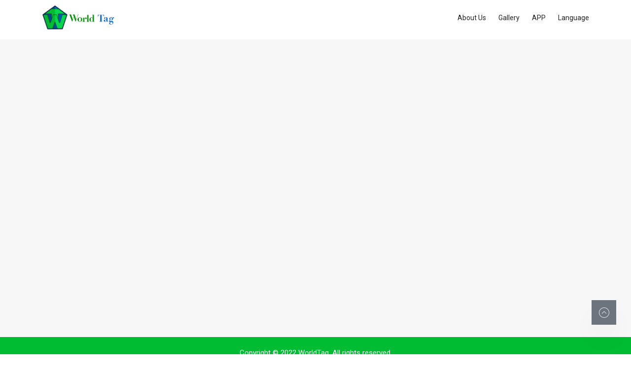

--- FILE ---
content_type: text/html; charset=utf-8
request_url: http://wdtag.com/index/index/detail/id/85.html
body_size: 3946
content:
<!DOCTYPE html>
<html lang="en">

<head>
    <meta charset="UTF-8" />
    <meta name="viewport" content="width=device-width, initial-scale=1.0" />
    <title>Welcome to World Tag</title>
    <!-- Favicons -->
    <link rel="shortcut icon" href="/assets/images/favicon.ico">

    <link rel="stylesheet" href="/assets/css/vendor/vendor.min.css">
    <link rel="stylesheet" href="/assets/css/plugins/plugins.min.css">
    <link rel="stylesheet" href="/assets/css/style.min.css">
</head>

<body>

    <!-- Header Section Start -->
    <div class="header section">

    <!-- Header Top Start -->
    <div class="header-top bg-primary" style="display: none;">
        <div class="container">
            <div class="row align-items-center">

                <!-- Header Top Message Start -->
                <div class="col-md-12 col-lg-6 text-lg-start text-center">
                    <div class="header-top-msg-wrapper">
                        <p class="header-top-message"> Welcome to World Tag </p>
                    </div>
                </div>
                <div class="col-12 col-sm-6 text-end d-none d-lg-block" style="display: none;">
                    <div class="header-top-settings">
                        <ul class="nav align-items-center justify-content-end">
                            <li class="curreny-wrap">
                                <a href="/index/index/author.html"> Author </a>
                            </li>
                            <li class="language"> English <i class="fa fa-angle-down"></i>
                                <ul class="dropdown-list">
                                    <li><a href="/index/index/detail.html?lang=en">english</a>
                                    </li>
                                    <li><a href="/index/index/detail.html?lang=cn">chinese</a>
                                    </li>
                                </ul>
                            </li>
                        </ul>
                    </div>
                </div>
                <!-- Header Top Message End -->

            </div>
        </div>
    </div>
    <!-- Header Top End -->

    <!-- Header Bottom Start -->
    <div class="header-bottom" style="min-height:80px !important;">
        <div class="header-sticky">
            <div class="container">
                <div class="row align-items-center position-relative">

                    <!-- Header Logo Start -->
                    <div class="col-md-6 col-lg-3 col-xl-2 col-6">
                        <div class="header-logo">
                            <a href="/"><img style="margin-top: 10px;margin-bottom: 10px;" src="/uploads/20221023/323c9b3cb400a0ba6ac0d8cbaa600535.png" alt="Logo" /></a>
                        </div>
                    </div>
                    <!-- Header Logo End -->

                    <!-- Header Menu Start -->
                    <div class="col-lg-6 d-none d-lg-block">
                    </div>
                    <!-- Header Menu End -->

                    <div class="col-md-6 col-lg-3 col-xl-4 col-6 d-none d-lg-block justify-content-end">
                        <div class="header-actions">
                            <a href="/index/index/author.html" class="header-action-btn">
                                 About Us                             </a>
                            <a href="/index/index/gallery.html" class="header-action-btn">
                                 Gallery                             </a>
                            <a href="#app" id="scroll-app" class="header-action-btn header-action-btn-wishlist">
                                 APP                             </a>
                            <!-- <a href="javascript:void(0)" class="header-action-btn header-action-btn-cart">
                                Language
                            </a> -->
                            <div class="dropdown-user">
                                <a href="javascript:void(0)" class="header-action-btn">
                                     Language                                 </a>
                                <ul class="dropdown-menu-user">
                                    <li><a href="/index/index/detail.html?lang=en">English</a></li>
                                    <li><a href="/index/index/detail.html?lang=cn">中文</a></li>
                                </ul>
                            </div>
                            <!-- Mobile Menu Hambarger Action Button Start -->
                            <!-- <a href="javascript:void(0)" class="header-action-btn header-action-btn-menu d-lg-none d-md-block">
                                <i class="fa fa-bars"></i>
                            </a> -->
                            <!-- Mobile Menu Hambarger Action Button End -->

                        </div>
                    </div>

                    <!-- Header Action Start -->
                    <div class="col-md-6 col-lg-3 col-xl-4 col-6 justify-content-end">
                        <div class="header-actions">
                            <!-- Mobile Menu Hambarger Action Button Start -->
                            <a href="javascript:void(0)" class="header-action-btn header-action-btn-menu d-lg-none d-md-block">
                                <i class="fa fa-bars"></i>
                            </a>
                            <!-- Mobile Menu Hambarger Action Button End -->
                        </div>
                    </div>
                    <!-- Header Action End -->

                </div>
            </div>
        </div>
    </div>
    <!-- Header Bottom End -->

    <!-- Offcanvas Search Start -->
    <!-- Offcanvas Search End -->

    <!-- Cart Offcanvas Start -->
    <!-- Cart Offcanvas End -->
    <!-- Mobile Menu Start -->
    <div class="mobile-menu-wrapper">
        <div class="offcanvas-overlay"></div>

        <!-- Mobile Menu Inner Start -->
        <div class="mobile-menu-inner">

            <!-- Button Close Start -->
            <div class="offcanvas-btn-close">
                <i class="pe-7s-close"></i>
            </div>
            <!-- Button Close End -->

            <!-- Mobile Menu Inner Wrapper Start -->
            <div class="mobile-menu-inner-wrapper">

                <!-- Mobile Menu Start -->
                <div class="mobile-navigation">
                    <nav>
                        <ul class="mobile-menu">
                            <li>
                                <a href="/index/index/author.html">
                                     About Us                                 </a>
                            </li>
                            <li>
                                <a href="/index/index/gallery.html">
                                     Gallery                                 </a>
                            </li>
                            <li>
                                <a id="scroll-app-mobile">
                                     APP                                 </a>
                            </li>
                        </ul>
                    </nav>
                </div>
                <!-- Mobile Menu End -->

                <!-- Language, Currency & Link Start -->
                <div class="offcanvas-lag-curr mb-6">
                    <div class="header-top-lan-curr-link">
                        <div class="header-top-lan dropdown">
                            <h4 class="title"> Language :</h4>
                            <button class="dropdown-toggle" data-bs-toggle="dropdown">  English <i class="fa fa-angle-down"></i></button>
                            <ul class="dropdown-menu dropdown-menu-right">
                                <li> <a href="/index/index/detail.html?lang=en" class="dropdown-item">English</a></li>
                                <li><a class="dropdown-item" href="/index/index/detail.html?lang=cn">中文</a></li>
                            </ul>
                        </div>
                    </div>
                </div>
                <!-- Language, Currency & Link End -->

                <!-- Contact Links/Social Links Start -->
                <!-- Contact Links/Social Links End -->
            </div>
            <!-- Mobile Menu Inner Wrapper End -->

        </div>
        <!-- Mobile Menu Inner End -->
    </div>
    <!-- Mobile Menu End -->

</div>
    <!-- Header Section End -->


    <!-- Breadcrumb Section Start -->

    <!-- Breadcrumb Section End -->

    <!-- About Section Start -->
    <div class="section section-padding bg-milky" style="min-height:82%;justify-content: center;display: flex;align-items: center;">
        <div class="container">

            <div class="row align-items-center mb-n6">

                <div class="col-lg-5 mb-6">

                    <!-- About Thumb Start -->
                    <div class="about-thumb" data-aos="fade-up" data-aos-delay="200">
                        <img class="fit-image" src="/uploads/20221024/92a8277bb8a42fec13b6ed474c213883.jpeg" alt="About Image">
                    </div>
                    <!-- About Thumb End -->

                </div>

                <div class="col-lg-7 mb-6">

                    <!-- About Content Start  -->
                    <div class="about-content" data-aos="fade-up" data-aos-delay="600">
                        <h2 class="about-title"> The Immotal Plant</h2>

                                                <div><p>Mesopotamia was the first civilization in human history. It had short mythology, telling stories about Gilgamesh, a hero and a king who sought an immortal plant to be alive forevermore. Experiencing numerous difficulties, Gilgamesh finally found the immortal plant. He took a bath before eating it, and as the consequence, the plant was eaten by a snake that was eager for long-living. Gilgamesh made great efforts to find the immortal plant, whose action represents Mesopotamians’ desire for immortality. However, Gilgamesh’s dramatical failure signifies that neither the aristocrats nor the populace could live forever. I think that’s a good lesson to learn. All we are supposed to do is to use happiness and knowledge to enrich every day.</p></div>
                                            </div>
                    <!-- About Content End -->

                </div>

            </div>

        </div>
    </div>
    <!-- About Section End -->

    <!-- CTA Section Start -->

    <!-- CTA Section End -->

    <!-- Testimonial Section Start -->
    <!-- Testimonial Section End -->

    <!-- Team Section Start -->
    <!-- Team Section End -->

    <!-- Footer Section Start -->
    <footer class="section footer-section">
    <!-- Footer Top Start -->
    <div class="footer-top bg-primary section-padding" style="display: none;">
        <div class="container">
            <div class="row mb-n8">
                <div class="col-12 col-sm-6 col-lg-3 mb-8">
                    <div class="single-footer-widget">
                        <h1 class="widget-title">About Us</h1>
                        <p class="desc-content">We are a team of designers and developers that create high quality wordpress, shopify, Opencart</p>
                        <!-- Soclial Link Start -->
                        <div class="widget-social justify-content-start mb-n2">
                            <a title="Facebook" href="#"><i class="fa fa-facebook-f"></i></a>
                            <a title="Twitter" href="#"><i class="fa fa-twitter"></i></a>
                            <a title="Linkedin" href="#"><i class="fa fa-linkedin"></i></a>
                            <a title="Youtube" href="#"><i class="fa fa-youtube"></i></a>
                            <a title="Vimeo" href="#"><i class="fa fa-vimeo"></i></a>
                        </div>
                        <!-- Social Link End -->
                    </div>
                </div>
                <div class="col-12 col-sm-6 col-lg-3 mb-8">
                    <div class="single-footer-widget">
                        <h2 class="widget-title">Contact Us</h2>
                        <ul class="contact-links">
                            <li><i class="pe-7s-home"></i> <span>Your address goes here</span> </li>
                            <li><i class="pe-7s-mail"></i><a href="mailto:info@example.com"> info@example.com</a></li>
                            <li><i class="pe-7s-call"></i><a href="tel:+012-3456-789"> +012 3456 789</a></li>
                        </ul>
                    </div>
                </div>
                <div class="col-12 col-sm-6 col-lg-3 mb-8">
                    <div class="single-footer-widget aos-init aos-animate">
                        <h2 class="widget-title">Information</h2>
                        <ul class="widget-list">
                            <li><a href="contact.html">Terms & Conditions</a></li>
                            <li><a href="contact.html">Payment Methode</a></li>
                            <li><a href="contact.html">Product Warranty</a></li>
                            <li><a href="contact.html">Return Process</a></li>
                            <li><a href="contact.html">Payment Security</a></li>
                        </ul>
                    </div>
                </div>
                <div class="col-12 col-sm-6 col-lg-3 mb-8">
                    <div class="single-footer-widget">
                        <h2 class="widget-title">Signup for newsletter</h2>
                        <div class="widget-body">
                            <!-- Newsletter Form Start -->
                            <div class="newsletter-form-wrap pt-1">
                                <form id="mc-form" class="mc-form">
                                    <input type="email" id="mc-email" class="form-control email-box mb-4" placeholder="demo@example.com" name="EMAIL">
                                    <button id="mc-submit" class="newsletter-btn" type="submit">Subscribe</button>
                                </form>
                                <!-- mailchimp-alerts Start -->
                                <div class="mailchimp-alerts text-centre">
                                    <div class="mailchimp-submitting"></div>
                                    <!-- mailchimp-submitting end -->
                                    <div class="mailchimp-success text-success"></div>
                                    <!-- mailchimp-success end -->
                                    <div class="mailchimp-error text-danger"></div>
                                    <!-- mailchimp-error end -->
                                </div>
                                <!-- mailchimp-alerts end -->
                            </div>
                            <!-- Newsletter Form End -->
                            <p class="desc-content mb-0">Join over 1,000 people who get free and fresh content delivered automatically each time we publish</p>
                        </div>
                    </div>
                </div>
            </div>
        </div>
    </div>
    <!-- Footer Top End -->

    <!-- Footer Bottom Start -->
    <div class="footer-bottom pt-4 pb-4" style="background-color: #00bc32;">
        <div class="container">
            <div class="row align-items-center">
                <div class="col-12 text-center">
                    <div class="copyright-content">
                        <p class="mb-0">Copyright &copy; 2022 WorldTag. All rights reserved.</p>
                    </div>
                </div>
            </div>
        </div>
    </div>
    <!-- Footer Bottom End -->
</footer>
    <!-- Footer Section End -->


    <a href="#" class="scroll-top show" id="scroll-top">
        <i class="arrow-top pe-7s-angle-up-circle"></i>
        <i class="arrow-bottom pe-7s-angle-up-circle"></i>
    </a>

    <script src="/assets/js/vendor.min.js"></script>
    <script src="/assets/js/plugins.min.js"></script>

    <!--Main JS-->
    <script src="/assets/js/main.js"></script>
</body>

</html>

--- FILE ---
content_type: application/javascript
request_url: http://wdtag.com/assets/js/main.js
body_size: 4552
content:
(function($) {
    "use strict";

    /*----------------------------------------
	   Sticky Menu Activation
	------------------------------------------*/

    $(window).on('scroll', function() {
        if ($(this).scrollTop() > 150) {
            $('.header-sticky').addClass('sticky');
        } else {
            $('.header-sticky').removeClass('sticky');
        }
    });

    /*-----------------------------------------
    	Off Canvas Mobile Menu
    -------------------------------------------*/

    $(".header-action-btn-menu").on('click', function() {
        $("body").addClass('fix');
        $(".mobile-menu-wrapper").addClass('open');
    });

    $(".offcanvas-btn-close,.offcanvas-overlay").on('click', function() {
        $("body").removeClass('fix');
        $(".mobile-menu-wrapper").removeClass('open');
    });

    /*-----------------------------------------
		Off Canvas Search
	-------------------------------------------*/

    $(".header-action-btn-search").on('click', function() {
        $("body").addClass('fix');
        $(".offcanvas-search").addClass('open');
    });

    $(".offcanvas-btn-close,.body-overlay").on('click', function() {
        $("body").removeClass('fix');
        $(".offcanvas-search").removeClass('open');
    });

    /*-----------------------------------------
    	Off Canvas Mobile Menu
    -------------------------------------------*/

    $(".header-action-btn-cart").on('click', function() {
        $("body").addClass('fix');
        $(".cart-offcanvas-wrapper").addClass('open');
    });

    $(".offcanvas-btn-close,.offcanvas-overlay").on('click', function() {
        $("body").removeClass('fix');
        $(".cart-offcanvas-wrapper").removeClass('open');
    });

    /*----------------------------------------
		Responsive Mobile Menu
	------------------------------------------*/

    //Variables
    var $offCanvasNav = $('.mobile-menu, .category-menu'),
        $offCanvasNavSubMenu = $offCanvasNav.find('.dropdown');

    //Close Off Canvas Sub Menu
    $offCanvasNavSubMenu.slideUp();

    //Category Sub Menu Toggle
    $offCanvasNav.on('click', 'li a, li .menu-expand', function(e) {
        var $this = $(this);
        if (($this.parent().attr('class').match(/\b(menu-item-has-children|has-children|has-sub-menu)\b/)) && ($this.attr('href') === '#' || $this.hasClass('menu-expand'))) {
            e.preventDefault();
            if ($this.siblings('ul:visible').length) {
                $this.parent('li').removeClass('active');
                $this.siblings('ul').slideUp();
            } else {
                $this.parent('li').addClass('active');
                $this.closest('li').siblings('li').removeClass('active').find('li').removeClass('active');
                $this.closest('li').siblings('li').find('ul:visible').slideUp();
                $this.siblings('ul').slideDown();
            }
        }
    });

    /*----------------------------------------
	   Slider Activation
	------------------------------------------*/
    /* Hero Slider Activation */
    var swiper = new Swiper('.hero-slider.swiper-container', {
        loop: true,
        speed: 1150,
        spaceBetween: 30,
        slidesPerView: 1,
        effect: 'fade',
        pagination: true,
        navigation: true,


        // Navigation arrows
        navigation: {
            nextEl: '.hero-slider .home-slider-next',
            prevEl: '.hero-slider .home-slider-prev'
        },
        pagination: {
            el: '.hero-slider .swiper-pagination',
            type: 'bullets',
            clickable: 'true'
        },
        // Responsive breakpoints
    });

    /* Pruduct Carousel Activation */
    var productCarousel = new Swiper('.product-carousel .swiper-container', {
        loop: true,
        slidesPerView: 4,
        spaceBetween: 20,
        slideVisibleClass: 'swiper-slide-visible',
        watchSlidesVisibility: true,
        observer: true,
        observeParents: true,

        pagination: {
            el: '.product-carousel .swiper-pagination',
            type: 'bullets',
            clickable: 'true'
        },

        // Navigation arrows
        navigation: {
            nextEl: '.product-carousel .swiper-button-next',
            prevEl: '.product-carousel .swiper-button-prev',
        },
        // Responsive breakpoints
        breakpoints: {
            // when window width is >= 320px
            320: {
                slidesPerView: 1,
                spaceBetween: 10
            },
            // when window width is >= 480px
            480: {
                slidesPerView: 2,
                spaceBetween: 20
            },
            // when window width is >= 768px
            768: {
                slidesPerView: 3,
                spaceBetween: 20
            },
            // when window width is >= 992px
            992: {
                slidesPerView: 3,
                spaceBetween: 20
            },
            // when window width is >= 1200px
            1200: {
                slidesPerView: 4,
                spaceBetween: 20
            }
        }
    });

    /* Product List Crousel Activation */
    var productCarousel = new Swiper('.product-list-carousel .swiper-container', {
        loop: true,
        slidesPerView: 1,
        spaceBetween: 0,
        pagination: false,
        navigation: true,
        observer: true,
        observeParents: true,

        navigation: {
            nextEl: '.product-list-carousel .swiper-product-list-next',
            prevEl: '.product-list-carousel .swiper-product-list-prev'
        },
        // pagination: {
        // 	el: '.product-list-carousel .swiper-pagination',
        // 	type: 'bullets',
        // 	clickable: 'true'
        // }
    });
    var productCarousel = new Swiper('.product-list-carousel-2 .swiper-container', {
        loop: true,
        slidesPerView: 1,
        spaceBetween: 0,
        pagination: false,
        navigation: true,
        observer: true,
        observeParents: true,

        navigation: {
            nextEl: '.product-list-carousel-2 .swiper-product-list-next',
            prevEl: '.product-list-carousel-2 .swiper-product-list-prev'
        },
        // pagination: {
        // 	el: '.product-list-carousel-2 .swiper-pagination',
        // 	type: 'bullets',
        // 	clickable: 'true'
        // }
    });
    var productCarousel = new Swiper('.product-list-carousel-3 .swiper-container', {
        loop: true,
        slidesPerView: 3,
        spaceBetween: 20,
        pagination: true,
        navigation: true,
        slideVisibleClass: 'swiper-slide-visible',
        watchSlidesVisibility: true,

        navigation: {
            nextEl: '.product-list-carousel-3 .product-group-list-next',
            prevEl: '.product-list-carousel-3 .product-group-list-prev'
        },
        pagination: {
            el: '.product-list-carousel-3 .swiper-pagination',
            type: 'bullets',
            clickable: 'true'
        },

        // Responsive breakpoints
        breakpoints: {
            // when window width is >= 320px
            320: {
                slidesPerView: 1,
                spaceBetween: 10
            },
            // when window width is >= 480px
            576: {
                slidesPerView: 2,
                spaceBetween: 20
            },
            // when window width is >= 768px
            768: {
                slidesPerView: 2,
                spaceBetween: 20
            },
            // when window width is >= 992px
            992: {
                slidesPerView: 3,
                spaceBetween: 20
            }
        }
    });

    /* Blog Carousel Activation */
    var swiper = new Swiper('.latest-blog-carousel .swiper-container', {
        loop: true,
        slidesPerView: 3,
        spaceBetween: 20,
        pagination: true,
        navigation: true,
        slideVisibleClass: 'swiper-slide-visible',
        watchSlidesVisibility: true,

        navigation: {
            nextEl: '.latest-blog-carousel .swiper-blog-button-next',
            prevEl: '.latest-blog-carousel .swiper-blog-button-prev'
        },
        pagination: {
            el: '.latest-blog-carousel .swiper-pagination',
            type: 'bullets',
            clickable: 'true'
        },

        // Responsive breakpoints
        breakpoints: {
            // when window width is >= 320px
            320: {
                slidesPerView: 1,
            },
            // when window width is >= 480px
            480: {
                slidesPerView: 1,
            },
            // when window width is >= 575px
            575: {
                slidesPerView: 1,
            },
            // when window width is >= 768px
            768: {
                slidesPerView: 2,
            },
            // when window width is >= 992px
            992: {
                slidesPerView: 3,
            },
            // when window width is >= 1200px
            1200: {
                slidesPerView: 3,
            }
        }
    });

    /*-- Brand Logo --*/
    var brandCarousel = new Swiper('.brand-logo-carousel .swiper-container', {
        loop: true,
        speed: 750,
        spaceBetween: 30,
        slidesPerView: 5,
        pagination: true,
        navigation: true,
        slideVisibleClass: 'swiper-slide-visible',
        watchSlidesVisibility: true,
        //autoplay: {},

        navigation: {
            nextEl: '.brand-logo-carousel .swiper-logo-button-next',
            prevEl: '.brand-logo-carousel .swiper-logo-button-prev'
        },
        pagination: {
            el: '.latest-logo-carousel .swiper-pagination',
            type: 'bullets',
            clickable: 'true'
        },

        // Responsive breakpoints
        breakpoints: {
            // when window width is >= 320px
            320: {
                slidesPerView: 2,
                spaceBetween: 20
            },
            // when window width is >= 480px
            480: {
                slidesPerView: 3,
                spaceBetween: 30
            },
            // when window width is >= 768px
            768: {
                slidesPerView: 4,
                spaceBetween: 30
            },
            // when window width is >= 992px
            992: {
                slidesPerView: 5,
                spaceBetween: 30
            }
        }
    });

    /*-- Brand Logo --*/
    var brandCarousel = new Swiper('.product-banner-carousel .swiper-container', {
        loop: true,
        speed: 750,
        spaceBetween: 20,
        slidesPerView: 5,
        pagination: true,
        navigation: true,
        slideVisibleClass: 'swiper-slide-visible',
        watchSlidesVisibility: true,
        //autoplay: {},

        navigation: {
            nextEl: '.brand-logo-carousel .swiper-logo-button-next',
            prevEl: '.brand-logo-carousel .swiper-logo-button-prev'
        },
        pagination: {
            el: '.latest-logo-carousel .swiper-pagination',
            type: 'bullets',
            clickable: 'true'
        },

        // Responsive breakpoints
        breakpoints: {
            // when window width is >= 320px
            320: {
                slidesPerView: 2,
                spaceBetween: 10
            },
            // when window width is >= 480px
            480: {
                slidesPerView: 2,
                spaceBetween: 20
            },
            // when window width is >= 768px
            768: {
                slidesPerView: 3,
                spaceBetween: 20
            },
            // when window width is >= 992px
            992: {
                slidesPerView: 4,
                spaceBetween: 20
            },
            // when window width is >= 1200px
            1200: {
                slidesPerView: 5,
                spaceBetween: 20
            }
        }
    });

    // Testimonial Carousel
    var galleryThumbs = new Swiper('.testimonial-gallery-thumbs', {
        spaceBetween: 10,
        slidesPerView: 3,
        loop: true,
        centeredSlides: true,
        slideToClickedSlide: true,
    });
    var galleryTop = new Swiper('.testimonial-gallery-top', {
        spaceBetween: 10,
        loop: true,
        navigation: {
            nextEl: '.swiper-button-next',
            prevEl: '.swiper-button-prev',
        },
        thumbs: {
            swiper: galleryThumbs
        }
    });

    // Single Product Carousel
    var productgalleryThumbs = new Swiper('.product-gallery-thumbs', {
        spaceBetween: 10,
        slidesPerView: 4,
        // loop: false,
        freeMode: true,
        watchSlidesVisibility: true,
        watchSlidesProgress: true,
        // Responsive breakpoints
        breakpoints: {
            // when window width is >= 320px
            320: {
                slidesPerView: 3,
            },
            // when window width is >= 480px
            480: {
                slidesPerView: 4,
            },
            // when window width is >= 767px
            767: {
                slidesPerView: 4,
            },
            // when window width is >= 991px
            991: {
                slidesPerView: 3,
            },
            // when window width is >= 1200px
            1200: {
                slidesPerView: 4,
            },
        }
    });
    var galleryTop = new Swiper('.product-gallery-top', {
        spaceBetween: 10,
        loop: true,
        navigation: {
            nextEl: '.swiper-button-next',
            prevEl: '.swiper-button-prev',
        },
        thumbs: {
            swiper: productgalleryThumbs
        }
    });


    /*-- Single product with Thumbnail Vertical -- */
    var zoomThumb = new Swiper('.product-thumb-vertical', {
        spaceBetween: 10,
        slidesPerView: 4,
        direction: 'vertical',
        freeMode: true,
        watchSlidesVisibility: true,
        watchSlidesProgress: true,
        // Responsive breakpoints
        breakpoints: {
            // when window width is >= 320px
            320: {
                slidesPerView: 2,
            },
            // when window width is >= 480px
            480: {
                slidesPerView: 3,
            },
            // when window width is >= 575px
            575: {
                slidesPerView: 3,
            },
            // when window width is >= 767px
            767: {
                slidesPerView: 3,
            },
            // when window width is >= 991px
            991: {
                slidesPerView: 3,
            },
            // when window width is >= 1200px
            1200: {
                slidesPerView: 4,
            },
        }
    });
    var zoomTop = new Swiper('.single-product-vertical-tab', {
        spaceBetween: 10,
        loop: true,
        navigation: {
            nextEl: '.product-thumb-vertical .swiper-button-vertical-next',
            prevEl: '.product-thumb-vertical .swiper-button-vertical-prev',
        },
        thumbs: {
            swiper: zoomThumb
        }
    });


    /* Modal Product Carousel Activation */
    var productCarousel = new Swiper('.modal-product-carousel .swiper-container', {
        loop: true,
        slidesPerView: 1,
        spaceBetween: 0,
        pagination: false,
        navigation: true,
        observer: true,
        observeParents: true,

        navigation: {
            nextEl: '.modal-product-carousel .swiper-product-button-next',
            prevEl: '.modal-product-carousel .swiper-product-button-prev'
        }
    });

    /*----------------------------------------*/
    /*  Cart Plus Minus Button
    /*----------------------------------------*/

    $('.cart-plus-minus').append(
        '<div class="dec qtybutton">-</div><div class="inc qtybutton">+</div>'
    );
    $('.qtybutton').on('click', function() {
        var $button = $(this);
        var oldValue = $button.parent().find('input').val();
        if ($button.hasClass('inc')) {
            var newVal = parseFloat(oldValue) + 1;
        } else {
            // Don't allow decrementing below zero
            if (oldValue > 1) {
                var newVal = parseFloat(oldValue) - 1;
            } else {
                newVal = 1;
            }
        }
        $button.parent().find('input').val(newVal);
    });

    /*----------------------------------------
       Add class
    ------------------------------------------*/

    $(".top-close-btn").on('click', function() {
        $(".header-top").addClass("active");
    });

    /*----------------------------------------*/
    /*  Shop Grid Activation
    /*----------------------------------------*/

    $('.shop_toolbar_btn > button').on('click', function(e) {

        e.preventDefault();

        $('.shop_toolbar_btn > button').removeClass('active');
        $(this).addClass('active');

        var parentsDiv = $('.shop_wrapper');
        var viewMode = $(this).data('role');


        parentsDiv.removeClass('grid_3 grid_4 grid_5 grid_list').addClass(viewMode);

        if (viewMode == 'grid_3') {
            parentsDiv.children().addClass('col-lg-4 col-md-4 col-sm-6').removeClass('col-lg-3 col-cust-5 col-12');

        }

        if (viewMode == 'grid_4') {
            parentsDiv.children().addClass('col-xl-3 col-lg-4 col-md-4 col-sm-6').removeClass('col-lg-4 col-cust-5 col-12');
        }

        if (viewMode == 'grid_list') {
            parentsDiv.children().addClass('col-12').removeClass('col-xl-3 col-lg-3 col-lg-4 col-md-6 col-md-4 col-sm-6 col-cust-5');
        }

    });

    /*----------------------------------------*/
    /*  Countdown
    /*----------------------------------------*/

    $('[data-countdown]').each(function() {
        var $this = $(this),
            finalDate = $(this).data('countdown');
        $this.countdown(finalDate, function(event) {
            $this.html(event.strftime('<div class="single-countdown"><span class="single-countdown_time">%D</span><span class="single-countdown_text">Days</span></div><div class="single-countdown"><span class="single-countdown_time">%H</span><span class="single-countdown_text">Hours</span></div><div class="single-countdown"><span class="single-countdown_time">%M</span><span class="single-countdown_text">Mins</span></div><div class="single-countdown"><span class="single-countdown_time">%S</span><span class="single-countdown_text">Secs</span></div>'));
        });
    });

    /*----------------------------------------*/
    /*  Lightgallery Active
    /*----------------------------------------*/

    $(".popup-gallery").lightGallery({
        pager: false, // Enable/Disable pager
        thumbnail: false, // Enable thumbnails for the gallery
        fullScreen: true, // Enable/Disable fullscreen mode
        zoom: true, // Enable/Disable zoom option
        rotateLeft: true, // Enable/Disable Rotate Left
        rotateRight: true, // Enable/Disable Rotate Right
    });

    /*---------------------------------
	 	MailChimp
    -----------------------------------*/
    $('#mc-form').ajaxChimp({
        language: 'en',
        callback: mailChimpResponse,
        // ADD YOUR MAILCHIMP URL BELOW HERE!
        url: 'http://devitems.us11.list-manage.com/subscribe/post?u=6bbb9b6f5827bd842d9640c82&amp;id=05d85f18ef'
    });

    function mailChimpResponse(resp) {
        if (resp.result === 'success') {
            $('.mailchimp-success').html('' + resp.msg).fadeIn(900);
            $('.mailchimp-error').fadeOut(400);
        } else if (resp.result === 'error') {
            $('.mailchimp-error').html('' + resp.msg).fadeIn(900);
        }
    }
    /*-------------------------
        Ajax Contact Form 
    ---------------------------*/
    $(function() {

        // Get the form.
        var form = $('#contact-form');

        // Get the messages div.
        var formMessages = $('.form-messege');

        // Set up an event listener for the contact form.
        $(form).submit(function(e) {
            // Stop the browser from submitting the form.
            e.preventDefault();

            // Serialize the form data.
            var formData = $(form).serialize();

            // Submit the form using AJAX.
            $.ajax({
                    type: 'POST',
                    url: $(form).attr('action'),
                    data: formData
                })
                .done(function(response) {
                    // Make sure that the formMessages div has the 'success' class.
                    $(formMessages).removeClass('error');
                    $(formMessages).addClass('success');

                    // Set the message text.
                    $(formMessages).text(response);

                    // Clear the form.
                    $('#contact-form input,#contact-form textarea').val('');
                })
                .fail(function(data) {
                    // Make sure that the formMessages div has the 'error' class.
                    $(formMessages).removeClass('success');
                    $(formMessages).addClass('error');

                    // Set the message text.
                    if (data.responseText !== '') {
                        $(formMessages).text(data.responseText);
                    } else {
                        $(formMessages).text('Oops! An error occured and your message could not be sent.');
                    }
                });
        });

    });

    /*----------------------------------------*/
    /* Toggle Function Active
    /*----------------------------------------*/

    // showlogin toggle
    $('#showlogin').on('click', function() {
        $('#checkout-login').slideToggle(500);
    });
    // showlogin toggle
    $('#showcoupon').on('click', function() {
        $('#checkout_coupon').slideToggle(500);
    });
    // showlogin toggle
    $('#cbox').on('click', function() {
        $('#cbox-info').slideToggle(500);
    });

    // Ship box toggle
    $('#ship-box').on('click', function() {
        $('#ship-box-info').slideToggle(1000);
    });

    $("#scroll-app-mobile").on('click', function() {
        $("body").removeClass('fix');
        $(".mobile-menu-wrapper").removeClass('open');
        $('html, body').animate({ scrollTop: 600 }, 600);
        evt.preventDefault();
    });

    /*----------------------------------------*/
    /*  Nice Select
    /*----------------------------------------*/

    $(document).on('ready', function() {
        $('.nice-select').niceSelect();
    });

    /*----------------------------------------
    	Aos Activation Js
    ------------------------------------------*/

    AOS.init({
        duration: 1500, // values from 0 to 3000, with step 50ms
        disable: false, // accepts following values: 'phone', 'tablet', 'mobile', boolean, expression or function
        offset: 1, // offset (in px) from the original trigger point
        once: true,
        easing: 'ease',
    });

    /*----------------------------------------*/
    /*  Scroll to top
    /*----------------------------------------*/
    function scrollToTop() {
        var $scrollUp = $('#scroll-top'),
            $lastScrollTop = 0,
            $window = $(window);

        $window.on('scroll', function() {
            var st = $(this).scrollTop();
            if (st > $lastScrollTop) {
                $scrollUp.removeClass('show');
            } else {
                if ($window.scrollTop() > 200) {
                    $scrollUp.addClass('show');
                } else {
                    $scrollUp.removeClass('show');
                }
            }
            $lastScrollTop = st;
        });

        $scrollUp.on('click', function(evt) {
            $('html, body').animate({ scrollTop: 0 }, 600);
            evt.preventDefault();
        });
    }

    function scrollToApp() {
        var $scrollUp = $('#scroll-app'),
            $lastScrollTop = 600,
            $window = $(window);
        $scrollUp.on('click', function(evt) {
            $('html, body').animate({ scrollTop: 670 }, 600);
            evt.preventDefault();
        });
    }
    scrollToTop();
    scrollToApp();

})(jQuery);

--- FILE ---
content_type: application/javascript
request_url: http://wdtag.com/assets/js/vendor.min.js
body_size: 66261
content:
!function(e,d,u,p){function a(e,t){return typeof e===t}function o(e){var t,n=_.className,i=y._config.classPrefix||"";w&&(n=n.baseVal),y._config.enableJSClass&&(t=new RegExp("(^|\\s)"+i+"no-js(\\s|$)"),n=n.replace(t,"$1"+i+"js$2")),y._config.enableClasses&&(0<e.length&&(n+=" "+i+e.join(" "+i)),w?_.className.baseVal=n:_.className=n)}function s(e,t){if("object"==typeof e)for(var n in e)E(e,n)&&s(n,e[n]);else{var i=(e=e.toLowerCase()).split("."),r=y[i[0]];if(void 0!==(r=2===i.length?r[i[1]]:r))return y;t="function"==typeof t?t():t,1===i.length?y[i[0]]=t:(!y[i[0]]||y[i[0]]instanceof Boolean||(y[i[0]]=new Boolean(y[i[0]])),y[i[0]][i[1]]=t),o([(t&&!1!==t?"":"no-")+i.join("-")]),y._trigger(e,t)}return y}function h(e){return"function"!=typeof u.createElement?u.createElement(e):w?u.createElementNS.call(u,"http://www.w3.org/2000/svg",e):u.createElement.apply(u,arguments)}function g(e,t,n,i){var r,o,s,a="modernizr",l=h("div"),c=((s=u.body)||((s=h(w?"svg":"body")).fake=!0),s);if(parseInt(n,10))for(;n--;)(r=h("div")).id=i?i[n]:a+(n+1),l.appendChild(r);return(s=h("style")).type="text/css",s.id="s"+a,(c.fake?c:l).appendChild(s),c.appendChild(l),s.styleSheet?s.styleSheet.cssText=e:s.appendChild(u.createTextNode(e)),l.id=a,c.fake&&(c.style.background="",c.style.overflow="hidden",o=_.style.overflow,_.style.overflow="hidden",_.appendChild(c)),e=t(l,e),c.fake?(c.parentNode.removeChild(c),_.style.overflow=o,_.offsetHeight):l.parentNode.removeChild(l),!!e}function m(e,t,n){var i,r;return"getComputedStyle"in d?(i=getComputedStyle.call(d,e,t),r=d.console,null!==i?n&&(i=i.getPropertyValue(n)):r&&r[r.error?"error":"log"].call(r,"getComputedStyle returning null, its possible modernizr test results are inaccurate")):i=!t&&e.currentStyle&&e.currentStyle[n],i}function v(e){return e.replace(/([A-Z])/g,function(e,t){return"-"+t.toLowerCase()}).replace(/^ms-/,"-ms-")}function l(e,t,n,i){function r(){s&&(delete L.style,delete L.modElem)}if(i=!(void 0===i)&&i,void 0!==n){var o=function(e,t){var n=e.length;if("CSS"in d&&"supports"in d.CSS){for(;n--;)if(d.CSS.supports(v(e[n]),t))return!0;return!1}if("CSSSupportsRule"in d){for(var i=[];n--;)i.push("("+v(e[n])+":"+t+")");return g("@supports ("+(i=i.join(" or "))+") { #modernizr { position: absolute; } }",function(e){return"absolute"===m(e,null,"position")})}return p}(e,n);if(void 0!==o)return o}for(var s,a,l,c,u,f=["modernizr","tspan","samp"];!L.style&&f.length;)s=!0,L.modElem=h(f.shift()),L.style=L.modElem.style;for(l=e.length,a=0;a<l;a++)if(c=e[a],u=L.style[c],~(""+c).indexOf("-")&&(c=c.replace(/([a-z])-([a-z])/g,function(e,t,n){return t+n.toUpperCase()}).replace(/^-/,"")),L.style[c]!==p){if(i||void 0===n)return r(),"pfx"!==t||c;try{L.style[c]=n}catch(e){}if(L.style[c]!==u)return r(),"pfx"!==t||c}return r(),!1}function c(e,t,n){var i,r;for(r in e)if(e[r]in t)return!1===n?e[r]:(i=t[e[r]],a(i,"function")?function(e,t){return function(){return e.apply(t,arguments)}}(i,n||t):i);return!1}function i(e,t,n,i,r){var o=e.charAt(0).toUpperCase()+e.slice(1),s=(e+" "+S.join(o+" ")+o).split(" ");return a(t,"string")||void 0===t?l(s,t,i,r):c(s=(e+" "+x.join(o+" ")+o).split(" "),t,n)}function r(e,t,n){return i(e,p,p,t,n)}var f=[],t={_version:"3.11.2",_config:{classPrefix:"",enableClasses:!0,enableJSClass:!0,usePrefixes:!0},_q:[],on:function(e,t){var n=this;setTimeout(function(){t(n[e])},0)},addTest:function(e,t,n){f.push({name:e,fn:t,options:n})},addAsyncTest:function(e){f.push({name:null,fn:e})}};(y=function(){}).prototype=t;var y=new y,b=[],_=u.documentElement,w="svg"===_.nodeName.toLowerCase(),n="Moz O ms Webkit",x=t._config.usePrefixes?n.toLowerCase().split(" "):[];t._domPrefixes=x;var E,T,A=t._config.usePrefixes?" -webkit- -moz- -o- -ms- ".split(" "):["",""];t._prefixes=A,E=void 0===(T={}.hasOwnProperty)||void 0===T.call?function(e,t){return t in e&&void 0===e.constructor.prototype[t]}:function(e,t){return T.call(e,t)},t._l={},t.on=function(e,t){this._l[e]||(this._l[e]=[]),this._l[e].push(t),y.hasOwnProperty(e)&&setTimeout(function(){y._trigger(e,y[e])},0)},t._trigger=function(e,t){var n;this._l[e]&&(n=this._l[e],setTimeout(function(){for(var e=0;e<n.length;e++)(0,n[e])(t)},0),delete this._l[e])},y._q.push(function(){t.addTest=s});var C,k=(C=!("onblur"in _),function(e,t){var n;return!!e&&(!(n=(e="on"+e)in(t=!t||"string"==typeof t?h(t||"div"):t))&&C&&((t=!t.setAttribute?h("div"):t).setAttribute(e,""),n="function"==typeof t[e],t[e]!==p&&(t[e]=p),t.removeAttribute(e)),n)});t.hasEvent=k;var j,A=(j=d.matchMedia||d.msMatchMedia)?function(e){e=j(e);return e&&e.matches||!1}:function(e){var t=!1;return g("@media "+e+" { #modernizr { position: absolute; } }",function(e){t="absolute"===m(e,null,"position")}),t};t.mq=A,t.prefixedCSSValue=function(e,t){var n=!1,i=h("div").style;if(e in i){var r=x.length;for(i[e]=t,n=i[e];r--&&!n;)i[e]="-"+x[r]+"-"+t,n=i[e]}return n=""===n?!1:n};var S=t._config.usePrefixes?n.split(" "):[];t._cssomPrefixes=S;var D={elem:h("modernizr")};y._q.push(function(){delete D.elem});var L={style:D.elem.style};y._q.unshift(function(){delete L.style}),t.testAllProps=i,t.testAllProps=r,t.testProp=function(e,t,n){return l([e],p,t,n)},t.testStyles=g,y.addTest("customelements","customElements"in d),y.addTest("history",function(){var e=navigator.userAgent;return!!e&&(-1===e.indexOf("Android 2.")&&-1===e.indexOf("Android 4.0")||-1===e.indexOf("Mobile Safari")||-1!==e.indexOf("Chrome")||-1!==e.indexOf("Windows Phone")||"file:"===location.protocol)&&d.history&&"pushState"in d.history});var O=[""].concat(x);t._domPrefixesAll=O,y.addTest("pointerevents",function(){for(var e=0,t=O.length;e<t;e++)if(k(O[e]+"pointerdown"))return!0;return!1});var N=!0;try{d.postMessage({toString:function(){N=!1}},"*")}catch(e){}y.addTest("postmessage",new Boolean("postMessage"in d)),y.addTest("postmessage.structuredclones",N),y.addTest("webgl",function(){return"WebGLRenderingContext"in d});var P=!1;try{P="WebSocket"in d&&2===d.WebSocket.CLOSING}catch(e){}y.addTest("websockets",P),y.addTest("cssanimations",r("animationName","a",!0)),function(){y.addTest("csscolumns",function(){var e=!1,t=r("columnCount");try{e=(e=!!t)&&new Boolean(e)}catch(e){}return e});for(var e,t,n=["Width","Span","Fill","Gap","Rule","RuleColor","RuleStyle","RuleWidth","BreakBefore","BreakAfter","BreakInside"],i=0;i<n.length;i++)e=n[i].toLowerCase(),t=r("column"+n[i]),"breakbefore"!==e&&"breakafter"!==e&&"breakinside"!==e||(t=t||r(n[i])),y.addTest("csscolumns."+e,t)}(),y.addTest("flexbox",r("flexBasis","1px",!0)),y.addTest("picture","HTMLPictureElement"in d),y.addAsyncTest(function(){var e,t,n=h("img"),i="sizes"in n;!i&&"srcset"in n?(e="[data-uri]",t=function(){s("sizes",2===n.width)},n.onload=t,n.onerror=t,n.setAttribute("sizes","9px"),n.srcset=e+" 1w,[data-uri] 8w",n.src=e):s("sizes",i)}),y.addTest("srcset","srcset"in h("img")),y.addTest("webworkers","Worker"in d),function(){var e,t,n,i,r,o,s;for(s in f)if(f.hasOwnProperty(s)){if(e=[],(t=f[s]).name&&(e.push(t.name.toLowerCase()),t.options&&t.options.aliases&&t.options.aliases.length))for(n=0;n<t.options.aliases.length;n++)e.push(t.options.aliases[n].toLowerCase());for(i=a(t.fn,"function")?t.fn():t.fn,r=0;r<e.length;r++)1===(o=e[r].split(".")).length?y[o[0]]=i:(y[o[0]]&&(!y[o[0]]||y[o[0]]instanceof Boolean)||(y[o[0]]=new Boolean(y[o[0]])),y[o[0]][o[1]]=i),b.push((i?"":"no-")+o.join("-"))}}(),o(b),delete t.addTest,delete t.addAsyncTest;for(var M=0;M<y._q.length;M++)y._q[M]();e.Modernizr=y}(window,window,document),function(e,t){"use strict";"object"==typeof module&&"object"==typeof module.exports?module.exports=e.document?t(e,!0):function(e){if(!e.document)throw new Error("jQuery requires a window with a document");return t(e)}:t(e)}("undefined"!=typeof window?window:this,function(E,e){"use strict";function g(e){return null!=e&&e===e.window}var t=[],n=Object.getPrototypeOf,a=t.slice,m=t.flat?function(e){return t.flat.call(e)}:function(e){return t.concat.apply([],e)},l=t.push,r=t.indexOf,i={},o=i.toString,v=i.hasOwnProperty,s=v.toString,c=s.call(Object),y={},b=function(e){return"function"==typeof e&&"number"!=typeof e.nodeType},T=E.document,u={type:!0,src:!0,nonce:!0,noModule:!0};function _(e,t,n){var i,r,o=(n=n||T).createElement("script");if(o.text=e,t)for(i in u)(r=t[i]||t.getAttribute&&t.getAttribute(i))&&o.setAttribute(i,r);n.head.appendChild(o).parentNode.removeChild(o)}function h(e){return null==e?e+"":"object"==typeof e||"function"==typeof e?i[o.call(e)]||"object":typeof e}var A=function(e,t){return new A.fn.init(e,t)};function f(e){var t=!!e&&"length"in e&&e.length,n=h(e);return!b(e)&&!g(e)&&("array"===n||0===t||"number"==typeof t&&0<t&&t-1 in e)}A.fn=A.prototype={jquery:"3.5.1",constructor:A,length:0,toArray:function(){return a.call(this)},get:function(e){return null==e?a.call(this):e<0?this[e+this.length]:this[e]},pushStack:function(e){e=A.merge(this.constructor(),e);return e.prevObject=this,e},each:function(e){return A.each(this,e)},map:function(n){return this.pushStack(A.map(this,function(e,t){return n.call(e,t,e)}))},slice:function(){return this.pushStack(a.apply(this,arguments))},first:function(){return this.eq(0)},last:function(){return this.eq(-1)},even:function(){return this.pushStack(A.grep(this,function(e,t){return(t+1)%2}))},odd:function(){return this.pushStack(A.grep(this,function(e,t){return t%2}))},eq:function(e){var t=this.length,e=+e+(e<0?t:0);return this.pushStack(0<=e&&e<t?[this[e]]:[])},end:function(){return this.prevObject||this.constructor()},push:l,sort:t.sort,splice:t.splice},A.extend=A.fn.extend=function(){var e,t,n,i,r,o=arguments[0]||{},s=1,a=arguments.length,l=!1;for("boolean"==typeof o&&(l=o,o=arguments[s]||{},s++),"object"==typeof o||b(o)||(o={}),s===a&&(o=this,s--);s<a;s++)if(null!=(e=arguments[s]))for(t in e)n=e[t],"__proto__"!==t&&o!==n&&(l&&n&&(A.isPlainObject(n)||(i=Array.isArray(n)))?(r=o[t],r=i&&!Array.isArray(r)?[]:i||A.isPlainObject(r)?r:{},i=!1,o[t]=A.extend(l,r,n)):void 0!==n&&(o[t]=n));return o},A.extend({expando:"jQuery"+("3.5.1"+Math.random()).replace(/\D/g,""),isReady:!0,error:function(e){throw new Error(e)},noop:function(){},isPlainObject:function(e){return!(!e||"[object Object]"!==o.call(e)||(e=n(e))&&("function"!=typeof(e=v.call(e,"constructor")&&e.constructor)||s.call(e)!==c))},isEmptyObject:function(e){for(var t in e)return!1;return!0},globalEval:function(e,t,n){_(e,{nonce:t&&t.nonce},n)},each:function(e,t){var n,i=0;if(f(e))for(n=e.length;i<n&&!1!==t.call(e[i],i,e[i]);i++);else for(i in e)if(!1===t.call(e[i],i,e[i]))break;return e},makeArray:function(e,t){t=t||[];return null!=e&&(f(Object(e))?A.merge(t,"string"==typeof e?[e]:e):l.call(t,e)),t},inArray:function(e,t,n){return null==t?-1:r.call(t,e,n)},merge:function(e,t){for(var n=+t.length,i=0,r=e.length;i<n;i++)e[r++]=t[i];return e.length=r,e},grep:function(e,t,n){for(var i=[],r=0,o=e.length,s=!n;r<o;r++)!t(e[r],r)!=s&&i.push(e[r]);return i},map:function(e,t,n){var i,r,o=0,s=[];if(f(e))for(i=e.length;o<i;o++)null!=(r=t(e[o],o,n))&&s.push(r);else for(o in e)null!=(r=t(e[o],o,n))&&s.push(r);return m(s)},guid:1,support:y}),"function"==typeof Symbol&&(A.fn[Symbol.iterator]=t[Symbol.iterator]),A.each("Boolean Number String Function Array Date RegExp Object Error Symbol".split(" "),function(e,t){i["[object "+t+"]"]=t.toLowerCase()});var d=function(n){function f(e,t){return e="0x"+e.slice(1)-65536,t||(e<0?String.fromCharCode(65536+e):String.fromCharCode(e>>10|55296,1023&e|56320))}function i(){x()}var e,p,_,o,r,h,d,g,w,l,c,x,E,s,T,m,a,u,v,A="sizzle"+ +new Date,y=n.document,C=0,b=0,k=le(),j=le(),S=le(),D=le(),L=function(e,t){return e===t&&(c=!0),0},O={}.hasOwnProperty,t=[],N=t.pop,P=t.push,M=t.push,H=t.slice,q=function(e,t){for(var n=0,i=e.length;n<i;n++)if(e[n]===t)return n;return-1},I="checked|selected|async|autofocus|autoplay|controls|defer|disabled|hidden|ismap|loop|multiple|open|readonly|required|scoped",R="[\\x20\\t\\r\\n\\f]",B="(?:\\\\[\\da-fA-F]{1,6}"+R+"?|\\\\[^\\r\\n\\f]|[\\w-]|[^\0-\\x7f])+",W="\\["+R+"*("+B+")(?:"+R+"*([*^$|!~]?=)"+R+"*(?:'((?:\\\\.|[^\\\\'])*)'|\"((?:\\\\.|[^\\\\\"])*)\"|("+B+"))|)"+R+"*\\]",F=":("+B+")(?:\\((('((?:\\\\.|[^\\\\'])*)'|\"((?:\\\\.|[^\\\\\"])*)\")|((?:\\\\.|[^\\\\()[\\]]|"+W+")*)|.*)\\)|)",Q=new RegExp(R+"+","g"),z=new RegExp("^"+R+"+|((?:^|[^\\\\])(?:\\\\.)*)"+R+"+$","g"),$=new RegExp("^"+R+"*,"+R+"*"),U=new RegExp("^"+R+"*([>+~]|"+R+")"+R+"*"),X=new RegExp(R+"|>"),V=new RegExp(F),K=new RegExp("^"+B+"$"),Y={ID:new RegExp("^#("+B+")"),CLASS:new RegExp("^\\.("+B+")"),TAG:new RegExp("^("+B+"|[*])"),ATTR:new RegExp("^"+W),PSEUDO:new RegExp("^"+F),CHILD:new RegExp("^:(only|first|last|nth|nth-last)-(child|of-type)(?:\\("+R+"*(even|odd|(([+-]|)(\\d*)n|)"+R+"*(?:([+-]|)"+R+"*(\\d+)|))"+R+"*\\)|)","i"),bool:new RegExp("^(?:"+I+")$","i"),needsContext:new RegExp("^"+R+"*[>+~]|:(even|odd|eq|gt|lt|nth|first|last)(?:\\("+R+"*((?:-\\d)?\\d*)"+R+"*\\)|)(?=[^-]|$)","i")},G=/HTML$/i,J=/^(?:input|select|textarea|button)$/i,Z=/^h\d$/i,ee=/^[^{]+\{\s*\[native \w/,te=/^(?:#([\w-]+)|(\w+)|\.([\w-]+))$/,ne=/[+~]/,ie=new RegExp("\\\\[\\da-fA-F]{1,6}"+R+"?|\\\\([^\\r\\n\\f])","g"),re=/([\0-\x1f\x7f]|^-?\d)|^-$|[^\0-\x1f\x7f-\uFFFF\w-]/g,oe=function(e,t){return t?"\0"===e?"�":e.slice(0,-1)+"\\"+e.charCodeAt(e.length-1).toString(16)+" ":"\\"+e},se=ye(function(e){return!0===e.disabled&&"fieldset"===e.nodeName.toLowerCase()},{dir:"parentNode",next:"legend"});try{M.apply(t=H.call(y.childNodes),y.childNodes),t[y.childNodes.length].nodeType}catch(e){M={apply:t.length?function(e,t){P.apply(e,H.call(t))}:function(e,t){for(var n=e.length,i=0;e[n++]=t[i++];);e.length=n-1}}}function ae(e,t,n,i){var r,o,s,a,l,c,u,f=t&&t.ownerDocument,d=t?t.nodeType:9;if(n=n||[],"string"!=typeof e||!e||1!==d&&9!==d&&11!==d)return n;if(!i&&(x(t),t=t||E,T)){if(11!==d&&(l=te.exec(e)))if(r=l[1]){if(9===d){if(!(s=t.getElementById(r)))return n;if(s.id===r)return n.push(s),n}else if(f&&(s=f.getElementById(r))&&v(t,s)&&s.id===r)return n.push(s),n}else{if(l[2])return M.apply(n,t.getElementsByTagName(e)),n;if((r=l[3])&&p.getElementsByClassName&&t.getElementsByClassName)return M.apply(n,t.getElementsByClassName(r)),n}if(p.qsa&&!D[e+" "]&&(!m||!m.test(e))&&(1!==d||"object"!==t.nodeName.toLowerCase())){if(u=e,f=t,1===d&&(X.test(e)||U.test(e))){for((f=ne.test(e)&&ge(t.parentNode)||t)===t&&p.scope||((a=t.getAttribute("id"))?a=a.replace(re,oe):t.setAttribute("id",a=A)),o=(c=h(e)).length;o--;)c[o]=(a?"#"+a:":scope")+" "+ve(c[o]);u=c.join(",")}try{return M.apply(n,f.querySelectorAll(u)),n}catch(t){D(e,!0)}finally{a===A&&t.removeAttribute("id")}}}return g(e.replace(z,"$1"),t,n,i)}function le(){var i=[];return function e(t,n){return i.push(t+" ")>_.cacheLength&&delete e[i.shift()],e[t+" "]=n}}function ce(e){return e[A]=!0,e}function ue(e){var t=E.createElement("fieldset");try{return!!e(t)}catch(e){return!1}finally{t.parentNode&&t.parentNode.removeChild(t),t=null}}function fe(e,t){for(var n=e.split("|"),i=n.length;i--;)_.attrHandle[n[i]]=t}function de(e,t){var n=t&&e,i=n&&1===e.nodeType&&1===t.nodeType&&e.sourceIndex-t.sourceIndex;if(i)return i;if(n)for(;n=n.nextSibling;)if(n===t)return-1;return e?1:-1}function pe(t){return function(e){return"form"in e?e.parentNode&&!1===e.disabled?"label"in e?"label"in e.parentNode?e.parentNode.disabled===t:e.disabled===t:e.isDisabled===t||e.isDisabled!==!t&&se(e)===t:e.disabled===t:"label"in e&&e.disabled===t}}function he(s){return ce(function(o){return o=+o,ce(function(e,t){for(var n,i=s([],e.length,o),r=i.length;r--;)e[n=i[r]]&&(e[n]=!(t[n]=e[n]))})})}function ge(e){return e&&void 0!==e.getElementsByTagName&&e}for(e in p=ae.support={},r=ae.isXML=function(e){var t=e.namespaceURI,e=(e.ownerDocument||e).documentElement;return!G.test(t||e&&e.nodeName||"HTML")},x=ae.setDocument=function(e){var t,e=e?e.ownerDocument||e:y;return e!=E&&9===e.nodeType&&e.documentElement&&(s=(E=e).documentElement,T=!r(E),y!=E&&(t=E.defaultView)&&t.top!==t&&(t.addEventListener?t.addEventListener("unload",i,!1):t.attachEvent&&t.attachEvent("onunload",i)),p.scope=ue(function(e){return s.appendChild(e).appendChild(E.createElement("div")),void 0!==e.querySelectorAll&&!e.querySelectorAll(":scope fieldset div").length}),p.attributes=ue(function(e){return e.className="i",!e.getAttribute("className")}),p.getElementsByTagName=ue(function(e){return e.appendChild(E.createComment("")),!e.getElementsByTagName("*").length}),p.getElementsByClassName=ee.test(E.getElementsByClassName),p.getById=ue(function(e){return s.appendChild(e).id=A,!E.getElementsByName||!E.getElementsByName(A).length}),p.getById?(_.filter.ID=function(e){var t=e.replace(ie,f);return function(e){return e.getAttribute("id")===t}},_.find.ID=function(e,t){if(void 0!==t.getElementById&&T){e=t.getElementById(e);return e?[e]:[]}}):(_.filter.ID=function(e){var t=e.replace(ie,f);return function(e){e=void 0!==e.getAttributeNode&&e.getAttributeNode("id");return e&&e.value===t}},_.find.ID=function(e,t){if(void 0!==t.getElementById&&T){var n,i,r,o=t.getElementById(e);if(o){if((n=o.getAttributeNode("id"))&&n.value===e)return[o];for(r=t.getElementsByName(e),i=0;o=r[i++];)if((n=o.getAttributeNode("id"))&&n.value===e)return[o]}return[]}}),_.find.TAG=p.getElementsByTagName?function(e,t){return void 0!==t.getElementsByTagName?t.getElementsByTagName(e):p.qsa?t.querySelectorAll(e):void 0}:function(e,t){var n,i=[],r=0,o=t.getElementsByTagName(e);if("*"!==e)return o;for(;n=o[r++];)1===n.nodeType&&i.push(n);return i},_.find.CLASS=p.getElementsByClassName&&function(e,t){if(void 0!==t.getElementsByClassName&&T)return t.getElementsByClassName(e)},a=[],m=[],(p.qsa=ee.test(E.querySelectorAll))&&(ue(function(e){var t;s.appendChild(e).innerHTML="<a id='"+A+"'></a><select id='"+A+"-\r\\' msallowcapture=''><option selected=''></option></select>",e.querySelectorAll("[msallowcapture^='']").length&&m.push("[*^$]="+R+"*(?:''|\"\")"),e.querySelectorAll("[selected]").length||m.push("\\["+R+"*(?:value|"+I+")"),e.querySelectorAll("[id~="+A+"-]").length||m.push("~="),(t=E.createElement("input")).setAttribute("name",""),e.appendChild(t),e.querySelectorAll("[name='']").length||m.push("\\["+R+"*name"+R+"*="+R+"*(?:''|\"\")"),e.querySelectorAll(":checked").length||m.push(":checked"),e.querySelectorAll("a#"+A+"+*").length||m.push(".#.+[+~]"),e.querySelectorAll("\\\f"),m.push("[\\r\\n\\f]")}),ue(function(e){e.innerHTML="<a href='' disabled='disabled'></a><select disabled='disabled'><option/></select>";var t=E.createElement("input");t.setAttribute("type","hidden"),e.appendChild(t).setAttribute("name","D"),e.querySelectorAll("[name=d]").length&&m.push("name"+R+"*[*^$|!~]?="),2!==e.querySelectorAll(":enabled").length&&m.push(":enabled",":disabled"),s.appendChild(e).disabled=!0,2!==e.querySelectorAll(":disabled").length&&m.push(":enabled",":disabled"),e.querySelectorAll("*,:x"),m.push(",.*:")})),(p.matchesSelector=ee.test(u=s.matches||s.webkitMatchesSelector||s.mozMatchesSelector||s.oMatchesSelector||s.msMatchesSelector))&&ue(function(e){p.disconnectedMatch=u.call(e,"*"),u.call(e,"[s!='']:x"),a.push("!=",F)}),m=m.length&&new RegExp(m.join("|")),a=a.length&&new RegExp(a.join("|")),t=ee.test(s.compareDocumentPosition),v=t||ee.test(s.contains)?function(e,t){var n=9===e.nodeType?e.documentElement:e,t=t&&t.parentNode;return e===t||!(!t||1!==t.nodeType||!(n.contains?n.contains(t):e.compareDocumentPosition&&16&e.compareDocumentPosition(t)))}:function(e,t){if(t)for(;t=t.parentNode;)if(t===e)return!0;return!1},L=t?function(e,t){if(e===t)return c=!0,0;var n=!e.compareDocumentPosition-!t.compareDocumentPosition;return n||(1&(n=(e.ownerDocument||e)==(t.ownerDocument||t)?e.compareDocumentPosition(t):1)||!p.sortDetached&&t.compareDocumentPosition(e)===n?e==E||e.ownerDocument==y&&v(y,e)?-1:t==E||t.ownerDocument==y&&v(y,t)?1:l?q(l,e)-q(l,t):0:4&n?-1:1)}:function(e,t){if(e===t)return c=!0,0;var n,i=0,r=e.parentNode,o=t.parentNode,s=[e],a=[t];if(!r||!o)return e==E?-1:t==E?1:r?-1:o?1:l?q(l,e)-q(l,t):0;if(r===o)return de(e,t);for(n=e;n=n.parentNode;)s.unshift(n);for(n=t;n=n.parentNode;)a.unshift(n);for(;s[i]===a[i];)i++;return i?de(s[i],a[i]):s[i]==y?-1:a[i]==y?1:0}),E},ae.matches=function(e,t){return ae(e,null,null,t)},ae.matchesSelector=function(e,t){if(x(e),p.matchesSelector&&T&&!D[t+" "]&&(!a||!a.test(t))&&(!m||!m.test(t)))try{var n=u.call(e,t);if(n||p.disconnectedMatch||e.document&&11!==e.document.nodeType)return n}catch(e){D(t,!0)}return 0<ae(t,E,null,[e]).length},ae.contains=function(e,t){return(e.ownerDocument||e)!=E&&x(e),v(e,t)},ae.attr=function(e,t){(e.ownerDocument||e)!=E&&x(e);var n=_.attrHandle[t.toLowerCase()],n=n&&O.call(_.attrHandle,t.toLowerCase())?n(e,t,!T):void 0;return void 0!==n?n:p.attributes||!T?e.getAttribute(t):(n=e.getAttributeNode(t))&&n.specified?n.value:null},ae.escape=function(e){return(e+"").replace(re,oe)},ae.error=function(e){throw new Error("Syntax error, unrecognized expression: "+e)},ae.uniqueSort=function(e){var t,n=[],i=0,r=0;if(c=!p.detectDuplicates,l=!p.sortStable&&e.slice(0),e.sort(L),c){for(;t=e[r++];)t===e[r]&&(i=n.push(r));for(;i--;)e.splice(n[i],1)}return l=null,e},o=ae.getText=function(e){var t,n="",i=0,r=e.nodeType;if(r){if(1===r||9===r||11===r){if("string"==typeof e.textContent)return e.textContent;for(e=e.firstChild;e;e=e.nextSibling)n+=o(e)}else if(3===r||4===r)return e.nodeValue}else for(;t=e[i++];)n+=o(t);return n},(_=ae.selectors={cacheLength:50,createPseudo:ce,match:Y,attrHandle:{},find:{},relative:{">":{dir:"parentNode",first:!0}," ":{dir:"parentNode"},"+":{dir:"previousSibling",first:!0},"~":{dir:"previousSibling"}},preFilter:{ATTR:function(e){return e[1]=e[1].replace(ie,f),e[3]=(e[3]||e[4]||e[5]||"").replace(ie,f),"~="===e[2]&&(e[3]=" "+e[3]+" "),e.slice(0,4)},CHILD:function(e){return e[1]=e[1].toLowerCase(),"nth"===e[1].slice(0,3)?(e[3]||ae.error(e[0]),e[4]=+(e[4]?e[5]+(e[6]||1):2*("even"===e[3]||"odd"===e[3])),e[5]=+(e[7]+e[8]||"odd"===e[3])):e[3]&&ae.error(e[0]),e},PSEUDO:function(e){var t,n=!e[6]&&e[2];return Y.CHILD.test(e[0])?null:(e[3]?e[2]=e[4]||e[5]||"":n&&V.test(n)&&(t=h(n,!0))&&(t=n.indexOf(")",n.length-t)-n.length)&&(e[0]=e[0].slice(0,t),e[2]=n.slice(0,t)),e.slice(0,3))}},filter:{TAG:function(e){var t=e.replace(ie,f).toLowerCase();return"*"===e?function(){return!0}:function(e){return e.nodeName&&e.nodeName.toLowerCase()===t}},CLASS:function(e){var t=k[e+" "];return t||(t=new RegExp("(^|"+R+")"+e+"("+R+"|$)"))&&k(e,function(e){return t.test("string"==typeof e.className&&e.className||void 0!==e.getAttribute&&e.getAttribute("class")||"")})},ATTR:function(t,n,i){return function(e){e=ae.attr(e,t);return null==e?"!="===n:!n||(e+="","="===n?e===i:"!="===n?e!==i:"^="===n?i&&0===e.indexOf(i):"*="===n?i&&-1<e.indexOf(i):"$="===n?i&&e.slice(-i.length)===i:"~="===n?-1<(" "+e.replace(Q," ")+" ").indexOf(i):"|="===n&&(e===i||e.slice(0,i.length+1)===i+"-"))}},CHILD:function(h,e,t,g,m){var v="nth"!==h.slice(0,3),y="last"!==h.slice(-4),b="of-type"===e;return 1===g&&0===m?function(e){return!!e.parentNode}:function(e,t,n){var i,r,o,s,a,l,c=v!=y?"nextSibling":"previousSibling",u=e.parentNode,f=b&&e.nodeName.toLowerCase(),d=!n&&!b,p=!1;if(u){if(v){for(;c;){for(s=e;s=s[c];)if(b?s.nodeName.toLowerCase()===f:1===s.nodeType)return!1;l=c="only"===h&&!l&&"nextSibling"}return!0}if(l=[y?u.firstChild:u.lastChild],y&&d){for(p=(a=(i=(r=(o=(s=u)[A]||(s[A]={}))[s.uniqueID]||(o[s.uniqueID]={}))[h]||[])[0]===C&&i[1])&&i[2],s=a&&u.childNodes[a];s=++a&&s&&s[c]||(p=a=0)||l.pop();)if(1===s.nodeType&&++p&&s===e){r[h]=[C,a,p];break}}else if(!1===(p=d?a=(i=(r=(o=(s=e)[A]||(s[A]={}))[s.uniqueID]||(o[s.uniqueID]={}))[h]||[])[0]===C&&i[1]:p))for(;(s=++a&&s&&s[c]||(p=a=0)||l.pop())&&((b?s.nodeName.toLowerCase()!==f:1!==s.nodeType)||!++p||(d&&((r=(o=s[A]||(s[A]={}))[s.uniqueID]||(o[s.uniqueID]={}))[h]=[C,p]),s!==e)););return(p-=m)===g||p%g==0&&0<=p/g}}},PSEUDO:function(e,o){var t,s=_.pseudos[e]||_.setFilters[e.toLowerCase()]||ae.error("unsupported pseudo: "+e);return s[A]?s(o):1<s.length?(t=[e,e,"",o],_.setFilters.hasOwnProperty(e.toLowerCase())?ce(function(e,t){for(var n,i=s(e,o),r=i.length;r--;)e[n=q(e,i[r])]=!(t[n]=i[r])}):function(e){return s(e,0,t)}):s}},pseudos:{not:ce(function(e){var i=[],r=[],a=d(e.replace(z,"$1"));return a[A]?ce(function(e,t,n,i){for(var r,o=a(e,null,i,[]),s=e.length;s--;)(r=o[s])&&(e[s]=!(t[s]=r))}):function(e,t,n){return i[0]=e,a(i,null,n,r),i[0]=null,!r.pop()}}),has:ce(function(t){return function(e){return 0<ae(t,e).length}}),contains:ce(function(t){return t=t.replace(ie,f),function(e){return-1<(e.textContent||o(e)).indexOf(t)}}),lang:ce(function(n){return K.test(n||"")||ae.error("unsupported lang: "+n),n=n.replace(ie,f).toLowerCase(),function(e){var t;do{if(t=T?e.lang:e.getAttribute("xml:lang")||e.getAttribute("lang"))return(t=t.toLowerCase())===n||0===t.indexOf(n+"-")}while((e=e.parentNode)&&1===e.nodeType);return!1}}),target:function(e){var t=n.location&&n.location.hash;return t&&t.slice(1)===e.id},root:function(e){return e===s},focus:function(e){return e===E.activeElement&&(!E.hasFocus||E.hasFocus())&&!!(e.type||e.href||~e.tabIndex)},enabled:pe(!1),disabled:pe(!0),checked:function(e){var t=e.nodeName.toLowerCase();return"input"===t&&!!e.checked||"option"===t&&!!e.selected},selected:function(e){return e.parentNode&&e.parentNode.selectedIndex,!0===e.selected},empty:function(e){for(e=e.firstChild;e;e=e.nextSibling)if(e.nodeType<6)return!1;return!0},parent:function(e){return!_.pseudos.empty(e)},header:function(e){return Z.test(e.nodeName)},input:function(e){return J.test(e.nodeName)},button:function(e){var t=e.nodeName.toLowerCase();return"input"===t&&"button"===e.type||"button"===t},text:function(e){return"input"===e.nodeName.toLowerCase()&&"text"===e.type&&(null==(e=e.getAttribute("type"))||"text"===e.toLowerCase())},first:he(function(){return[0]}),last:he(function(e,t){return[t-1]}),eq:he(function(e,t,n){return[n<0?n+t:n]}),even:he(function(e,t){for(var n=0;n<t;n+=2)e.push(n);return e}),odd:he(function(e,t){for(var n=1;n<t;n+=2)e.push(n);return e}),lt:he(function(e,t,n){for(var i=n<0?n+t:t<n?t:n;0<=--i;)e.push(i);return e}),gt:he(function(e,t,n){for(var i=n<0?n+t:n;++i<t;)e.push(i);return e})}}).pseudos.nth=_.pseudos.eq,{radio:!0,checkbox:!0,file:!0,password:!0,image:!0})_.pseudos[e]=function(t){return function(e){return"input"===e.nodeName.toLowerCase()&&e.type===t}}(e);for(e in{submit:!0,reset:!0})_.pseudos[e]=function(n){return function(e){var t=e.nodeName.toLowerCase();return("input"===t||"button"===t)&&e.type===n}}(e);function me(){}function ve(e){for(var t=0,n=e.length,i="";t<n;t++)i+=e[t].value;return i}function ye(s,e,t){var a=e.dir,l=e.next,c=l||a,u=t&&"parentNode"===c,f=b++;return e.first?function(e,t,n){for(;e=e[a];)if(1===e.nodeType||u)return s(e,t,n);return!1}:function(e,t,n){var i,r,o=[C,f];if(n){for(;e=e[a];)if((1===e.nodeType||u)&&s(e,t,n))return!0}else for(;e=e[a];)if(1===e.nodeType||u)if(i=(r=e[A]||(e[A]={}))[e.uniqueID]||(r[e.uniqueID]={}),l&&l===e.nodeName.toLowerCase())e=e[a]||e;else{if((r=i[c])&&r[0]===C&&r[1]===f)return o[2]=r[2];if((i[c]=o)[2]=s(e,t,n))return!0}return!1}}function be(r){return 1<r.length?function(e,t,n){for(var i=r.length;i--;)if(!r[i](e,t,n))return!1;return!0}:r[0]}function _e(e,t,n,i,r){for(var o,s=[],a=0,l=e.length,c=null!=t;a<l;a++)(o=e[a])&&(n&&!n(o,i,r)||(s.push(o),c&&t.push(a)));return s}function we(e){for(var i,t,n,r=e.length,o=_.relative[e[0].type],s=o||_.relative[" "],a=o?1:0,l=ye(function(e){return e===i},s,!0),c=ye(function(e){return-1<q(i,e)},s,!0),u=[function(e,t,n){n=!o&&(n||t!==w)||((i=t).nodeType?l:c)(e,t,n);return i=null,n}];a<r;a++)if(t=_.relative[e[a].type])u=[ye(be(u),t)];else{if((t=_.filter[e[a].type].apply(null,e[a].matches))[A]){for(n=++a;n<r&&!_.relative[e[n].type];n++);return function e(p,h,g,m,v,t){return m&&!m[A]&&(m=e(m)),v&&!v[A]&&(v=e(v,t)),ce(function(e,t,n,i){var r,o,s,a=[],l=[],c=t.length,u=e||function(e,t,n){for(var i=0,r=t.length;i<r;i++)ae(e,t[i],n);return n}(h||"*",n.nodeType?[n]:n,[]),f=!p||!e&&h?u:_e(u,a,p,n,i),d=g?v||(e?p:c||m)?[]:t:f;if(g&&g(f,d,n,i),m)for(r=_e(d,l),m(r,[],n,i),o=r.length;o--;)(s=r[o])&&(d[l[o]]=!(f[l[o]]=s));if(e){if(v||p){if(v){for(r=[],o=d.length;o--;)(s=d[o])&&r.push(f[o]=s);v(null,d=[],r,i)}for(o=d.length;o--;)(s=d[o])&&-1<(r=v?q(e,s):a[o])&&(e[r]=!(t[r]=s))}}else d=_e(d===t?d.splice(c,d.length):d),v?v(null,t,d,i):M.apply(t,d)})}(1<a&&be(u),1<a&&ve(e.slice(0,a-1).concat({value:" "===e[a-2].type?"*":""})).replace(z,"$1"),t,a<n&&we(e.slice(a,n)),n<r&&we(e=e.slice(n)),n<r&&ve(e))}u.push(t)}return be(u)}return me.prototype=_.filters=_.pseudos,_.setFilters=new me,h=ae.tokenize=function(e,t){var n,i,r,o,s,a,l,c=j[e+" "];if(c)return t?0:c.slice(0);for(s=e,a=[],l=_.preFilter;s;){for(o in n&&!(i=$.exec(s))||(i&&(s=s.slice(i[0].length)||s),a.push(r=[])),n=!1,(i=U.exec(s))&&(n=i.shift(),r.push({value:n,type:i[0].replace(z," ")}),s=s.slice(n.length)),_.filter)!(i=Y[o].exec(s))||l[o]&&!(i=l[o](i))||(n=i.shift(),r.push({value:n,type:o,matches:i}),s=s.slice(n.length));if(!n)break}return t?s.length:s?ae.error(e):j(e,a).slice(0)},d=ae.compile=function(e,t){var n,m,v,y,b,i,r=[],o=[],s=S[e+" "];if(!s){for(n=(t=t||h(e)).length;n--;)((s=we(t[n]))[A]?r:o).push(s);(s=S(e,(m=o,y=0<(v=r).length,b=0<m.length,i=function(e,t,n,i,r){var o,s,a,l=0,c="0",u=e&&[],f=[],d=w,p=e||b&&_.find.TAG("*",r),h=C+=null==d?1:Math.random()||.1,g=p.length;for(r&&(w=t==E||t||r);c!==g&&null!=(o=p[c]);c++){if(b&&o){for(s=0,t||o.ownerDocument==E||(x(o),n=!T);a=m[s++];)if(a(o,t||E,n)){i.push(o);break}r&&(C=h)}y&&((o=!a&&o)&&l--,e&&u.push(o))}if(l+=c,y&&c!==l){for(s=0;a=v[s++];)a(u,f,t,n);if(e){if(0<l)for(;c--;)u[c]||f[c]||(f[c]=N.call(i));f=_e(f)}M.apply(i,f),r&&!e&&0<f.length&&1<l+v.length&&ae.uniqueSort(i)}return r&&(C=h,w=d),u},y?ce(i):i))).selector=e}return s},g=ae.select=function(e,t,n,i){var r,o,s,a,l,c="function"==typeof e&&e,u=!i&&h(e=c.selector||e);if(n=n||[],1===u.length){if(2<(o=u[0]=u[0].slice(0)).length&&"ID"===(s=o[0]).type&&9===t.nodeType&&T&&_.relative[o[1].type]){if(!(t=(_.find.ID(s.matches[0].replace(ie,f),t)||[])[0]))return n;c&&(t=t.parentNode),e=e.slice(o.shift().value.length)}for(r=Y.needsContext.test(e)?0:o.length;r--&&(s=o[r],!_.relative[a=s.type]);)if((l=_.find[a])&&(i=l(s.matches[0].replace(ie,f),ne.test(o[0].type)&&ge(t.parentNode)||t))){if(o.splice(r,1),!(e=i.length&&ve(o)))return M.apply(n,i),n;break}}return(c||d(e,u))(i,t,!T,n,!t||ne.test(e)&&ge(t.parentNode)||t),n},p.sortStable=A.split("").sort(L).join("")===A,p.detectDuplicates=!!c,x(),p.sortDetached=ue(function(e){return 1&e.compareDocumentPosition(E.createElement("fieldset"))}),ue(function(e){return e.innerHTML="<a href='#'></a>","#"===e.firstChild.getAttribute("href")})||fe("type|href|height|width",function(e,t,n){if(!n)return e.getAttribute(t,"type"===t.toLowerCase()?1:2)}),p.attributes&&ue(function(e){return e.innerHTML="<input/>",e.firstChild.setAttribute("value",""),""===e.firstChild.getAttribute("value")})||fe("value",function(e,t,n){if(!n&&"input"===e.nodeName.toLowerCase())return e.defaultValue}),ue(function(e){return null==e.getAttribute("disabled")})||fe(I,function(e,t,n){if(!n)return!0===e[t]?t.toLowerCase():(t=e.getAttributeNode(t))&&t.specified?t.value:null}),ae}(E);A.find=d,A.expr=d.selectors,A.expr[":"]=A.expr.pseudos,A.uniqueSort=A.unique=d.uniqueSort,A.text=d.getText,A.isXMLDoc=d.isXML,A.contains=d.contains,A.escapeSelector=d.escape;function p(e,t,n){for(var i=[],r=void 0!==n;(e=e[t])&&9!==e.nodeType;)if(1===e.nodeType){if(r&&A(e).is(n))break;i.push(e)}return i}function w(e,t){for(var n=[];e;e=e.nextSibling)1===e.nodeType&&e!==t&&n.push(e);return n}var x=A.expr.match.needsContext;function C(e,t){return e.nodeName&&e.nodeName.toLowerCase()===t.toLowerCase()}var k=/^<([a-z][^\/\0>:\x20\t\r\n\f]*)[\x20\t\r\n\f]*\/?>(?:<\/\1>|)$/i;function j(e,n,i){return b(n)?A.grep(e,function(e,t){return!!n.call(e,t,e)!==i}):n.nodeType?A.grep(e,function(e){return e===n!==i}):"string"!=typeof n?A.grep(e,function(e){return-1<r.call(n,e)!==i}):A.filter(n,e,i)}A.filter=function(e,t,n){var i=t[0];return n&&(e=":not("+e+")"),1===t.length&&1===i.nodeType?A.find.matchesSelector(i,e)?[i]:[]:A.find.matches(e,A.grep(t,function(e){return 1===e.nodeType}))},A.fn.extend({find:function(e){var t,n,i=this.length,r=this;if("string"!=typeof e)return this.pushStack(A(e).filter(function(){for(t=0;t<i;t++)if(A.contains(r[t],this))return!0}));for(n=this.pushStack([]),t=0;t<i;t++)A.find(e,r[t],n);return 1<i?A.uniqueSort(n):n},filter:function(e){return this.pushStack(j(this,e||[],!1))},not:function(e){return this.pushStack(j(this,e||[],!0))},is:function(e){return!!j(this,"string"==typeof e&&x.test(e)?A(e):e||[],!1).length}});var S=/^(?:\s*(<[\w\W]+>)[^>]*|#([\w-]+))$/;(A.fn.init=function(e,t,n){if(!e)return this;if(n=n||D,"string"!=typeof e)return e.nodeType?(this[0]=e,this.length=1,this):b(e)?void 0!==n.ready?n.ready(e):e(A):A.makeArray(e,this);if(!(i="<"===e[0]&&">"===e[e.length-1]&&3<=e.length?[null,e,null]:S.exec(e))||!i[1]&&t)return(!t||t.jquery?t||n:this.constructor(t)).find(e);if(i[1]){if(t=t instanceof A?t[0]:t,A.merge(this,A.parseHTML(i[1],t&&t.nodeType?t.ownerDocument||t:T,!0)),k.test(i[1])&&A.isPlainObject(t))for(var i in t)b(this[i])?this[i](t[i]):this.attr(i,t[i]);return this}return(e=T.getElementById(i[2]))&&(this[0]=e,this.length=1),this}).prototype=A.fn;var D=A(T),L=/^(?:parents|prev(?:Until|All))/,O={children:!0,contents:!0,next:!0,prev:!0};function N(e,t){for(;(e=e[t])&&1!==e.nodeType;);return e}A.fn.extend({has:function(e){var t=A(e,this),n=t.length;return this.filter(function(){for(var e=0;e<n;e++)if(A.contains(this,t[e]))return!0})},closest:function(e,t){var n,i=0,r=this.length,o=[],s="string"!=typeof e&&A(e);if(!x.test(e))for(;i<r;i++)for(n=this[i];n&&n!==t;n=n.parentNode)if(n.nodeType<11&&(s?-1<s.index(n):1===n.nodeType&&A.find.matchesSelector(n,e))){o.push(n);break}return this.pushStack(1<o.length?A.uniqueSort(o):o)},index:function(e){return e?"string"==typeof e?r.call(A(e),this[0]):r.call(this,e.jquery?e[0]:e):this[0]&&this[0].parentNode?this.first().prevAll().length:-1},add:function(e,t){return this.pushStack(A.uniqueSort(A.merge(this.get(),A(e,t))))},addBack:function(e){return this.add(null==e?this.prevObject:this.prevObject.filter(e))}}),A.each({parent:function(e){e=e.parentNode;return e&&11!==e.nodeType?e:null},parents:function(e){return p(e,"parentNode")},parentsUntil:function(e,t,n){return p(e,"parentNode",n)},next:function(e){return N(e,"nextSibling")},prev:function(e){return N(e,"previousSibling")},nextAll:function(e){return p(e,"nextSibling")},prevAll:function(e){return p(e,"previousSibling")},nextUntil:function(e,t,n){return p(e,"nextSibling",n)},prevUntil:function(e,t,n){return p(e,"previousSibling",n)},siblings:function(e){return w((e.parentNode||{}).firstChild,e)},children:function(e){return w(e.firstChild)},contents:function(e){return null!=e.contentDocument&&n(e.contentDocument)?e.contentDocument:(C(e,"template")&&(e=e.content||e),A.merge([],e.childNodes))}},function(i,r){A.fn[i]=function(e,t){var n=A.map(this,r,e);return(t="Until"!==i.slice(-5)?e:t)&&"string"==typeof t&&(n=A.filter(t,n)),1<this.length&&(O[i]||A.uniqueSort(n),L.test(i)&&n.reverse()),this.pushStack(n)}});var P=/[^\x20\t\r\n\f]+/g;function M(e){return e}function H(e){throw e}function q(e,t,n,i){var r;try{e&&b(r=e.promise)?r.call(e).done(t).fail(n):e&&b(r=e.then)?r.call(e,t,n):t.apply(void 0,[e].slice(i))}catch(e){n.apply(void 0,[e])}}A.Callbacks=function(i){var n;i="string"==typeof i?(n={},A.each(i.match(P)||[],function(e,t){n[t]=!0}),n):A.extend({},i);function r(){for(s=s||i.once,t=o=!0;l.length;c=-1)for(e=l.shift();++c<a.length;)!1===a[c].apply(e[0],e[1])&&i.stopOnFalse&&(c=a.length,e=!1);i.memory||(e=!1),o=!1,s&&(a=e?[]:"")}var o,e,t,s,a=[],l=[],c=-1,u={add:function(){return a&&(e&&!o&&(c=a.length-1,l.push(e)),function n(e){A.each(e,function(e,t){b(t)?i.unique&&u.has(t)||a.push(t):t&&t.length&&"string"!==h(t)&&n(t)})}(arguments),e&&!o&&r()),this},remove:function(){return A.each(arguments,function(e,t){for(var n;-1<(n=A.inArray(t,a,n));)a.splice(n,1),n<=c&&c--}),this},has:function(e){return e?-1<A.inArray(e,a):0<a.length},empty:function(){return a=a&&[],this},disable:function(){return s=l=[],a=e="",this},disabled:function(){return!a},lock:function(){return s=l=[],e||o||(a=e=""),this},locked:function(){return!!s},fireWith:function(e,t){return s||(t=[e,(t=t||[]).slice?t.slice():t],l.push(t),o||r()),this},fire:function(){return u.fireWith(this,arguments),this},fired:function(){return!!t}};return u},A.extend({Deferred:function(e){var o=[["notify","progress",A.Callbacks("memory"),A.Callbacks("memory"),2],["resolve","done",A.Callbacks("once memory"),A.Callbacks("once memory"),0,"resolved"],["reject","fail",A.Callbacks("once memory"),A.Callbacks("once memory"),1,"rejected"]],r="pending",s={state:function(){return r},always:function(){return a.done(arguments).fail(arguments),this},catch:function(e){return s.then(null,e)},pipe:function(){var r=arguments;return A.Deferred(function(i){A.each(o,function(e,t){var n=b(r[t[4]])&&r[t[4]];a[t[1]](function(){var e=n&&n.apply(this,arguments);e&&b(e.promise)?e.promise().progress(i.notify).done(i.resolve).fail(i.reject):i[t[0]+"With"](this,n?[e]:arguments)})}),r=null}).promise()},then:function(t,n,i){var l=0;function c(r,o,s,a){return function(){function e(){var e,t;if(!(r<l)){if((e=s.apply(n,i))===o.promise())throw new TypeError("Thenable self-resolution");t=e&&("object"==typeof e||"function"==typeof e)&&e.then,b(t)?a?t.call(e,c(l,o,M,a),c(l,o,H,a)):(l++,t.call(e,c(l,o,M,a),c(l,o,H,a),c(l,o,M,o.notifyWith))):(s!==M&&(n=void 0,i=[e]),(a||o.resolveWith)(n,i))}}var n=this,i=arguments,t=a?e:function(){try{e()}catch(e){A.Deferred.exceptionHook&&A.Deferred.exceptionHook(e,t.stackTrace),l<=r+1&&(s!==H&&(n=void 0,i=[e]),o.rejectWith(n,i))}};r?t():(A.Deferred.getStackHook&&(t.stackTrace=A.Deferred.getStackHook()),E.setTimeout(t))}}return A.Deferred(function(e){o[0][3].add(c(0,e,b(i)?i:M,e.notifyWith)),o[1][3].add(c(0,e,b(t)?t:M)),o[2][3].add(c(0,e,b(n)?n:H))}).promise()},promise:function(e){return null!=e?A.extend(e,s):s}},a={};return A.each(o,function(e,t){var n=t[2],i=t[5];s[t[1]]=n.add,i&&n.add(function(){r=i},o[3-e][2].disable,o[3-e][3].disable,o[0][2].lock,o[0][3].lock),n.add(t[3].fire),a[t[0]]=function(){return a[t[0]+"With"](this===a?void 0:this,arguments),this},a[t[0]+"With"]=n.fireWith}),s.promise(a),e&&e.call(a,a),a},when:function(e){function t(t){return function(e){r[t]=this,o[t]=1<arguments.length?a.call(arguments):e,--n||s.resolveWith(r,o)}}var n=arguments.length,i=n,r=Array(i),o=a.call(arguments),s=A.Deferred();if(n<=1&&(q(e,s.done(t(i)).resolve,s.reject,!n),"pending"===s.state()||b(o[i]&&o[i].then)))return s.then();for(;i--;)q(o[i],t(i),s.reject);return s.promise()}});var I=/^(Eval|Internal|Range|Reference|Syntax|Type|URI)Error$/;A.Deferred.exceptionHook=function(e,t){E.console&&E.console.warn&&e&&I.test(e.name)&&E.console.warn("jQuery.Deferred exception: "+e.message,e.stack,t)},A.readyException=function(e){E.setTimeout(function(){throw e})};var R=A.Deferred();function B(){T.removeEventListener("DOMContentLoaded",B),E.removeEventListener("load",B),A.ready()}A.fn.ready=function(e){return R.then(e).catch(function(e){A.readyException(e)}),this},A.extend({isReady:!1,readyWait:1,ready:function(e){(!0===e?--A.readyWait:A.isReady)||(A.isReady=!0)!==e&&0<--A.readyWait||R.resolveWith(T,[A])}}),A.ready.then=R.then,"complete"===T.readyState||"loading"!==T.readyState&&!T.documentElement.doScroll?E.setTimeout(A.ready):(T.addEventListener("DOMContentLoaded",B),E.addEventListener("load",B));var W=function(e,t,n,i,r,o,s){var a=0,l=e.length,c=null==n;if("object"===h(n))for(a in r=!0,n)W(e,t,a,n[a],!0,o,s);else if(void 0!==i&&(r=!0,b(i)||(s=!0),t=c?s?(t.call(e,i),null):(c=t,function(e,t,n){return c.call(A(e),n)}):t))for(;a<l;a++)t(e[a],n,s?i:i.call(e[a],a,t(e[a],n)));return r?e:c?t.call(e):l?t(e[0],n):o},F=/^-ms-/,Q=/-([a-z])/g;function z(e,t){return t.toUpperCase()}function $(e){return e.replace(F,"ms-").replace(Q,z)}function U(e){return 1===e.nodeType||9===e.nodeType||!+e.nodeType}function X(){this.expando=A.expando+X.uid++}X.uid=1,X.prototype={cache:function(e){var t=e[this.expando];return t||(t={},U(e)&&(e.nodeType?e[this.expando]=t:Object.defineProperty(e,this.expando,{value:t,configurable:!0}))),t},set:function(e,t,n){var i,r=this.cache(e);if("string"==typeof t)r[$(t)]=n;else for(i in t)r[$(i)]=t[i];return r},get:function(e,t){return void 0===t?this.cache(e):e[this.expando]&&e[this.expando][$(t)]},access:function(e,t,n){return void 0===t||t&&"string"==typeof t&&void 0===n?this.get(e,t):(this.set(e,t,n),void 0!==n?n:t)},remove:function(e,t){var n,i=e[this.expando];if(void 0!==i){if(void 0!==t){n=(t=Array.isArray(t)?t.map($):(t=$(t))in i?[t]:t.match(P)||[]).length;for(;n--;)delete i[t[n]]}void 0!==t&&!A.isEmptyObject(i)||(e.nodeType?e[this.expando]=void 0:delete e[this.expando])}},hasData:function(e){e=e[this.expando];return void 0!==e&&!A.isEmptyObject(e)}};var V=new X,K=new X,Y=/^(?:\{[\w\W]*\}|\[[\w\W]*\])$/,G=/[A-Z]/g;function J(e,t,n){var i,r;if(void 0===n&&1===e.nodeType)if(i="data-"+t.replace(G,"-$&").toLowerCase(),"string"==typeof(n=e.getAttribute(i))){try{n="true"===(r=n)||"false"!==r&&("null"===r?null:r===+r+""?+r:Y.test(r)?JSON.parse(r):r)}catch(e){}K.set(e,t,n)}else n=void 0;return n}A.extend({hasData:function(e){return K.hasData(e)||V.hasData(e)},data:function(e,t,n){return K.access(e,t,n)},removeData:function(e,t){K.remove(e,t)},_data:function(e,t,n){return V.access(e,t,n)},_removeData:function(e,t){V.remove(e,t)}}),A.fn.extend({data:function(n,e){var t,i,r,o=this[0],s=o&&o.attributes;if(void 0!==n)return"object"==typeof n?this.each(function(){K.set(this,n)}):W(this,function(e){var t;return o&&void 0===e?void 0!==(t=K.get(o,n))||void 0!==(t=J(o,n))?t:void 0:void this.each(function(){K.set(this,n,e)})},null,e,1<arguments.length,null,!0);if(this.length&&(r=K.get(o),1===o.nodeType&&!V.get(o,"hasDataAttrs"))){for(t=s.length;t--;)s[t]&&0===(i=s[t].name).indexOf("data-")&&(i=$(i.slice(5)),J(o,i,r[i]));V.set(o,"hasDataAttrs",!0)}return r},removeData:function(e){return this.each(function(){K.remove(this,e)})}}),A.extend({queue:function(e,t,n){var i;if(e)return t=(t||"fx")+"queue",i=V.get(e,t),n&&(!i||Array.isArray(n)?i=V.access(e,t,A.makeArray(n)):i.push(n)),i||[]},dequeue:function(e,t){t=t||"fx";var n=A.queue(e,t),i=n.length,r=n.shift(),o=A._queueHooks(e,t);"inprogress"===r&&(r=n.shift(),i--),r&&("fx"===t&&n.unshift("inprogress"),delete o.stop,r.call(e,function(){A.dequeue(e,t)},o)),!i&&o&&o.empty.fire()},_queueHooks:function(e,t){var n=t+"queueHooks";return V.get(e,n)||V.access(e,n,{empty:A.Callbacks("once memory").add(function(){V.remove(e,[t+"queue",n])})})}}),A.fn.extend({queue:function(t,n){var e=2;return"string"!=typeof t&&(n=t,t="fx",e--),arguments.length<e?A.queue(this[0],t):void 0===n?this:this.each(function(){var e=A.queue(this,t,n);A._queueHooks(this,t),"fx"===t&&"inprogress"!==e[0]&&A.dequeue(this,t)})},dequeue:function(e){return this.each(function(){A.dequeue(this,e)})},clearQueue:function(e){return this.queue(e||"fx",[])},promise:function(e,t){function n(){--r||o.resolveWith(s,[s])}var i,r=1,o=A.Deferred(),s=this,a=this.length;for("string"!=typeof e&&(t=e,e=void 0),e=e||"fx";a--;)(i=V.get(s[a],e+"queueHooks"))&&i.empty&&(r++,i.empty.add(n));return n(),o.promise(t)}});var Z=/[+-]?(?:\d*\.|)\d+(?:[eE][+-]?\d+|)/.source,ee=new RegExp("^(?:([+-])=|)("+Z+")([a-z%]*)$","i"),te=["Top","Right","Bottom","Left"],ne=T.documentElement,ie=function(e){return A.contains(e.ownerDocument,e)},re={composed:!0};ne.getRootNode&&(ie=function(e){return A.contains(e.ownerDocument,e)||e.getRootNode(re)===e.ownerDocument});function oe(e,t){return"none"===(e=t||e).style.display||""===e.style.display&&ie(e)&&"none"===A.css(e,"display")}function se(e,t,n,i){var r,o,s=20,a=i?function(){return i.cur()}:function(){return A.css(e,t,"")},l=a(),c=n&&n[3]||(A.cssNumber[t]?"":"px"),u=e.nodeType&&(A.cssNumber[t]||"px"!==c&&+l)&&ee.exec(A.css(e,t));if(u&&u[3]!==c){for(l/=2,c=c||u[3],u=+l||1;s--;)A.style(e,t,u+c),(1-o)*(1-(o=a()/l||.5))<=0&&(s=0),u/=o;u*=2,A.style(e,t,u+c),n=n||[]}return n&&(u=+u||+l||0,r=n[1]?u+(n[1]+1)*n[2]:+n[2],i&&(i.unit=c,i.start=u,i.end=r)),r}var ae={};function le(e,t){for(var n,i,r,o,s,a,l=[],c=0,u=e.length;c<u;c++)(i=e[c]).style&&(n=i.style.display,t?("none"===n&&(l[c]=V.get(i,"display")||null,l[c]||(i.style.display="")),""===i.style.display&&oe(i)&&(l[c]=(a=o=r=void 0,o=i.ownerDocument,s=i.nodeName,(a=ae[s])||(r=o.body.appendChild(o.createElement(s)),a=A.css(r,"display"),r.parentNode.removeChild(r),"none"===a&&(a="block"),ae[s]=a)))):"none"!==n&&(l[c]="none",V.set(i,"display",n)));for(c=0;c<u;c++)null!=l[c]&&(e[c].style.display=l[c]);return e}A.fn.extend({show:function(){return le(this,!0)},hide:function(){return le(this)},toggle:function(e){return"boolean"==typeof e?e?this.show():this.hide():this.each(function(){oe(this)?A(this).show():A(this).hide()})}});var ce=/^(?:checkbox|radio)$/i,ue=/<([a-z][^\/\0>\x20\t\r\n\f]*)/i,fe=/^$|^module$|\/(?:java|ecma)script/i,de=T.createDocumentFragment().appendChild(T.createElement("div"));(d=T.createElement("input")).setAttribute("type","radio"),d.setAttribute("checked","checked"),d.setAttribute("name","t"),de.appendChild(d),y.checkClone=de.cloneNode(!0).cloneNode(!0).lastChild.checked,de.innerHTML="<textarea>x</textarea>",y.noCloneChecked=!!de.cloneNode(!0).lastChild.defaultValue,de.innerHTML="<option></option>",y.option=!!de.lastChild;var pe={thead:[1,"<table>","</table>"],col:[2,"<table><colgroup>","</colgroup></table>"],tr:[2,"<table><tbody>","</tbody></table>"],td:[3,"<table><tbody><tr>","</tr></tbody></table>"],_default:[0,"",""]};function he(e,t){var n=void 0!==e.getElementsByTagName?e.getElementsByTagName(t||"*"):void 0!==e.querySelectorAll?e.querySelectorAll(t||"*"):[];return void 0===t||t&&C(e,t)?A.merge([e],n):n}function ge(e,t){for(var n=0,i=e.length;n<i;n++)V.set(e[n],"globalEval",!t||V.get(t[n],"globalEval"))}pe.tbody=pe.tfoot=pe.colgroup=pe.caption=pe.thead,pe.th=pe.td,y.option||(pe.optgroup=pe.option=[1,"<select multiple='multiple'>","</select>"]);var me=/<|&#?\w+;/;function ve(e,t,n,i,r){for(var o,s,a,l,c,u=t.createDocumentFragment(),f=[],d=0,p=e.length;d<p;d++)if((o=e[d])||0===o)if("object"===h(o))A.merge(f,o.nodeType?[o]:o);else if(me.test(o)){for(s=s||u.appendChild(t.createElement("div")),a=(ue.exec(o)||["",""])[1].toLowerCase(),a=pe[a]||pe._default,s.innerHTML=a[1]+A.htmlPrefilter(o)+a[2],c=a[0];c--;)s=s.lastChild;A.merge(f,s.childNodes),(s=u.firstChild).textContent=""}else f.push(t.createTextNode(o));for(u.textContent="",d=0;o=f[d++];)if(i&&-1<A.inArray(o,i))r&&r.push(o);else if(l=ie(o),s=he(u.appendChild(o),"script"),l&&ge(s),n)for(c=0;o=s[c++];)fe.test(o.type||"")&&n.push(o);return u}var ye=/^key/,be=/^(?:mouse|pointer|contextmenu|drag|drop)|click/,_e=/^([^.]*)(?:\.(.+)|)/;function we(){return!0}function xe(){return!1}function Ee(e,t){return e===function(){try{return T.activeElement}catch(e){}}()==("focus"===t)}function Te(e,t,n,i,r,o){var s,a;if("object"==typeof t){for(a in"string"!=typeof n&&(i=i||n,n=void 0),t)Te(e,a,n,i,t[a],o);return e}if(null==i&&null==r?(r=n,i=n=void 0):null==r&&("string"==typeof n?(r=i,i=void 0):(r=i,i=n,n=void 0)),!1===r)r=xe;else if(!r)return e;return 1===o&&(s=r,(r=function(e){return A().off(e),s.apply(this,arguments)}).guid=s.guid||(s.guid=A.guid++)),e.each(function(){A.event.add(this,t,r,i,n)})}function Ae(e,r,o){o?(V.set(e,r,!1),A.event.add(e,r,{namespace:!1,handler:function(e){var t,n,i=V.get(this,r);if(1&e.isTrigger&&this[r]){if(i.length)(A.event.special[r]||{}).delegateType&&e.stopPropagation();else if(i=a.call(arguments),V.set(this,r,i),t=o(this,r),this[r](),i!==(n=V.get(this,r))||t?V.set(this,r,!1):n={},i!==n)return e.stopImmediatePropagation(),e.preventDefault(),n.value}else i.length&&(V.set(this,r,{value:A.event.trigger(A.extend(i[0],A.Event.prototype),i.slice(1),this)}),e.stopImmediatePropagation())}})):void 0===V.get(e,r)&&A.event.add(e,r,we)}A.event={global:{},add:function(t,e,n,i,r){var o,s,a,l,c,u,f,d,p,h=V.get(t);if(U(t))for(n.handler&&(n=(o=n).handler,r=o.selector),r&&A.find.matchesSelector(ne,r),n.guid||(n.guid=A.guid++),(a=h.events)||(a=h.events=Object.create(null)),(s=h.handle)||(s=h.handle=function(e){return void 0!==A&&A.event.triggered!==e.type?A.event.dispatch.apply(t,arguments):void 0}),l=(e=(e||"").match(P)||[""]).length;l--;)f=p=(c=_e.exec(e[l])||[])[1],d=(c[2]||"").split(".").sort(),f&&(u=A.event.special[f]||{},f=(r?u.delegateType:u.bindType)||f,u=A.event.special[f]||{},c=A.extend({type:f,origType:p,data:i,handler:n,guid:n.guid,selector:r,needsContext:r&&A.expr.match.needsContext.test(r),namespace:d.join(".")},o),(p=a[f])||((p=a[f]=[]).delegateCount=0,u.setup&&!1!==u.setup.call(t,i,d,s)||t.addEventListener&&t.addEventListener(f,s)),u.add&&(u.add.call(t,c),c.handler.guid||(c.handler.guid=n.guid)),r?p.splice(p.delegateCount++,0,c):p.push(c),A.event.global[f]=!0)},remove:function(e,t,n,i,r){var o,s,a,l,c,u,f,d,p,h,g,m=V.hasData(e)&&V.get(e);if(m&&(l=m.events)){for(c=(t=(t||"").match(P)||[""]).length;c--;)if(p=g=(a=_e.exec(t[c])||[])[1],h=(a[2]||"").split(".").sort(),p){for(f=A.event.special[p]||{},d=l[p=(i?f.delegateType:f.bindType)||p]||[],a=a[2]&&new RegExp("(^|\\.)"+h.join("\\.(?:.*\\.|)")+"(\\.|$)"),s=o=d.length;o--;)u=d[o],!r&&g!==u.origType||n&&n.guid!==u.guid||a&&!a.test(u.namespace)||i&&i!==u.selector&&("**"!==i||!u.selector)||(d.splice(o,1),u.selector&&d.delegateCount--,f.remove&&f.remove.call(e,u));s&&!d.length&&(f.teardown&&!1!==f.teardown.call(e,h,m.handle)||A.removeEvent(e,p,m.handle),delete l[p])}else for(p in l)A.event.remove(e,p+t[c],n,i,!0);A.isEmptyObject(l)&&V.remove(e,"handle events")}},dispatch:function(e){var t,n,i,r,o,s=new Array(arguments.length),a=A.event.fix(e),l=(V.get(this,"events")||Object.create(null))[a.type]||[],e=A.event.special[a.type]||{};for(s[0]=a,t=1;t<arguments.length;t++)s[t]=arguments[t];if(a.delegateTarget=this,!e.preDispatch||!1!==e.preDispatch.call(this,a)){for(o=A.event.handlers.call(this,a,l),t=0;(i=o[t++])&&!a.isPropagationStopped();)for(a.currentTarget=i.elem,n=0;(r=i.handlers[n++])&&!a.isImmediatePropagationStopped();)a.rnamespace&&!1!==r.namespace&&!a.rnamespace.test(r.namespace)||(a.handleObj=r,a.data=r.data,void 0!==(r=((A.event.special[r.origType]||{}).handle||r.handler).apply(i.elem,s))&&!1===(a.result=r)&&(a.preventDefault(),a.stopPropagation()));return e.postDispatch&&e.postDispatch.call(this,a),a.result}},handlers:function(e,t){var n,i,r,o,s,a=[],l=t.delegateCount,c=e.target;if(l&&c.nodeType&&!("click"===e.type&&1<=e.button))for(;c!==this;c=c.parentNode||this)if(1===c.nodeType&&("click"!==e.type||!0!==c.disabled)){for(o=[],s={},n=0;n<l;n++)void 0===s[r=(i=t[n]).selector+" "]&&(s[r]=i.needsContext?-1<A(r,this).index(c):A.find(r,this,null,[c]).length),s[r]&&o.push(i);o.length&&a.push({elem:c,handlers:o})}return c=this,l<t.length&&a.push({elem:c,handlers:t.slice(l)}),a},addProp:function(t,e){Object.defineProperty(A.Event.prototype,t,{enumerable:!0,configurable:!0,get:b(e)?function(){if(this.originalEvent)return e(this.originalEvent)}:function(){if(this.originalEvent)return this.originalEvent[t]},set:function(e){Object.defineProperty(this,t,{enumerable:!0,configurable:!0,writable:!0,value:e})}})},fix:function(e){return e[A.expando]?e:new A.Event(e)},special:{load:{noBubble:!0},click:{setup:function(e){e=this||e;return ce.test(e.type)&&e.click&&C(e,"input")&&Ae(e,"click",we),!1},trigger:function(e){e=this||e;return ce.test(e.type)&&e.click&&C(e,"input")&&Ae(e,"click"),!0},_default:function(e){e=e.target;return ce.test(e.type)&&e.click&&C(e,"input")&&V.get(e,"click")||C(e,"a")}},beforeunload:{postDispatch:function(e){void 0!==e.result&&e.originalEvent&&(e.originalEvent.returnValue=e.result)}}}},A.removeEvent=function(e,t,n){e.removeEventListener&&e.removeEventListener(t,n)},A.Event=function(e,t){if(!(this instanceof A.Event))return new A.Event(e,t);e&&e.type?(this.originalEvent=e,this.type=e.type,this.isDefaultPrevented=e.defaultPrevented||void 0===e.defaultPrevented&&!1===e.returnValue?we:xe,this.target=e.target&&3===e.target.nodeType?e.target.parentNode:e.target,this.currentTarget=e.currentTarget,this.relatedTarget=e.relatedTarget):this.type=e,t&&A.extend(this,t),this.timeStamp=e&&e.timeStamp||Date.now(),this[A.expando]=!0},A.Event.prototype={constructor:A.Event,isDefaultPrevented:xe,isPropagationStopped:xe,isImmediatePropagationStopped:xe,isSimulated:!1,preventDefault:function(){var e=this.originalEvent;this.isDefaultPrevented=we,e&&!this.isSimulated&&e.preventDefault()},stopPropagation:function(){var e=this.originalEvent;this.isPropagationStopped=we,e&&!this.isSimulated&&e.stopPropagation()},stopImmediatePropagation:function(){var e=this.originalEvent;this.isImmediatePropagationStopped=we,e&&!this.isSimulated&&e.stopImmediatePropagation(),this.stopPropagation()}},A.each({altKey:!0,bubbles:!0,cancelable:!0,changedTouches:!0,ctrlKey:!0,detail:!0,eventPhase:!0,metaKey:!0,pageX:!0,pageY:!0,shiftKey:!0,view:!0,char:!0,code:!0,charCode:!0,key:!0,keyCode:!0,button:!0,buttons:!0,clientX:!0,clientY:!0,offsetX:!0,offsetY:!0,pointerId:!0,pointerType:!0,screenX:!0,screenY:!0,targetTouches:!0,toElement:!0,touches:!0,which:function(e){var t=e.button;return null==e.which&&ye.test(e.type)?null!=e.charCode?e.charCode:e.keyCode:!e.which&&void 0!==t&&be.test(e.type)?1&t?1:2&t?3:4&t?2:0:e.which}},A.event.addProp),A.each({focus:"focusin",blur:"focusout"},function(e,t){A.event.special[e]={setup:function(){return Ae(this,e,Ee),!1},trigger:function(){return Ae(this,e),!0},delegateType:t}}),A.each({mouseenter:"mouseover",mouseleave:"mouseout",pointerenter:"pointerover",pointerleave:"pointerout"},function(e,r){A.event.special[e]={delegateType:r,bindType:r,handle:function(e){var t,n=e.relatedTarget,i=e.handleObj;return n&&(n===this||A.contains(this,n))||(e.type=i.origType,t=i.handler.apply(this,arguments),e.type=r),t}}}),A.fn.extend({on:function(e,t,n,i){return Te(this,e,t,n,i)},one:function(e,t,n,i){return Te(this,e,t,n,i,1)},off:function(e,t,n){var i,r;if(e&&e.preventDefault&&e.handleObj)return i=e.handleObj,A(e.delegateTarget).off(i.namespace?i.origType+"."+i.namespace:i.origType,i.selector,i.handler),this;if("object"!=typeof e)return!1!==t&&"function"!=typeof t||(n=t,t=void 0),!1===n&&(n=xe),this.each(function(){A.event.remove(this,e,n,t)});for(r in e)this.off(r,t,e[r]);return this}});var Ce=/<script|<style|<link/i,ke=/checked\s*(?:[^=]|=\s*.checked.)/i,je=/^\s*<!(?:\[CDATA\[|--)|(?:\]\]|--)>\s*$/g;function Se(e,t){return C(e,"table")&&C(11!==t.nodeType?t:t.firstChild,"tr")&&A(e).children("tbody")[0]||e}function De(e){return e.type=(null!==e.getAttribute("type"))+"/"+e.type,e}function Le(e){return"true/"===(e.type||"").slice(0,5)?e.type=e.type.slice(5):e.removeAttribute("type"),e}function Oe(e,t){var n,i,r,o;if(1===t.nodeType){if(V.hasData(e)&&(o=V.get(e).events))for(r in V.remove(t,"handle events"),o)for(n=0,i=o[r].length;n<i;n++)A.event.add(t,r,o[r][n]);K.hasData(e)&&(e=K.access(e),e=A.extend({},e),K.set(t,e))}}function Ne(n,i,r,o){i=m(i);var e,t,s,a,l,c,u=0,f=n.length,d=f-1,p=i[0],h=b(p);if(h||1<f&&"string"==typeof p&&!y.checkClone&&ke.test(p))return n.each(function(e){var t=n.eq(e);h&&(i[0]=p.call(this,e,t.html())),Ne(t,i,r,o)});if(f&&(t=(e=ve(i,n[0].ownerDocument,!1,n,o)).firstChild,1===e.childNodes.length&&(e=t),t||o)){for(a=(s=A.map(he(e,"script"),De)).length;u<f;u++)l=e,u!==d&&(l=A.clone(l,!0,!0),a&&A.merge(s,he(l,"script"))),r.call(n[u],l,u);if(a)for(c=s[s.length-1].ownerDocument,A.map(s,Le),u=0;u<a;u++)l=s[u],fe.test(l.type||"")&&!V.access(l,"globalEval")&&A.contains(c,l)&&(l.src&&"module"!==(l.type||"").toLowerCase()?A._evalUrl&&!l.noModule&&A._evalUrl(l.src,{nonce:l.nonce||l.getAttribute("nonce")},c):_(l.textContent.replace(je,""),l,c))}return n}function Pe(e,t,n){for(var i,r=t?A.filter(t,e):e,o=0;null!=(i=r[o]);o++)n||1!==i.nodeType||A.cleanData(he(i)),i.parentNode&&(n&&ie(i)&&ge(he(i,"script")),i.parentNode.removeChild(i));return e}A.extend({htmlPrefilter:function(e){return e},clone:function(e,t,n){var i,r,o,s,a,l,c,u=e.cloneNode(!0),f=ie(e);if(!(y.noCloneChecked||1!==e.nodeType&&11!==e.nodeType||A.isXMLDoc(e)))for(s=he(u),i=0,r=(o=he(e)).length;i<r;i++)a=o[i],"input"===(c=(l=s[i]).nodeName.toLowerCase())&&ce.test(a.type)?l.checked=a.checked:"input"!==c&&"textarea"!==c||(l.defaultValue=a.defaultValue);if(t)if(n)for(o=o||he(e),s=s||he(u),i=0,r=o.length;i<r;i++)Oe(o[i],s[i]);else Oe(e,u);return 0<(s=he(u,"script")).length&&ge(s,!f&&he(e,"script")),u},cleanData:function(e){for(var t,n,i,r=A.event.special,o=0;void 0!==(n=e[o]);o++)if(U(n)){if(t=n[V.expando]){if(t.events)for(i in t.events)r[i]?A.event.remove(n,i):A.removeEvent(n,i,t.handle);n[V.expando]=void 0}n[K.expando]&&(n[K.expando]=void 0)}}}),A.fn.extend({detach:function(e){return Pe(this,e,!0)},remove:function(e){return Pe(this,e)},text:function(e){return W(this,function(e){return void 0===e?A.text(this):this.empty().each(function(){1!==this.nodeType&&11!==this.nodeType&&9!==this.nodeType||(this.textContent=e)})},null,e,arguments.length)},append:function(){return Ne(this,arguments,function(e){1!==this.nodeType&&11!==this.nodeType&&9!==this.nodeType||Se(this,e).appendChild(e)})},prepend:function(){return Ne(this,arguments,function(e){var t;1!==this.nodeType&&11!==this.nodeType&&9!==this.nodeType||(t=Se(this,e)).insertBefore(e,t.firstChild)})},before:function(){return Ne(this,arguments,function(e){this.parentNode&&this.parentNode.insertBefore(e,this)})},after:function(){return Ne(this,arguments,function(e){this.parentNode&&this.parentNode.insertBefore(e,this.nextSibling)})},empty:function(){for(var e,t=0;null!=(e=this[t]);t++)1===e.nodeType&&(A.cleanData(he(e,!1)),e.textContent="");return this},clone:function(e,t){return e=null!=e&&e,t=null==t?e:t,this.map(function(){return A.clone(this,e,t)})},html:function(e){return W(this,function(e){var t=this[0]||{},n=0,i=this.length;if(void 0===e&&1===t.nodeType)return t.innerHTML;if("string"==typeof e&&!Ce.test(e)&&!pe[(ue.exec(e)||["",""])[1].toLowerCase()]){e=A.htmlPrefilter(e);try{for(;n<i;n++)1===(t=this[n]||{}).nodeType&&(A.cleanData(he(t,!1)),t.innerHTML=e);t=0}catch(e){}}t&&this.empty().append(e)},null,e,arguments.length)},replaceWith:function(){var n=[];return Ne(this,arguments,function(e){var t=this.parentNode;A.inArray(this,n)<0&&(A.cleanData(he(this)),t&&t.replaceChild(e,this))},n)}}),A.each({appendTo:"append",prependTo:"prepend",insertBefore:"before",insertAfter:"after",replaceAll:"replaceWith"},function(e,s){A.fn[e]=function(e){for(var t,n=[],i=A(e),r=i.length-1,o=0;o<=r;o++)t=o===r?this:this.clone(!0),A(i[o])[s](t),l.apply(n,t.get());return this.pushStack(n)}});function Me(e,t,n){var i,r={};for(i in t)r[i]=e.style[i],e.style[i]=t[i];for(i in n=n.call(e),t)e.style[i]=r[i];return n}var He,qe,Ie,Re,Be,We,Fe,Qe,ze=new RegExp("^("+Z+")(?!px)[a-z%]+$","i"),$e=function(e){var t=e.ownerDocument.defaultView;return(t=!t||!t.opener?E:t).getComputedStyle(e)},Ue=new RegExp(te.join("|"),"i");function Xe(e,t,n){var i,r,o=e.style;return(n=n||$e(e))&&(""!==(r=n.getPropertyValue(t)||n[t])||ie(e)||(r=A.style(e,t)),!y.pixelBoxStyles()&&ze.test(r)&&Ue.test(t)&&(i=o.width,e=o.minWidth,t=o.maxWidth,o.minWidth=o.maxWidth=o.width=r,r=n.width,o.width=i,o.minWidth=e,o.maxWidth=t)),void 0!==r?r+"":r}function Ve(e,t){return{get:function(){if(!e())return(this.get=t).apply(this,arguments);delete this.get}}}function Ke(){var e;Qe&&(Fe.style.cssText="position:absolute;left:-11111px;width:60px;margin-top:1px;padding:0;border:0",Qe.style.cssText="position:relative;display:block;box-sizing:border-box;overflow:scroll;margin:auto;border:1px;padding:1px;width:60%;top:1%",ne.appendChild(Fe).appendChild(Qe),e=E.getComputedStyle(Qe),He="1%"!==e.top,We=12===Ye(e.marginLeft),Qe.style.right="60%",Re=36===Ye(e.right),qe=36===Ye(e.width),Qe.style.position="absolute",Ie=12===Ye(Qe.offsetWidth/3),ne.removeChild(Fe),Qe=null)}function Ye(e){return Math.round(parseFloat(e))}Fe=T.createElement("div"),(Qe=T.createElement("div")).style&&(Qe.style.backgroundClip="content-box",Qe.cloneNode(!0).style.backgroundClip="",y.clearCloneStyle="content-box"===Qe.style.backgroundClip,A.extend(y,{boxSizingReliable:function(){return Ke(),qe},pixelBoxStyles:function(){return Ke(),Re},pixelPosition:function(){return Ke(),He},reliableMarginLeft:function(){return Ke(),We},scrollboxSize:function(){return Ke(),Ie},reliableTrDimensions:function(){var e,t,n;return null==Be&&(e=T.createElement("table"),n=T.createElement("tr"),t=T.createElement("div"),e.style.cssText="position:absolute;left:-11111px",n.style.height="1px",t.style.height="9px",ne.appendChild(e).appendChild(n).appendChild(t),n=E.getComputedStyle(n),Be=3<parseInt(n.height),ne.removeChild(e)),Be}}));var Ge=["Webkit","Moz","ms"],Je=T.createElement("div").style,Ze={};function et(e){return A.cssProps[e]||Ze[e]||(e in Je?e:Ze[e]=function(e){for(var t=e[0].toUpperCase()+e.slice(1),n=Ge.length;n--;)if((e=Ge[n]+t)in Je)return e}(e)||e)}var tt=/^(none|table(?!-c[ea]).+)/,nt=/^--/,it={position:"absolute",visibility:"hidden",display:"block"},rt={letterSpacing:"0",fontWeight:"400"};function ot(e,t,n){var i=ee.exec(t);return i?Math.max(0,i[2]-(n||0))+(i[3]||"px"):t}function st(e,t,n,i,r,o){var s="width"===t?1:0,a=0,l=0;if(n===(i?"border":"content"))return 0;for(;s<4;s+=2)"margin"===n&&(l+=A.css(e,n+te[s],!0,r)),i?("content"===n&&(l-=A.css(e,"padding"+te[s],!0,r)),"margin"!==n&&(l-=A.css(e,"border"+te[s]+"Width",!0,r))):(l+=A.css(e,"padding"+te[s],!0,r),"padding"!==n?l+=A.css(e,"border"+te[s]+"Width",!0,r):a+=A.css(e,"border"+te[s]+"Width",!0,r));return!i&&0<=o&&(l+=Math.max(0,Math.ceil(e["offset"+t[0].toUpperCase()+t.slice(1)]-o-l-a-.5))||0),l}function at(e,t,n){var i=$e(e),r=(!y.boxSizingReliable()||n)&&"border-box"===A.css(e,"boxSizing",!1,i),o=r,s=Xe(e,t,i),a="offset"+t[0].toUpperCase()+t.slice(1);if(ze.test(s)){if(!n)return s;s="auto"}return(!y.boxSizingReliable()&&r||!y.reliableTrDimensions()&&C(e,"tr")||"auto"===s||!parseFloat(s)&&"inline"===A.css(e,"display",!1,i))&&e.getClientRects().length&&(r="border-box"===A.css(e,"boxSizing",!1,i),(o=a in e)&&(s=e[a])),(s=parseFloat(s)||0)+st(e,t,n||(r?"border":"content"),o,i,s)+"px"}function lt(e,t,n,i,r){return new lt.prototype.init(e,t,n,i,r)}A.extend({cssHooks:{opacity:{get:function(e,t){if(t){e=Xe(e,"opacity");return""===e?"1":e}}}},cssNumber:{animationIterationCount:!0,columnCount:!0,fillOpacity:!0,flexGrow:!0,flexShrink:!0,fontWeight:!0,gridArea:!0,gridColumn:!0,gridColumnEnd:!0,gridColumnStart:!0,gridRow:!0,gridRowEnd:!0,gridRowStart:!0,lineHeight:!0,opacity:!0,order:!0,orphans:!0,widows:!0,zIndex:!0,zoom:!0},cssProps:{},style:function(e,t,n,i){if(e&&3!==e.nodeType&&8!==e.nodeType&&e.style){var r,o,s,a=$(t),l=nt.test(t),c=e.style;if(l||(t=et(a)),s=A.cssHooks[t]||A.cssHooks[a],void 0===n)return s&&"get"in s&&void 0!==(r=s.get(e,!1,i))?r:c[t];"string"==(o=typeof n)&&(r=ee.exec(n))&&r[1]&&(n=se(e,t,r),o="number"),null!=n&&n==n&&("number"!==o||l||(n+=r&&r[3]||(A.cssNumber[a]?"":"px")),y.clearCloneStyle||""!==n||0!==t.indexOf("background")||(c[t]="inherit"),s&&"set"in s&&void 0===(n=s.set(e,n,i))||(l?c.setProperty(t,n):c[t]=n))}},css:function(e,t,n,i){var r,o=$(t);return nt.test(t)||(t=et(o)),"normal"===(r=void 0===(r=(o=A.cssHooks[t]||A.cssHooks[o])&&"get"in o?o.get(e,!0,n):r)?Xe(e,t,i):r)&&t in rt&&(r=rt[t]),""===n||n?(t=parseFloat(r),!0===n||isFinite(t)?t||0:r):r}}),A.each(["height","width"],function(e,a){A.cssHooks[a]={get:function(e,t,n){if(t)return!tt.test(A.css(e,"display"))||e.getClientRects().length&&e.getBoundingClientRect().width?at(e,a,n):Me(e,it,function(){return at(e,a,n)})},set:function(e,t,n){var i,r=$e(e),o=!y.scrollboxSize()&&"absolute"===r.position,s=(o||n)&&"border-box"===A.css(e,"boxSizing",!1,r),n=n?st(e,a,n,s,r):0;return s&&o&&(n-=Math.ceil(e["offset"+a[0].toUpperCase()+a.slice(1)]-parseFloat(r[a])-st(e,a,"border",!1,r)-.5)),n&&(i=ee.exec(t))&&"px"!==(i[3]||"px")&&(e.style[a]=t,t=A.css(e,a)),ot(0,t,n)}}}),A.cssHooks.marginLeft=Ve(y.reliableMarginLeft,function(e,t){if(t)return(parseFloat(Xe(e,"marginLeft"))||e.getBoundingClientRect().left-Me(e,{marginLeft:0},function(){return e.getBoundingClientRect().left}))+"px"}),A.each({margin:"",padding:"",border:"Width"},function(r,o){A.cssHooks[r+o]={expand:function(e){for(var t=0,n={},i="string"==typeof e?e.split(" "):[e];t<4;t++)n[r+te[t]+o]=i[t]||i[t-2]||i[0];return n}},"margin"!==r&&(A.cssHooks[r+o].set=ot)}),A.fn.extend({css:function(e,t){return W(this,function(e,t,n){var i,r,o={},s=0;if(Array.isArray(t)){for(i=$e(e),r=t.length;s<r;s++)o[t[s]]=A.css(e,t[s],!1,i);return o}return void 0!==n?A.style(e,t,n):A.css(e,t)},e,t,1<arguments.length)}}),((A.Tween=lt).prototype={constructor:lt,init:function(e,t,n,i,r,o){this.elem=e,this.prop=n,this.easing=r||A.easing._default,this.options=t,this.start=this.now=this.cur(),this.end=i,this.unit=o||(A.cssNumber[n]?"":"px")},cur:function(){var e=lt.propHooks[this.prop];return(e&&e.get?e:lt.propHooks._default).get(this)},run:function(e){var t,n=lt.propHooks[this.prop];return this.options.duration?this.pos=t=A.easing[this.easing](e,this.options.duration*e,0,1,this.options.duration):this.pos=t=e,this.now=(this.end-this.start)*t+this.start,this.options.step&&this.options.step.call(this.elem,this.now,this),(n&&n.set?n:lt.propHooks._default).set(this),this}}).init.prototype=lt.prototype,(lt.propHooks={_default:{get:function(e){return 1!==e.elem.nodeType||null!=e.elem[e.prop]&&null==e.elem.style[e.prop]?e.elem[e.prop]:(e=A.css(e.elem,e.prop,""))&&"auto"!==e?e:0},set:function(e){A.fx.step[e.prop]?A.fx.step[e.prop](e):1!==e.elem.nodeType||!A.cssHooks[e.prop]&&null==e.elem.style[et(e.prop)]?e.elem[e.prop]=e.now:A.style(e.elem,e.prop,e.now+e.unit)}}}).scrollTop=lt.propHooks.scrollLeft={set:function(e){e.elem.nodeType&&e.elem.parentNode&&(e.elem[e.prop]=e.now)}},A.easing={linear:function(e){return e},swing:function(e){return.5-Math.cos(e*Math.PI)/2},_default:"swing"},A.fx=lt.prototype.init,A.fx.step={};var ct,ut,ft=/^(?:toggle|show|hide)$/,dt=/queueHooks$/;function pt(){ut&&(!1===T.hidden&&E.requestAnimationFrame?E.requestAnimationFrame(pt):E.setTimeout(pt,A.fx.interval),A.fx.tick())}function ht(){return E.setTimeout(function(){ct=void 0}),ct=Date.now()}function gt(e,t){var n,i=0,r={height:e};for(t=t?1:0;i<4;i+=2-t)r["margin"+(n=te[i])]=r["padding"+n]=e;return t&&(r.opacity=r.width=e),r}function mt(e,t,n){for(var i,r=(vt.tweeners[t]||[]).concat(vt.tweeners["*"]),o=0,s=r.length;o<s;o++)if(i=r[o].call(n,t,e))return i}function vt(r,e,t){var n,o,i=0,s=vt.prefilters.length,a=A.Deferred().always(function(){delete l.elem}),l=function(){if(o)return!1;for(var e=ct||ht(),e=Math.max(0,c.startTime+c.duration-e),t=1-(e/c.duration||0),n=0,i=c.tweens.length;n<i;n++)c.tweens[n].run(t);return a.notifyWith(r,[c,t,e]),t<1&&i?e:(i||a.notifyWith(r,[c,1,0]),a.resolveWith(r,[c]),!1)},c=a.promise({elem:r,props:A.extend({},e),opts:A.extend(!0,{specialEasing:{},easing:A.easing._default},t),originalProperties:e,originalOptions:t,startTime:ct||ht(),duration:t.duration,tweens:[],createTween:function(e,t){e=A.Tween(r,c.opts,e,t,c.opts.specialEasing[e]||c.opts.easing);return c.tweens.push(e),e},stop:function(e){var t=0,n=e?c.tweens.length:0;if(o)return this;for(o=!0;t<n;t++)c.tweens[t].run(1);return e?(a.notifyWith(r,[c,1,0]),a.resolveWith(r,[c,e])):a.rejectWith(r,[c,e]),this}}),u=c.props;for(function(e,t){var n,i,r,o,s;for(n in e)if(r=t[i=$(n)],o=e[n],Array.isArray(o)&&(r=o[1],o=e[n]=o[0]),n!==i&&(e[i]=o,delete e[n]),(s=A.cssHooks[i])&&"expand"in s)for(n in o=s.expand(o),delete e[i],o)n in e||(e[n]=o[n],t[n]=r);else t[i]=r}(u,c.opts.specialEasing);i<s;i++)if(n=vt.prefilters[i].call(c,r,u,c.opts))return b(n.stop)&&(A._queueHooks(c.elem,c.opts.queue).stop=n.stop.bind(n)),n;return A.map(u,mt,c),b(c.opts.start)&&c.opts.start.call(r,c),c.progress(c.opts.progress).done(c.opts.done,c.opts.complete).fail(c.opts.fail).always(c.opts.always),A.fx.timer(A.extend(l,{elem:r,anim:c,queue:c.opts.queue})),c}A.Animation=A.extend(vt,{tweeners:{"*":[function(e,t){var n=this.createTween(e,t);return se(n.elem,e,ee.exec(t),n),n}]},tweener:function(e,t){for(var n,i=0,r=(e=b(e)?(t=e,["*"]):e.match(P)).length;i<r;i++)n=e[i],vt.tweeners[n]=vt.tweeners[n]||[],vt.tweeners[n].unshift(t)},prefilters:[function(e,t,n){var i,r,o,s,a,l,c,u="width"in t||"height"in t,f=this,d={},p=e.style,h=e.nodeType&&oe(e),g=V.get(e,"fxshow");for(i in n.queue||(null==(s=A._queueHooks(e,"fx")).unqueued&&(s.unqueued=0,a=s.empty.fire,s.empty.fire=function(){s.unqueued||a()}),s.unqueued++,f.always(function(){f.always(function(){s.unqueued--,A.queue(e,"fx").length||s.empty.fire()})})),t)if(r=t[i],ft.test(r)){if(delete t[i],o=o||"toggle"===r,r===(h?"hide":"show")){if("show"!==r||!g||void 0===g[i])continue;h=!0}d[i]=g&&g[i]||A.style(e,i)}if((l=!A.isEmptyObject(t))||!A.isEmptyObject(d))for(i in u&&1===e.nodeType&&(n.overflow=[p.overflow,p.overflowX,p.overflowY],null==(c=g&&g.display)&&(c=V.get(e,"display")),"none"===(u=A.css(e,"display"))&&(c?u=c:(le([e],!0),c=e.style.display||c,u=A.css(e,"display"),le([e]))),("inline"===u||"inline-block"===u&&null!=c)&&"none"===A.css(e,"float")&&(l||(f.done(function(){p.display=c}),null==c&&(u=p.display,c="none"===u?"":u)),p.display="inline-block")),n.overflow&&(p.overflow="hidden",f.always(function(){p.overflow=n.overflow[0],p.overflowX=n.overflow[1],p.overflowY=n.overflow[2]})),l=!1,d)l||(g?"hidden"in g&&(h=g.hidden):g=V.access(e,"fxshow",{display:c}),o&&(g.hidden=!h),h&&le([e],!0),f.done(function(){for(i in h||le([e]),V.remove(e,"fxshow"),d)A.style(e,i,d[i])})),l=mt(h?g[i]:0,i,f),i in g||(g[i]=l.start,h&&(l.end=l.start,l.start=0))}],prefilter:function(e,t){t?vt.prefilters.unshift(e):vt.prefilters.push(e)}}),A.speed=function(e,t,n){var i=e&&"object"==typeof e?A.extend({},e):{complete:n||!n&&t||b(e)&&e,duration:e,easing:n&&t||t&&!b(t)&&t};return A.fx.off?i.duration=0:"number"!=typeof i.duration&&(i.duration in A.fx.speeds?i.duration=A.fx.speeds[i.duration]:i.duration=A.fx.speeds._default),null!=i.queue&&!0!==i.queue||(i.queue="fx"),i.old=i.complete,i.complete=function(){b(i.old)&&i.old.call(this),i.queue&&A.dequeue(this,i.queue)},i},A.fn.extend({fadeTo:function(e,t,n,i){return this.filter(oe).css("opacity",0).show().end().animate({opacity:t},e,n,i)},animate:function(t,e,n,i){var r=A.isEmptyObject(t),o=A.speed(e,n,i),i=function(){var e=vt(this,A.extend({},t),o);(r||V.get(this,"finish"))&&e.stop(!0)};return i.finish=i,r||!1===o.queue?this.each(i):this.queue(o.queue,i)},stop:function(r,e,o){function s(e){var t=e.stop;delete e.stop,t(o)}return"string"!=typeof r&&(o=e,e=r,r=void 0),e&&this.queue(r||"fx",[]),this.each(function(){var e=!0,t=null!=r&&r+"queueHooks",n=A.timers,i=V.get(this);if(t)i[t]&&i[t].stop&&s(i[t]);else for(t in i)i[t]&&i[t].stop&&dt.test(t)&&s(i[t]);for(t=n.length;t--;)n[t].elem!==this||null!=r&&n[t].queue!==r||(n[t].anim.stop(o),e=!1,n.splice(t,1));!e&&o||A.dequeue(this,r)})},finish:function(s){return!1!==s&&(s=s||"fx"),this.each(function(){var e,t=V.get(this),n=t[s+"queue"],i=t[s+"queueHooks"],r=A.timers,o=n?n.length:0;for(t.finish=!0,A.queue(this,s,[]),i&&i.stop&&i.stop.call(this,!0),e=r.length;e--;)r[e].elem===this&&r[e].queue===s&&(r[e].anim.stop(!0),r.splice(e,1));for(e=0;e<o;e++)n[e]&&n[e].finish&&n[e].finish.call(this);delete t.finish})}}),A.each(["toggle","show","hide"],function(e,i){var r=A.fn[i];A.fn[i]=function(e,t,n){return null==e||"boolean"==typeof e?r.apply(this,arguments):this.animate(gt(i,!0),e,t,n)}}),A.each({slideDown:gt("show"),slideUp:gt("hide"),slideToggle:gt("toggle"),fadeIn:{opacity:"show"},fadeOut:{opacity:"hide"},fadeToggle:{opacity:"toggle"}},function(e,i){A.fn[e]=function(e,t,n){return this.animate(i,e,t,n)}}),A.timers=[],A.fx.tick=function(){var e,t=0,n=A.timers;for(ct=Date.now();t<n.length;t++)(e=n[t])()||n[t]!==e||n.splice(t--,1);n.length||A.fx.stop(),ct=void 0},A.fx.timer=function(e){A.timers.push(e),A.fx.start()},A.fx.interval=13,A.fx.start=function(){ut||(ut=!0,pt())},A.fx.stop=function(){ut=null},A.fx.speeds={slow:600,fast:200,_default:400},A.fn.delay=function(i,e){return i=A.fx&&A.fx.speeds[i]||i,e=e||"fx",this.queue(e,function(e,t){var n=E.setTimeout(e,i);t.stop=function(){E.clearTimeout(n)}})},de=T.createElement("input"),Z=T.createElement("select").appendChild(T.createElement("option")),de.type="checkbox",y.checkOn=""!==de.value,y.optSelected=Z.selected,(de=T.createElement("input")).value="t",de.type="radio",y.radioValue="t"===de.value;var yt,bt=A.expr.attrHandle;A.fn.extend({attr:function(e,t){return W(this,A.attr,e,t,1<arguments.length)},removeAttr:function(e){return this.each(function(){A.removeAttr(this,e)})}}),A.extend({attr:function(e,t,n){var i,r,o=e.nodeType;if(3!==o&&8!==o&&2!==o)return void 0===e.getAttribute?A.prop(e,t,n):(1===o&&A.isXMLDoc(e)||(r=A.attrHooks[t.toLowerCase()]||(A.expr.match.bool.test(t)?yt:void 0)),void 0!==n?null===n?void A.removeAttr(e,t):r&&"set"in r&&void 0!==(i=r.set(e,n,t))?i:(e.setAttribute(t,n+""),n):!(r&&"get"in r&&null!==(i=r.get(e,t)))&&null==(i=A.find.attr(e,t))?void 0:i)},attrHooks:{type:{set:function(e,t){if(!y.radioValue&&"radio"===t&&C(e,"input")){var n=e.value;return e.setAttribute("type",t),n&&(e.value=n),t}}}},removeAttr:function(e,t){var n,i=0,r=t&&t.match(P);if(r&&1===e.nodeType)for(;n=r[i++];)e.removeAttribute(n)}}),yt={set:function(e,t,n){return!1===t?A.removeAttr(e,n):e.setAttribute(n,n),n}},A.each(A.expr.match.bool.source.match(/\w+/g),function(e,t){var s=bt[t]||A.find.attr;bt[t]=function(e,t,n){var i,r,o=t.toLowerCase();return n||(r=bt[o],bt[o]=i,i=null!=s(e,t,n)?o:null,bt[o]=r),i}});var _t=/^(?:input|select|textarea|button)$/i,wt=/^(?:a|area)$/i;function xt(e){return(e.match(P)||[]).join(" ")}function Et(e){return e.getAttribute&&e.getAttribute("class")||""}function Tt(e){return Array.isArray(e)?e:"string"==typeof e&&e.match(P)||[]}A.fn.extend({prop:function(e,t){return W(this,A.prop,e,t,1<arguments.length)},removeProp:function(e){return this.each(function(){delete this[A.propFix[e]||e]})}}),A.extend({prop:function(e,t,n){var i,r,o=e.nodeType;if(3!==o&&8!==o&&2!==o)return 1===o&&A.isXMLDoc(e)||(t=A.propFix[t]||t,r=A.propHooks[t]),void 0!==n?r&&"set"in r&&void 0!==(i=r.set(e,n,t))?i:e[t]=n:r&&"get"in r&&null!==(i=r.get(e,t))?i:e[t]},propHooks:{tabIndex:{get:function(e){var t=A.find.attr(e,"tabindex");return t?parseInt(t,10):_t.test(e.nodeName)||wt.test(e.nodeName)&&e.href?0:-1}}},propFix:{for:"htmlFor",class:"className"}}),y.optSelected||(A.propHooks.selected={get:function(e){e=e.parentNode;return e&&e.parentNode&&e.parentNode.selectedIndex,null},set:function(e){e=e.parentNode;e&&(e.selectedIndex,e.parentNode&&e.parentNode.selectedIndex)}}),A.each(["tabIndex","readOnly","maxLength","cellSpacing","cellPadding","rowSpan","colSpan","useMap","frameBorder","contentEditable"],function(){A.propFix[this.toLowerCase()]=this}),A.fn.extend({addClass:function(t){var e,n,i,r,o,s,a=0;if(b(t))return this.each(function(e){A(this).addClass(t.call(this,e,Et(this)))});if((e=Tt(t)).length)for(;n=this[a++];)if(s=Et(n),i=1===n.nodeType&&" "+xt(s)+" "){for(o=0;r=e[o++];)i.indexOf(" "+r+" ")<0&&(i+=r+" ");s!==(s=xt(i))&&n.setAttribute("class",s)}return this},removeClass:function(t){var e,n,i,r,o,s,a=0;if(b(t))return this.each(function(e){A(this).removeClass(t.call(this,e,Et(this)))});if(!arguments.length)return this.attr("class","");if((e=Tt(t)).length)for(;n=this[a++];)if(s=Et(n),i=1===n.nodeType&&" "+xt(s)+" "){for(o=0;r=e[o++];)for(;-1<i.indexOf(" "+r+" ");)i=i.replace(" "+r+" "," ");s!==(s=xt(i))&&n.setAttribute("class",s)}return this},toggleClass:function(r,t){var o=typeof r,s="string"==o||Array.isArray(r);return"boolean"==typeof t&&s?t?this.addClass(r):this.removeClass(r):b(r)?this.each(function(e){A(this).toggleClass(r.call(this,e,Et(this),t),t)}):this.each(function(){var e,t,n,i;if(s)for(t=0,n=A(this),i=Tt(r);e=i[t++];)n.hasClass(e)?n.removeClass(e):n.addClass(e);else void 0!==r&&"boolean"!=o||((e=Et(this))&&V.set(this,"__className__",e),this.setAttribute&&this.setAttribute("class",!e&&!1!==r&&V.get(this,"__className__")||""))})},hasClass:function(e){for(var t,n=0,i=" "+e+" ";t=this[n++];)if(1===t.nodeType&&-1<(" "+xt(Et(t))+" ").indexOf(i))return!0;return!1}});var At=/\r/g;A.fn.extend({val:function(t){var n,e,i,r=this[0];return arguments.length?(i=b(t),this.each(function(e){1===this.nodeType&&(null==(e=i?t.call(this,e,A(this).val()):t)?e="":"number"==typeof e?e+="":Array.isArray(e)&&(e=A.map(e,function(e){return null==e?"":e+""})),(n=A.valHooks[this.type]||A.valHooks[this.nodeName.toLowerCase()])&&"set"in n&&void 0!==n.set(this,e,"value")||(this.value=e))})):r?(n=A.valHooks[r.type]||A.valHooks[r.nodeName.toLowerCase()])&&"get"in n&&void 0!==(e=n.get(r,"value"))?e:"string"==typeof(e=r.value)?e.replace(At,""):null==e?"":e:void 0}}),A.extend({valHooks:{option:{get:function(e){var t=A.find.attr(e,"value");return null!=t?t:xt(A.text(e))}},select:{get:function(e){for(var t,n=e.options,i=e.selectedIndex,r="select-one"===e.type,o=r?null:[],s=r?i+1:n.length,a=i<0?s:r?i:0;a<s;a++)if(((t=n[a]).selected||a===i)&&!t.disabled&&(!t.parentNode.disabled||!C(t.parentNode,"optgroup"))){if(t=A(t).val(),r)return t;o.push(t)}return o},set:function(e,t){for(var n,i,r=e.options,o=A.makeArray(t),s=r.length;s--;)((i=r[s]).selected=-1<A.inArray(A.valHooks.option.get(i),o))&&(n=!0);return n||(e.selectedIndex=-1),o}}}}),A.each(["radio","checkbox"],function(){A.valHooks[this]={set:function(e,t){if(Array.isArray(t))return e.checked=-1<A.inArray(A(e).val(),t)}},y.checkOn||(A.valHooks[this].get=function(e){return null===e.getAttribute("value")?"on":e.value})}),y.focusin="onfocusin"in E;function Ct(e){e.stopPropagation()}var kt=/^(?:focusinfocus|focusoutblur)$/;A.extend(A.event,{trigger:function(e,t,n,i){var r,o,s,a,l,c,u,f=[n||T],d=v.call(e,"type")?e.type:e,p=v.call(e,"namespace")?e.namespace.split("."):[],h=u=o=n=n||T;if(3!==n.nodeType&&8!==n.nodeType&&!kt.test(d+A.event.triggered)&&(-1<d.indexOf(".")&&(d=(p=d.split(".")).shift(),p.sort()),a=d.indexOf(":")<0&&"on"+d,(e=e[A.expando]?e:new A.Event(d,"object"==typeof e&&e)).isTrigger=i?2:3,e.namespace=p.join("."),e.rnamespace=e.namespace?new RegExp("(^|\\.)"+p.join("\\.(?:.*\\.|)")+"(\\.|$)"):null,e.result=void 0,e.target||(e.target=n),t=null==t?[e]:A.makeArray(t,[e]),c=A.event.special[d]||{},i||!c.trigger||!1!==c.trigger.apply(n,t))){if(!i&&!c.noBubble&&!g(n)){for(s=c.delegateType||d,kt.test(s+d)||(h=h.parentNode);h;h=h.parentNode)f.push(h),o=h;o===(n.ownerDocument||T)&&f.push(o.defaultView||o.parentWindow||E)}for(r=0;(h=f[r++])&&!e.isPropagationStopped();)u=h,e.type=1<r?s:c.bindType||d,(l=(V.get(h,"events")||Object.create(null))[e.type]&&V.get(h,"handle"))&&l.apply(h,t),(l=a&&h[a])&&l.apply&&U(h)&&(e.result=l.apply(h,t),!1===e.result&&e.preventDefault());return e.type=d,i||e.isDefaultPrevented()||c._default&&!1!==c._default.apply(f.pop(),t)||!U(n)||a&&b(n[d])&&!g(n)&&((o=n[a])&&(n[a]=null),A.event.triggered=d,e.isPropagationStopped()&&u.addEventListener(d,Ct),n[d](),e.isPropagationStopped()&&u.removeEventListener(d,Ct),A.event.triggered=void 0,o&&(n[a]=o)),e.result}},simulate:function(e,t,n){e=A.extend(new A.Event,n,{type:e,isSimulated:!0});A.event.trigger(e,null,t)}}),A.fn.extend({trigger:function(e,t){return this.each(function(){A.event.trigger(e,t,this)})},triggerHandler:function(e,t){var n=this[0];if(n)return A.event.trigger(e,t,n,!0)}}),y.focusin||A.each({focus:"focusin",blur:"focusout"},function(n,i){function r(e){A.event.simulate(i,e.target,A.event.fix(e))}A.event.special[i]={setup:function(){var e=this.ownerDocument||this.document||this,t=V.access(e,i);t||e.addEventListener(n,r,!0),V.access(e,i,(t||0)+1)},teardown:function(){var e=this.ownerDocument||this.document||this,t=V.access(e,i)-1;t?V.access(e,i,t):(e.removeEventListener(n,r,!0),V.remove(e,i))}}});var jt=E.location,St={guid:Date.now()},Dt=/\?/;A.parseXML=function(e){var t;if(!e||"string"!=typeof e)return null;try{t=(new E.DOMParser).parseFromString(e,"text/xml")}catch(e){t=void 0}return t&&!t.getElementsByTagName("parsererror").length||A.error("Invalid XML: "+e),t};var Lt=/\[\]$/,Ot=/\r?\n/g,Nt=/^(?:submit|button|image|reset|file)$/i,Pt=/^(?:input|select|textarea|keygen)/i;A.param=function(e,t){function n(e,t){t=b(t)?t():t,r[r.length]=encodeURIComponent(e)+"="+encodeURIComponent(null==t?"":t)}var i,r=[];if(null==e)return"";if(Array.isArray(e)||e.jquery&&!A.isPlainObject(e))A.each(e,function(){n(this.name,this.value)});else for(i in e)!function n(i,e,r,o){if(Array.isArray(e))A.each(e,function(e,t){r||Lt.test(i)?o(i,t):n(i+"["+("object"==typeof t&&null!=t?e:"")+"]",t,r,o)});else if(r||"object"!==h(e))o(i,e);else for(var t in e)n(i+"["+t+"]",e[t],r,o)}(i,e[i],t,n);return r.join("&")},A.fn.extend({serialize:function(){return A.param(this.serializeArray())},serializeArray:function(){return this.map(function(){var e=A.prop(this,"elements");return e?A.makeArray(e):this}).filter(function(){var e=this.type;return this.name&&!A(this).is(":disabled")&&Pt.test(this.nodeName)&&!Nt.test(e)&&(this.checked||!ce.test(e))}).map(function(e,t){var n=A(this).val();return null==n?null:Array.isArray(n)?A.map(n,function(e){return{name:t.name,value:e.replace(Ot,"\r\n")}}):{name:t.name,value:n.replace(Ot,"\r\n")}}).get()}});var Mt=/%20/g,Ht=/#.*$/,qt=/([?&])_=[^&]*/,It=/^(.*?):[ \t]*([^\r\n]*)$/gm,Rt=/^(?:GET|HEAD)$/,Bt=/^\/\//,Wt={},Ft={},Qt="*/".concat("*"),zt=T.createElement("a");function $t(o){return function(e,t){"string"!=typeof e&&(t=e,e="*");var n,i=0,r=e.toLowerCase().match(P)||[];if(b(t))for(;n=r[i++];)"+"===n[0]?(n=n.slice(1)||"*",(o[n]=o[n]||[]).unshift(t)):(o[n]=o[n]||[]).push(t)}}function Ut(t,i,r,o){var s={},a=t===Ft;function l(e){var n;return s[e]=!0,A.each(t[e]||[],function(e,t){t=t(i,r,o);return"string"!=typeof t||a||s[t]?a?!(n=t):void 0:(i.dataTypes.unshift(t),l(t),!1)}),n}return l(i.dataTypes[0])||!s["*"]&&l("*")}function Xt(e,t){var n,i,r=A.ajaxSettings.flatOptions||{};for(n in t)void 0!==t[n]&&((r[n]?e:i=i||{})[n]=t[n]);return i&&A.extend(!0,e,i),e}zt.href=jt.href,A.extend({active:0,lastModified:{},etag:{},ajaxSettings:{url:jt.href,type:"GET",isLocal:/^(?:about|app|app-storage|.+-extension|file|res|widget):$/.test(jt.protocol),global:!0,processData:!0,async:!0,contentType:"application/x-www-form-urlencoded; charset=UTF-8",accepts:{"*":Qt,text:"text/plain",html:"text/html",xml:"application/xml, text/xml",json:"application/json, text/javascript"},contents:{xml:/\bxml\b/,html:/\bhtml/,json:/\bjson\b/},responseFields:{xml:"responseXML",text:"responseText",json:"responseJSON"},converters:{"* text":String,"text html":!0,"text json":JSON.parse,"text xml":A.parseXML},flatOptions:{url:!0,context:!0}},ajaxSetup:function(e,t){return t?Xt(Xt(e,A.ajaxSettings),t):Xt(A.ajaxSettings,e)},ajaxPrefilter:$t(Wt),ajaxTransport:$t(Ft),ajax:function(e,t){"object"==typeof e&&(t=e,e=void 0),t=t||{};var l,c,u,n,f,i,d,p,r,o,h=A.ajaxSetup({},t),g=h.context||h,m=h.context&&(g.nodeType||g.jquery)?A(g):A.event,v=A.Deferred(),y=A.Callbacks("once memory"),b=h.statusCode||{},s={},a={},_="canceled",w={readyState:0,getResponseHeader:function(e){var t;if(d){if(!n)for(n={};t=It.exec(u);)n[t[1].toLowerCase()+" "]=(n[t[1].toLowerCase()+" "]||[]).concat(t[2]);t=n[e.toLowerCase()+" "]}return null==t?null:t.join(", ")},getAllResponseHeaders:function(){return d?u:null},setRequestHeader:function(e,t){return null==d&&(e=a[e.toLowerCase()]=a[e.toLowerCase()]||e,s[e]=t),this},overrideMimeType:function(e){return null==d&&(h.mimeType=e),this},statusCode:function(e){if(e)if(d)w.always(e[w.status]);else for(var t in e)b[t]=[b[t],e[t]];return this},abort:function(e){e=e||_;return l&&l.abort(e),x(0,e),this}};if(v.promise(w),h.url=((e||h.url||jt.href)+"").replace(Bt,jt.protocol+"//"),h.type=t.method||t.type||h.method||h.type,h.dataTypes=(h.dataType||"*").toLowerCase().match(P)||[""],null==h.crossDomain){i=T.createElement("a");try{i.href=h.url,i.href=i.href,h.crossDomain=zt.protocol+"//"+zt.host!=i.protocol+"//"+i.host}catch(e){h.crossDomain=!0}}if(h.data&&h.processData&&"string"!=typeof h.data&&(h.data=A.param(h.data,h.traditional)),Ut(Wt,h,t,w),d)return w;for(r in(p=A.event&&h.global)&&0==A.active++&&A.event.trigger("ajaxStart"),h.type=h.type.toUpperCase(),h.hasContent=!Rt.test(h.type),c=h.url.replace(Ht,""),h.hasContent?h.data&&h.processData&&0===(h.contentType||"").indexOf("application/x-www-form-urlencoded")&&(h.data=h.data.replace(Mt,"+")):(o=h.url.slice(c.length),h.data&&(h.processData||"string"==typeof h.data)&&(c+=(Dt.test(c)?"&":"?")+h.data,delete h.data),!1===h.cache&&(c=c.replace(qt,"$1"),o=(Dt.test(c)?"&":"?")+"_="+St.guid+++o),h.url=c+o),h.ifModified&&(A.lastModified[c]&&w.setRequestHeader("If-Modified-Since",A.lastModified[c]),A.etag[c]&&w.setRequestHeader("If-None-Match",A.etag[c])),(h.data&&h.hasContent&&!1!==h.contentType||t.contentType)&&w.setRequestHeader("Content-Type",h.contentType),w.setRequestHeader("Accept",h.dataTypes[0]&&h.accepts[h.dataTypes[0]]?h.accepts[h.dataTypes[0]]+("*"!==h.dataTypes[0]?", "+Qt+"; q=0.01":""):h.accepts["*"]),h.headers)w.setRequestHeader(r,h.headers[r]);if(h.beforeSend&&(!1===h.beforeSend.call(g,w,h)||d))return w.abort();if(_="abort",y.add(h.complete),w.done(h.success),w.fail(h.error),l=Ut(Ft,h,t,w)){if(w.readyState=1,p&&m.trigger("ajaxSend",[w,h]),d)return w;h.async&&0<h.timeout&&(f=E.setTimeout(function(){w.abort("timeout")},h.timeout));try{d=!1,l.send(s,x)}catch(e){if(d)throw e;x(-1,e)}}else x(-1,"No Transport");function x(e,t,n,i){var r,o,s,a=t;d||(d=!0,f&&E.clearTimeout(f),l=void 0,u=i||"",w.readyState=0<e?4:0,i=200<=e&&e<300||304===e,n&&(s=function(e,t,n){for(var i,r,o,s,a=e.contents,l=e.dataTypes;"*"===l[0];)l.shift(),void 0===i&&(i=e.mimeType||t.getResponseHeader("Content-Type"));if(i)for(r in a)if(a[r]&&a[r].test(i)){l.unshift(r);break}if(l[0]in n)o=l[0];else{for(r in n){if(!l[0]||e.converters[r+" "+l[0]]){o=r;break}s=s||r}o=o||s}if(o)return o!==l[0]&&l.unshift(o),n[o]}(h,w,n)),!i&&-1<A.inArray("script",h.dataTypes)&&(h.converters["text script"]=function(){}),s=function(e,t,n,i){var r,o,s,a,l,c={},u=e.dataTypes.slice();if(u[1])for(s in e.converters)c[s.toLowerCase()]=e.converters[s];for(o=u.shift();o;)if(e.responseFields[o]&&(n[e.responseFields[o]]=t),!l&&i&&e.dataFilter&&(t=e.dataFilter(t,e.dataType)),l=o,o=u.shift())if("*"===o)o=l;else if("*"!==l&&l!==o){if(!(s=c[l+" "+o]||c["* "+o]))for(r in c)if((a=r.split(" "))[1]===o&&(s=c[l+" "+a[0]]||c["* "+a[0]])){!0===s?s=c[r]:!0!==c[r]&&(o=a[0],u.unshift(a[1]));break}if(!0!==s)if(s&&e.throws)t=s(t);else try{t=s(t)}catch(e){return{state:"parsererror",error:s?e:"No conversion from "+l+" to "+o}}}return{state:"success",data:t}}(h,s,w,i),i?(h.ifModified&&((n=w.getResponseHeader("Last-Modified"))&&(A.lastModified[c]=n),(n=w.getResponseHeader("etag"))&&(A.etag[c]=n)),204===e||"HEAD"===h.type?a="nocontent":304===e?a="notmodified":(a=s.state,r=s.data,i=!(o=s.error))):(o=a,!e&&a||(a="error",e<0&&(e=0))),w.status=e,w.statusText=(t||a)+"",i?v.resolveWith(g,[r,a,w]):v.rejectWith(g,[w,a,o]),w.statusCode(b),b=void 0,p&&m.trigger(i?"ajaxSuccess":"ajaxError",[w,h,i?r:o]),y.fireWith(g,[w,a]),p&&(m.trigger("ajaxComplete",[w,h]),--A.active||A.event.trigger("ajaxStop")))}return w},getJSON:function(e,t,n){return A.get(e,t,n,"json")},getScript:function(e,t){return A.get(e,void 0,t,"script")}}),A.each(["get","post"],function(e,r){A[r]=function(e,t,n,i){return b(t)&&(i=i||n,n=t,t=void 0),A.ajax(A.extend({url:e,type:r,dataType:i,data:t,success:n},A.isPlainObject(e)&&e))}}),A.ajaxPrefilter(function(e){for(var t in e.headers)"content-type"===t.toLowerCase()&&(e.contentType=e.headers[t]||"")}),A._evalUrl=function(e,t,n){return A.ajax({url:e,type:"GET",dataType:"script",cache:!0,async:!1,global:!1,converters:{"text script":function(){}},dataFilter:function(e){A.globalEval(e,t,n)}})},A.fn.extend({wrapAll:function(e){return this[0]&&(b(e)&&(e=e.call(this[0])),e=A(e,this[0].ownerDocument).eq(0).clone(!0),this[0].parentNode&&e.insertBefore(this[0]),e.map(function(){for(var e=this;e.firstElementChild;)e=e.firstElementChild;return e}).append(this)),this},wrapInner:function(n){return b(n)?this.each(function(e){A(this).wrapInner(n.call(this,e))}):this.each(function(){var e=A(this),t=e.contents();t.length?t.wrapAll(n):e.append(n)})},wrap:function(t){var n=b(t);return this.each(function(e){A(this).wrapAll(n?t.call(this,e):t)})},unwrap:function(e){return this.parent(e).not("body").each(function(){A(this).replaceWith(this.childNodes)}),this}}),A.expr.pseudos.hidden=function(e){return!A.expr.pseudos.visible(e)},A.expr.pseudos.visible=function(e){return!!(e.offsetWidth||e.offsetHeight||e.getClientRects().length)},A.ajaxSettings.xhr=function(){try{return new E.XMLHttpRequest}catch(e){}};var Vt={0:200,1223:204},Kt=A.ajaxSettings.xhr();y.cors=!!Kt&&"withCredentials"in Kt,y.ajax=Kt=!!Kt,A.ajaxTransport(function(r){var o,s;if(y.cors||Kt&&!r.crossDomain)return{send:function(e,t){var n,i=r.xhr();if(i.open(r.type,r.url,r.async,r.username,r.password),r.xhrFields)for(n in r.xhrFields)i[n]=r.xhrFields[n];for(n in r.mimeType&&i.overrideMimeType&&i.overrideMimeType(r.mimeType),r.crossDomain||e["X-Requested-With"]||(e["X-Requested-With"]="XMLHttpRequest"),e)i.setRequestHeader(n,e[n]);o=function(e){return function(){o&&(o=s=i.onload=i.onerror=i.onabort=i.ontimeout=i.onreadystatechange=null,"abort"===e?i.abort():"error"===e?"number"!=typeof i.status?t(0,"error"):t(i.status,i.statusText):t(Vt[i.status]||i.status,i.statusText,"text"!==(i.responseType||"text")||"string"!=typeof i.responseText?{binary:i.response}:{text:i.responseText},i.getAllResponseHeaders()))}},i.onload=o(),s=i.onerror=i.ontimeout=o("error"),void 0!==i.onabort?i.onabort=s:i.onreadystatechange=function(){4===i.readyState&&E.setTimeout(function(){o&&s()})},o=o("abort");try{i.send(r.hasContent&&r.data||null)}catch(e){if(o)throw e}},abort:function(){o&&o()}}}),A.ajaxPrefilter(function(e){e.crossDomain&&(e.contents.script=!1)}),A.ajaxSetup({accepts:{script:"text/javascript, application/javascript, application/ecmascript, application/x-ecmascript"},contents:{script:/\b(?:java|ecma)script\b/},converters:{"text script":function(e){return A.globalEval(e),e}}}),A.ajaxPrefilter("script",function(e){void 0===e.cache&&(e.cache=!1),e.crossDomain&&(e.type="GET")}),A.ajaxTransport("script",function(n){var i,r;if(n.crossDomain||n.scriptAttrs)return{send:function(e,t){i=A("<script>").attr(n.scriptAttrs||{}).prop({charset:n.scriptCharset,src:n.url}).on("load error",r=function(e){i.remove(),r=null,e&&t("error"===e.type?404:200,e.type)}),T.head.appendChild(i[0])},abort:function(){r&&r()}}});var Yt=[],Gt=/(=)\?(?=&|$)|\?\?/;A.ajaxSetup({jsonp:"callback",jsonpCallback:function(){var e=Yt.pop()||A.expando+"_"+St.guid++;return this[e]=!0,e}}),A.ajaxPrefilter("json jsonp",function(e,t,n){var i,r,o,s=!1!==e.jsonp&&(Gt.test(e.url)?"url":"string"==typeof e.data&&0===(e.contentType||"").indexOf("application/x-www-form-urlencoded")&&Gt.test(e.data)&&"data");if(s||"jsonp"===e.dataTypes[0])return i=e.jsonpCallback=b(e.jsonpCallback)?e.jsonpCallback():e.jsonpCallback,s?e[s]=e[s].replace(Gt,"$1"+i):!1!==e.jsonp&&(e.url+=(Dt.test(e.url)?"&":"?")+e.jsonp+"="+i),e.converters["script json"]=function(){return o||A.error(i+" was not called"),o[0]},e.dataTypes[0]="json",r=E[i],E[i]=function(){o=arguments},n.always(function(){void 0===r?A(E).removeProp(i):E[i]=r,e[i]&&(e.jsonpCallback=t.jsonpCallback,Yt.push(i)),o&&b(r)&&r(o[0]),o=r=void 0}),"script"}),y.createHTMLDocument=((de=T.implementation.createHTMLDocument("").body).innerHTML="<form></form><form></form>",2===de.childNodes.length),A.parseHTML=function(e,t,n){return"string"!=typeof e?[]:("boolean"==typeof t&&(n=t,t=!1),t||(y.createHTMLDocument?((i=(t=T.implementation.createHTMLDocument("")).createElement("base")).href=T.location.href,t.head.appendChild(i)):t=T),i=!n&&[],(n=k.exec(e))?[t.createElement(n[1])]:(n=ve([e],t,i),i&&i.length&&A(i).remove(),A.merge([],n.childNodes)));var i},A.fn.load=function(e,t,n){var i,r,o,s=this,a=e.indexOf(" ");return-1<a&&(i=xt(e.slice(a)),e=e.slice(0,a)),b(t)?(n=t,t=void 0):t&&"object"==typeof t&&(r="POST"),0<s.length&&A.ajax({url:e,type:r||"GET",dataType:"html",data:t}).done(function(e){o=arguments,s.html(i?A("<div>").append(A.parseHTML(e)).find(i):e)}).always(n&&function(e,t){s.each(function(){n.apply(this,o||[e.responseText,t,e])})}),this},A.expr.pseudos.animated=function(t){return A.grep(A.timers,function(e){return t===e.elem}).length},A.offset={setOffset:function(e,t,n){var i,r,o,s,a=A.css(e,"position"),l=A(e),c={};"static"===a&&(e.style.position="relative"),o=l.offset(),i=A.css(e,"top"),s=A.css(e,"left"),s=("absolute"===a||"fixed"===a)&&-1<(i+s).indexOf("auto")?(r=(a=l.position()).top,a.left):(r=parseFloat(i)||0,parseFloat(s)||0),null!=(t=b(t)?t.call(e,n,A.extend({},o)):t).top&&(c.top=t.top-o.top+r),null!=t.left&&(c.left=t.left-o.left+s),"using"in t?t.using.call(e,c):("number"==typeof c.top&&(c.top+="px"),"number"==typeof c.left&&(c.left+="px"),l.css(c))}},A.fn.extend({offset:function(t){if(arguments.length)return void 0===t?this:this.each(function(e){A.offset.setOffset(this,t,e)});var e,n=this[0];return n?n.getClientRects().length?(e=n.getBoundingClientRect(),n=n.ownerDocument.defaultView,{top:e.top+n.pageYOffset,left:e.left+n.pageXOffset}):{top:0,left:0}:void 0},position:function(){if(this[0]){var e,t,n,i=this[0],r={top:0,left:0};if("fixed"===A.css(i,"position"))t=i.getBoundingClientRect();else{for(t=this.offset(),n=i.ownerDocument,e=i.offsetParent||n.documentElement;e&&(e===n.body||e===n.documentElement)&&"static"===A.css(e,"position");)e=e.parentNode;e&&e!==i&&1===e.nodeType&&((r=A(e).offset()).top+=A.css(e,"borderTopWidth",!0),r.left+=A.css(e,"borderLeftWidth",!0))}return{top:t.top-r.top-A.css(i,"marginTop",!0),left:t.left-r.left-A.css(i,"marginLeft",!0)}}},offsetParent:function(){return this.map(function(){for(var e=this.offsetParent;e&&"static"===A.css(e,"position");)e=e.offsetParent;return e||ne})}}),A.each({scrollLeft:"pageXOffset",scrollTop:"pageYOffset"},function(t,r){var o="pageYOffset"===r;A.fn[t]=function(e){return W(this,function(e,t,n){var i;return g(e)?i=e:9===e.nodeType&&(i=e.defaultView),void 0===n?i?i[r]:e[t]:void(i?i.scrollTo(o?i.pageXOffset:n,o?n:i.pageYOffset):e[t]=n)},t,e,arguments.length)}}),A.each(["top","left"],function(e,n){A.cssHooks[n]=Ve(y.pixelPosition,function(e,t){if(t)return t=Xe(e,n),ze.test(t)?A(e).position()[n]+"px":t})}),A.each({Height:"height",Width:"width"},function(s,a){A.each({padding:"inner"+s,content:a,"":"outer"+s},function(i,o){A.fn[o]=function(e,t){var n=arguments.length&&(i||"boolean"!=typeof e),r=i||(!0===e||!0===t?"margin":"border");return W(this,function(e,t,n){var i;return g(e)?0===o.indexOf("outer")?e["inner"+s]:e.document.documentElement["client"+s]:9===e.nodeType?(i=e.documentElement,Math.max(e.body["scroll"+s],i["scroll"+s],e.body["offset"+s],i["offset"+s],i["client"+s])):void 0===n?A.css(e,t,r):A.style(e,t,n,r)},a,n?e:void 0,n)}})}),A.each(["ajaxStart","ajaxStop","ajaxComplete","ajaxError","ajaxSuccess","ajaxSend"],function(e,t){A.fn[t]=function(e){return this.on(t,e)}}),A.fn.extend({bind:function(e,t,n){return this.on(e,null,t,n)},unbind:function(e,t){return this.off(e,null,t)},delegate:function(e,t,n,i){return this.on(t,e,n,i)},undelegate:function(e,t,n){return 1===arguments.length?this.off(e,"**"):this.off(t,e||"**",n)},hover:function(e,t){return this.mouseenter(e).mouseleave(t||e)}}),A.each("blur focus focusin focusout resize scroll click dblclick mousedown mouseup mousemove mouseover mouseout mouseenter mouseleave change select submit keydown keypress keyup contextmenu".split(" "),function(e,n){A.fn[n]=function(e,t){return 0<arguments.length?this.on(n,null,e,t):this.trigger(n)}});var Jt=/^[\s\uFEFF\xA0]+|[\s\uFEFF\xA0]+$/g;A.proxy=function(e,t){var n,i;if("string"==typeof t&&(i=e[t],t=e,e=i),b(e))return n=a.call(arguments,2),(i=function(){return e.apply(t||this,n.concat(a.call(arguments)))}).guid=e.guid=e.guid||A.guid++,i},A.holdReady=function(e){e?A.readyWait++:A.ready(!0)},A.isArray=Array.isArray,A.parseJSON=JSON.parse,A.nodeName=C,A.isFunction=b,A.isWindow=g,A.camelCase=$,A.type=h,A.now=Date.now,A.isNumeric=function(e){var t=A.type(e);return("number"===t||"string"===t)&&!isNaN(e-parseFloat(e))},A.trim=function(e){return null==e?"":(e+"").replace(Jt,"")},"function"==typeof define&&define.amd&&define("jquery",[],function(){return A});var Zt=E.jQuery,en=E.$;return A.noConflict=function(e){return E.$===A&&(E.$=en),e&&E.jQuery===A&&(E.jQuery=Zt),A},void 0===e&&(E.jQuery=E.$=A),A}),void 0===jQuery.migrateMute&&(jQuery.migrateMute=!0),function(t){"use strict";"function"==typeof define&&define.amd?define(["jquery"],function(e){return t(e,window)}):"object"==typeof module&&module.exports?module.exports=t(require("jquery"),window):t(jQuery,window)}(function(a,i){"use strict";function e(e){return 0<=function(e,t){for(var n=/^(\d+)\.(\d+)\.(\d+)/,i=n.exec(e)||[],r=n.exec(t)||[],o=1;o<=3;o++){if(+r[o]<+i[o])return 1;if(+i[o]<+r[o])return-1}return 0}(a.fn.jquery,e)}a.migrateVersion="3.3.0",i.console&&i.console.log&&(a&&e("3.0.0")||i.console.log("JQMIGRATE: jQuery 3.0.0+ REQUIRED"),a.migrateWarnings&&i.console.log("JQMIGRATE: Migrate plugin loaded multiple times"),i.console.log("JQMIGRATE: Migrate is installed"+(a.migrateMute?"":" with logging active")+", version "+a.migrateVersion));var n={};function l(e){var t=i.console;a.migrateDeduplicateWarnings&&n[e]||(n[e]=!0,a.migrateWarnings.push(e),t&&t.warn&&!a.migrateMute&&(t.warn("JQMIGRATE: "+e),a.migrateTrace&&t.trace&&t.trace()))}function t(e,t,n,i){Object.defineProperty(e,t,{configurable:!0,enumerable:!0,get:function(){return l(i),n},set:function(e){l(i),n=e}})}function r(e,t,n,i){e[t]=function(){return l(i),n.apply(this,arguments)}}a.migrateDeduplicateWarnings=!0,a.migrateWarnings=[],void 0===a.migrateTrace&&(a.migrateTrace=!0),a.migrateReset=function(){n={},a.migrateWarnings.length=0},"BackCompat"===i.document.compatMode&&l("jQuery is not compatible with Quirks Mode");var o,s,c={},u=a.fn.init,f=a.find,d=/\[(\s*[-\w]+\s*)([~|^$*]?=)\s*([-\w#]*?#[-\w#]*)\s*\]/,p=/\[(\s*[-\w]+\s*)([~|^$*]?=)\s*([-\w#]*?#[-\w#]*)\s*\]/g,h=/^[\s\uFEFF\xA0]+|[\s\uFEFF\xA0]+$/g;for(o in a.fn.init=function(e){var t=Array.prototype.slice.call(arguments);return"string"==typeof e&&"#"===e&&(l("jQuery( '#' ) is not a valid selector"),t[0]=[]),u.apply(this,t)},a.fn.init.prototype=a.fn,a.find=function(t){var n=Array.prototype.slice.call(arguments);if("string"==typeof t&&d.test(t))try{i.document.querySelector(t)}catch(e){t=t.replace(p,function(e,t,n,i){return"["+t+n+'"'+i+'"]'});try{i.document.querySelector(t),l("Attribute selector with '#' must be quoted: "+n[0]),n[0]=t}catch(e){l("Attribute selector with '#' was not fixed: "+n[0])}}return f.apply(this,n)},f)Object.prototype.hasOwnProperty.call(f,o)&&(a.find[o]=f[o]);r(a.fn,"size",function(){return this.length},"jQuery.fn.size() is deprecated and removed; use the .length property"),r(a,"parseJSON",function(){return JSON.parse.apply(null,arguments)},"jQuery.parseJSON is deprecated; use JSON.parse"),r(a,"holdReady",a.holdReady,"jQuery.holdReady is deprecated"),r(a,"unique",a.uniqueSort,"jQuery.unique is deprecated; use jQuery.uniqueSort"),t(a.expr,"filters",a.expr.pseudos,"jQuery.expr.filters is deprecated; use jQuery.expr.pseudos"),t(a.expr,":",a.expr.pseudos,"jQuery.expr[':'] is deprecated; use jQuery.expr.pseudos"),e("3.1.1")&&r(a,"trim",function(e){return null==e?"":(e+"").replace(h,"")},"jQuery.trim is deprecated; use String.prototype.trim"),e("3.2.0")&&r(a,"nodeName",function(e,t){return e.nodeName&&e.nodeName.toLowerCase()===t.toLowerCase()},"jQuery.nodeName is deprecated"),e("3.3.0")&&(r(a,"isNumeric",function(e){var t=typeof e;return("number"==t||"string"==t)&&!isNaN(e-parseFloat(e))},"jQuery.isNumeric() is deprecated"),a.each("Boolean Number String Function Array Date RegExp Object Error Symbol".split(" "),function(e,t){c["[object "+t+"]"]=t.toLowerCase()}),r(a,"type",function(e){return null==e?e+"":"object"==typeof e||"function"==typeof e?c[Object.prototype.toString.call(e)]||"object":typeof e},"jQuery.type is deprecated"),r(a,"isFunction",function(e){return"function"==typeof e},"jQuery.isFunction() is deprecated"),r(a,"isWindow",function(e){return null!=e&&e===e.window},"jQuery.isWindow() is deprecated"),r(a,"isArray",Array.isArray,"jQuery.isArray is deprecated; use Array.isArray")),a.ajax&&(s=a.ajax,a.ajax=function(){var e=s.apply(this,arguments);return e.promise&&(r(e,"success",e.done,"jQXHR.success is deprecated and removed"),r(e,"error",e.fail,"jQXHR.error is deprecated and removed"),r(e,"complete",e.always,"jQXHR.complete is deprecated and removed")),e});var g=a.fn.removeAttr,m=a.fn.toggleClass,v=/\S+/g;function y(e){return e.replace(/-([a-z])/g,function(e,t){return t.toUpperCase()})}a.fn.removeAttr=function(e){var n=this;return a.each(e.match(v),function(e,t){a.expr.match.bool.test(t)&&(l("jQuery.fn.removeAttr no longer sets boolean properties: "+t),n.prop(t,!1))}),g.apply(this,arguments)};var b,_=!(a.fn.toggleClass=function(t){return void 0!==t&&"boolean"!=typeof t?m.apply(this,arguments):(l("jQuery.fn.toggleClass( boolean ) is deprecated"),this.each(function(){var e=this.getAttribute&&this.getAttribute("class")||"";e&&a.data(this,"__className__",e),this.setAttribute&&this.setAttribute("class",!e&&!1!==t&&a.data(this,"__className__")||"")}))}),w=/^[a-z]/,x=/^(?:Border(?:Top|Right|Bottom|Left)?(?:Width|)|(?:Margin|Padding)?(?:Top|Right|Bottom|Left)?|(?:Min|Max)?(?:Width|Height))$/;a.swap&&a.each(["height","width","reliableMarginRight"],function(e,t){var n=a.cssHooks[t]&&a.cssHooks[t].get;n&&(a.cssHooks[t].get=function(){var e;return _=!0,e=n.apply(this,arguments),_=!1,e})}),a.swap=function(e,t,n,i){var r,o={};for(r in _||l("jQuery.swap() is undocumented and deprecated"),t)o[r]=e.style[r],e.style[r]=t[r];for(r in i=n.apply(e,i||[]),t)e.style[r]=o[r];return i},e("3.4.0")&&"undefined"!=typeof Proxy&&(a.cssProps=new Proxy(a.cssProps||{},{set:function(){return l("JQMIGRATE: jQuery.cssProps is deprecated"),Reflect.set.apply(this,arguments)}})),a.cssNumber||(a.cssNumber={}),b=a.fn.css,a.fn.css=function(e,t){var n=this;return"string"!=typeof e&&a.each(e,function(e,t){a.fn.css.call(n,e,t)}),"number"!=typeof t||(e=y(e),w.test(e)&&x.test(e[0].toUpperCase()+e.slice(1)))||l("Use of number-typed values is deprecated in jQuery.fn.css"),b.apply(this,arguments)};var E,T,A,C,k=a.data;a.data=function(e,t,n){var i,r,o;if(t&&"object"==typeof t&&2===arguments.length){for(o in i=a.hasData(e)&&k.call(this,e),r={},t)o!==y(o)?(l("jQuery.data() always sets/gets camelCased names: "+o),i[o]=t[o]):r[o]=t[o];return k.call(this,e,r),t}return t&&"string"==typeof t&&t!==y(t)&&(i=a.hasData(e)&&k.call(this,e))&&t in i?(l("jQuery.data() always sets/gets camelCased names: "+t),2<arguments.length&&(i[t]=n),i[t]):k.apply(this,arguments)},a.fx&&(A=a.Tween.prototype.run,C=function(e){return e},a.Tween.prototype.run=function(){1<a.easing[this.easing].length&&(l("'jQuery.easing."+this.easing.toString()+"' should use only one argument"),a.easing[this.easing]=C),A.apply(this,arguments)},E=a.fx.interval||13,T="jQuery.fx.interval is deprecated",i.requestAnimationFrame&&Object.defineProperty(a.fx,"interval",{configurable:!0,enumerable:!0,get:function(){return i.document.hidden||l(T),E},set:function(e){l(T),E=e}}));var j=a.fn.load,S=a.event.add,D=a.event.fix;function L(e){var t=i.document.implementation.createHTMLDocument("");return t.body.innerHTML=e,t.body&&t.body.innerHTML}function O(e){var t=e.replace(N,"<$1></$2>");t!==e&&L(e)!==L(t)&&l("HTML tags must be properly nested and closed: "+e)}a.event.props=[],a.event.fixHooks={},t(a.event.props,"concat",a.event.props.concat,"jQuery.event.props.concat() is deprecated and removed"),a.event.fix=function(e){var t=e.type,n=this.fixHooks[t],i=a.event.props;if(i.length)for(l("jQuery.event.props are deprecated and removed: "+i.join());i.length;)a.event.addProp(i.pop());if(n&&!n._migrated_&&(n._migrated_=!0,l("jQuery.event.fixHooks are deprecated and removed: "+t),(i=n.props)&&i.length))for(;i.length;)a.event.addProp(i.pop());return t=D.call(this,e),n&&n.filter?n.filter(t,e):t},a.event.add=function(e,t){return e===i&&"load"===t&&"complete"===i.document.readyState&&l("jQuery(window).on('load'...) called after load event occurred"),S.apply(this,arguments)},a.each(["load","unload","error"],function(e,t){a.fn[t]=function(){var e=Array.prototype.slice.call(arguments,0);return"load"===t&&"string"==typeof e[0]?j.apply(this,e):(l("jQuery.fn."+t+"() is deprecated"),e.splice(0,0,t),arguments.length?this.on.apply(this,e):(this.triggerHandler.apply(this,e),this))}}),a.each("blur focus focusin focusout resize scroll click dblclick mousedown mouseup mousemove mouseover mouseout mouseenter mouseleave change select submit keydown keypress keyup contextmenu".split(" "),function(e,n){a.fn[n]=function(e,t){return l("jQuery.fn."+n+"() event shorthand is deprecated"),0<arguments.length?this.on(n,null,e,t):this.trigger(n)}}),a(function(){a(i.document).triggerHandler("ready")}),a.event.special.ready={setup:function(){this===i.document&&l("'ready' event is deprecated")}},a.fn.extend({bind:function(e,t,n){return l("jQuery.fn.bind() is deprecated"),this.on(e,null,t,n)},unbind:function(e,t){return l("jQuery.fn.unbind() is deprecated"),this.off(e,null,t)},delegate:function(e,t,n,i){return l("jQuery.fn.delegate() is deprecated"),this.on(t,e,n,i)},undelegate:function(e,t,n){return l("jQuery.fn.undelegate() is deprecated"),1===arguments.length?this.off(e,"**"):this.off(t,e||"**",n)},hover:function(e,t){return l("jQuery.fn.hover() is deprecated"),this.on("mouseenter",e).on("mouseleave",t||e)}});var N=/<(?!area|br|col|embed|hr|img|input|link|meta|param)(([a-z][^\/\0>\x20\t\r\n\f]*)[^>]*)\/>/gi,P=a.htmlPrefilter;a.UNSAFE_restoreLegacyHtmlPrefilter=function(){a.htmlPrefilter=function(e){return O(e),e.replace(N,"<$1></$2>")}},a.htmlPrefilter=function(e){return O(e),P(e)};var M,H=a.fn.offset;a.fn.offset=function(){var e,t=this[0];if(t&&t.nodeType)return e=(t.ownerDocument||i.document).documentElement,a.contains(e,t)?H.apply(this,arguments):(l("jQuery.fn.offset() requires an element connected to a document"),{top:0,left:0});l("jQuery.fn.offset() requires a valid DOM element")},a.ajax&&(M=a.param,a.param=function(e,t){var n=a.ajaxSettings&&a.ajaxSettings.traditional;return void 0===t&&n&&(l("jQuery.param() no longer uses jQuery.ajaxSettings.traditional"),t=n),M.call(this,e,t)});var q,I,R=a.fn.andSelf||a.fn.addBack;return a.fn.andSelf=function(){return l("jQuery.fn.andSelf() is deprecated and removed, use jQuery.fn.addBack()"),R.apply(this,arguments)},a.Deferred&&(q=a.Deferred,I=[["resolve","done",a.Callbacks("once memory"),a.Callbacks("once memory"),"resolved"],["reject","fail",a.Callbacks("once memory"),a.Callbacks("once memory"),"rejected"],["notify","progress",a.Callbacks("memory"),a.Callbacks("memory")]],a.Deferred=function(e){var o=q(),s=o.promise();return o.pipe=s.pipe=function(){var r=arguments;return l("deferred.pipe() is deprecated"),a.Deferred(function(i){a.each(I,function(e,t){var n="function"==typeof r[e]&&r[e];o[t[1]](function(){var e=n&&n.apply(this,arguments);e&&"function"==typeof e.promise?e.promise().done(i.resolve).fail(i.reject).progress(i.notify):i[t[0]+"With"](this===s?i.promise():this,n?[e]:arguments)})}),r=null}).promise()},e&&e.call(o,o),o},a.Deferred.exceptionHook=q.exceptionHook),a}),function(e,t){"object"==typeof exports&&"undefined"!=typeof module?t(exports):"function"==typeof define&&define.amd?define(["exports"],t):t((e=e||self).Popper={})}(this,function(e){function v(e){return{width:(e=e.getBoundingClientRect()).width,height:e.height,top:e.top,right:e.right,bottom:e.bottom,left:e.left,x:e.left,y:e.top}}function g(e){return"[object Window]"!==e.toString()?(e=e.ownerDocument)&&e.defaultView||window:e}function m(e){return{scrollLeft:(e=g(e)).pageXOffset,scrollTop:e.pageYOffset}}function y(e){return e instanceof g(e).Element||e instanceof Element}function b(e){return e instanceof g(e).HTMLElement||e instanceof HTMLElement}function _(e){return e?(e.nodeName||"").toLowerCase():null}function w(e){return((y(e)?e.ownerDocument:e.document)||window.document).documentElement}function x(e){return v(w(e)).left+m(e).scrollLeft}function E(e){return g(e).getComputedStyle(e)}function T(e){return e=E(e),/auto|scroll|overlay|hidden/.test(e.overflow+e.overflowY+e.overflowX)}function A(e){return{x:e.offsetLeft,y:e.offsetTop,width:e.offsetWidth,height:e.offsetHeight}}function C(e){return"html"===_(e)?e:e.assignedSlot||e.parentNode||e.host||w(e)}function k(e,t){void 0===t&&(t=[]);var n=function e(t){return 0<=["html","body","#document"].indexOf(_(t))?t.ownerDocument.body:b(t)&&T(t)?t:e(C(t))}(e);e="body"===_(n);var i=g(n),n=e?[i].concat(i.visualViewport||[],T(n)?n:[]):n;return t=t.concat(n),e?t:t.concat(k(C(n)))}function i(e){if(!b(e)||"fixed"===E(e).position)return null;if(e=e.offsetParent){var t=w(e);if("body"===_(e)&&"static"===E(e).position&&"static"!==E(t).position)return t}return e}function j(e){for(var t=g(e),n=i(e);n&&0<=["table","td","th"].indexOf(_(n))&&"static"===E(n).position;)n=i(n);if(n&&"body"===_(n)&&"static"===E(n).position)return t;if(!n)e:{for(e=C(e);b(e)&&["html","body"].indexOf(_(e))<0;){if("none"!==(n=E(e)).transform||"none"!==n.perspective||n.willChange&&"auto"!==n.willChange){n=e;break e}e=e.parentNode}n=null}return n||t}function S(e){return e.split("-")[0]}function D(e,t){var n,i=t.getRootNode&&t.getRootNode();if(e.contains(t))return!0;if(n=(n=i)?i instanceof(n=g(i).ShadowRoot)||i instanceof ShadowRoot:n)do{if(t&&e.isSameNode(t))return!0}while(t=t.parentNode||t.host);return!1}function L(e){return Object.assign(Object.assign({},e),{},{left:e.x,top:e.y,right:e.x+e.width,bottom:e.y+e.height})}function O(e,t){var n,i,r,o;return"viewport"===t?(t=g(e),i=w(e),t=t.visualViewport,n=i.clientWidth,i=i.clientHeight,o=r=0,t&&(n=t.width,i=t.height,/^((?!chrome|android).)*safari/i.test(navigator.userAgent)||(r=t.offsetLeft,o=t.offsetTop)),e=L(e={width:n,height:i,x:r+x(e),y:o})):b(t)?((e=v(t)).top+=t.clientTop,e.left+=t.clientLeft,e.bottom=e.top+t.clientHeight,e.right=e.left+t.clientWidth,e.width=t.clientWidth,e.height=t.clientHeight,e.x=e.left,e.y=e.top):(o=w(e),e=w(o),r=m(o),t=o.ownerDocument.body,n=Math.max(e.scrollWidth,e.clientWidth,t?t.scrollWidth:0,t?t.clientWidth:0),i=Math.max(e.scrollHeight,e.clientHeight,t?t.scrollHeight:0,t?t.clientHeight:0),o=-r.scrollLeft+x(o),r=-r.scrollTop,"rtl"===E(t||e).direction&&(o+=Math.max(e.clientWidth,t?t.clientWidth:0)-n),e=L({width:n,height:i,x:o,y:r})),e}function N(e){return 0<=["top","bottom"].indexOf(e)?"x":"y"}function P(e){var t=e.reference,n=e.element,i=(e=e.placement)?S(e):null;e=e?e.split("-")[1]:null;var r=t.x+t.width/2-n.width/2,o=t.y+t.height/2-n.height/2;switch(i){case"top":r={x:r,y:t.y-n.height};break;case"bottom":r={x:r,y:t.y+t.height};break;case"right":r={x:t.x+t.width,y:o};break;case"left":r={x:t.x-n.width,y:o};break;default:r={x:t.x,y:t.y}}if(null!=(i=i?N(i):null))switch(o="y"===i?"height":"width",e){case"start":r[i]=Math.floor(r[i])-Math.floor(t[o]/2-n[o]/2);break;case"end":r[i]=Math.floor(r[i])+Math.ceil(t[o]/2-n[o]/2)}return r}function M(e){return Object.assign(Object.assign({},{top:0,right:0,bottom:0,left:0}),e)}function H(n,e){return e.reduce(function(e,t){return e[t]=n,e},{})}function q(e,t){t=void 0===(t=(d=t=void 0===t?{}:t).placement)?e.placement:t;var n,i,r,o,s,a,l=void 0===(u=d.boundary)?"clippingParents":u,c=void 0===(u=d.rootBoundary)?"viewport":u,u=void 0===(u=d.elementContext)?"popper":u,f=void 0!==(h=d.altBoundary)&&h,d=M("number"!=typeof(d=void 0===(d=d.padding)?0:d)?d:H(d,B)),p=e.elements.reference,h=e.rects.popper;n=y(f=e.elements[f?"popper"===u?"reference":"popper":u])?f:f.contextElement||w(e.elements.popper),r=c,i="clippingParents"===(i=l)?(s=k(C(o=n)),y(a=0<=["absolute","fixed"].indexOf(E(o).position)&&b(o)?j(o):o)?s.filter(function(e){return y(e)&&D(e,a)&&"body"!==_(e)}):[]):[].concat(i),(r=(r=[].concat(i,[r])).reduce(function(e,t){return t=O(n,t),e.top=Math.max(t.top,e.top),e.right=Math.min(t.right,e.right),e.bottom=Math.min(t.bottom,e.bottom),e.left=Math.max(t.left,e.left),e},O(n,r[0]))).width=r.right-r.left,r.height=r.bottom-r.top,r.x=r.left,r.y=r.top,l=r,f=P({reference:c=v(p),element:h,strategy:"absolute",placement:t}),h=L(Object.assign(Object.assign({},h),f));var g,c="popper"===u?h:c,m={top:l.top-c.top+d.top,bottom:c.bottom-l.bottom+d.bottom,left:l.left-c.left+d.left,right:c.right-l.right+d.right};return e=e.modifiersData.offset,"popper"===u&&e&&(g=e[t],Object.keys(m).forEach(function(e){var t=0<=["right","bottom"].indexOf(e)?1:-1,n=0<=["top","bottom"].indexOf(e)?"y":"x";m[e]+=g[n]*t})),m}function o(){for(var e=arguments.length,t=Array(e),n=0;n<e;n++)t[n]=arguments[n];return!t.some(function(e){return!(e&&"function"==typeof e.getBoundingClientRect)})}function t(e){var t=(e=void 0===e?{}:e).defaultModifiers,p=void 0===t?[]:t,h=void 0===(e=e.defaultOptions)?s:e;return function(a,l,t){function c(){f.forEach(function(e){return e()}),f=[]}void 0===t&&(t=h);var n,i,u={placement:"bottom",orderedModifiers:[],options:Object.assign(Object.assign({},s),h),modifiersData:{},elements:{reference:a,popper:l},attributes:{},styles:{}},f=[],r=!1,d={state:u,setOptions:function(e){return c(),u.options=Object.assign(Object.assign(Object.assign({},h),u.options),e),u.scrollParents={reference:y(a)?k(a):a.contextElement?k(a.contextElement):[],popper:k(l)},s=[].concat(p,u.options.modifiers).reduce(function(e,t){var n=e[t.name];return e[t.name]=n?Object.assign(Object.assign(Object.assign({},n),t),{},{options:Object.assign(Object.assign({},n.options),t.options),data:Object.assign(Object.assign({},n.data),t.data)}):t,e},{}),t=t=Object.keys(s).map(function(e){return s[e]}),n=new Map,i=new Set,r=[],t.forEach(function(e){n.set(e.name,e)}),t.forEach(function(e){i.has(e.name)||function t(e){i.add(e.name),[].concat(e.requires||[],e.requiresIfExists||[]).forEach(function(e){i.has(e)||(e=n.get(e))&&t(e)}),r.push(e)}(e)}),o=r,e=Q.reduce(function(e,t){return e.concat(o.filter(function(e){return e.phase===t}))},[]),u.orderedModifiers=e.filter(function(e){return e.enabled}),u.orderedModifiers.forEach(function(e){var t=e.name,n=void 0===(n=e.options)?{}:n;"function"==typeof(e=e.effect)&&(t=e({state:u,name:t,instance:d,options:n}),f.push(t||function(){}))}),d.update();var t,n,i,r,o,s},forceUpdate:function(){if(!r){var e,t,n=u.elements,i=n.reference;if(o(i,n=n.popper))for(u.rects={reference:function(e,t,n){void 0===n&&(n=!1);var i=w(t);e=v(e);var r=b(t),o={scrollLeft:0,scrollTop:0},s={x:0,y:0};return!r&&(r||n)||("body"===_(t)&&!T(i)||(o=t!==g(t)&&b(t)?{scrollLeft:t.scrollLeft,scrollTop:t.scrollTop}:m(t)),b(t)?((s=v(t)).x+=t.clientLeft,s.y+=t.clientTop):i&&(s.x=x(i))),{x:e.left+o.scrollLeft-s.x,y:e.top+o.scrollTop-s.y,width:e.width,height:e.height}}(i,j(n),"fixed"===u.options.strategy),popper:A(n)},u.reset=!1,u.placement=u.options.placement,u.orderedModifiers.forEach(function(e){return u.modifiersData[e.name]=Object.assign({},e.data)}),i=0;i<u.orderedModifiers.length;i++)!0===u.reset?(u.reset=!1,i=-1):(n=(t=u.orderedModifiers[i]).fn,e=void 0===(e=t.options)?{}:e,t=t.name,"function"==typeof n&&(u=n({state:u,options:e,name:t,instance:d})||u))}},update:(n=function(){return new Promise(function(e){d.forceUpdate(),e(u)})},function(){return i=i||new Promise(function(e){Promise.resolve().then(function(){i=void 0,e(n())})})}),destroy:function(){c(),r=!0}};return o(a,l)&&d.setOptions(t).then(function(e){!r&&t.onFirstUpdate&&t.onFirstUpdate(e)}),d}}function r(e){var t=e.popper,n=e.popperRect,i=e.placement,r=e.offsets,o=e.position,s=e.gpuAcceleration,a=e.adaptive,l=window.devicePixelRatio||1;e=Math.round(r.x*l)/l||0;var c,l=Math.round(r.y*l)/l||0,u=r.hasOwnProperty("x"),r=r.hasOwnProperty("y"),f="left",d="top",p=window;return a&&((c=j(t))===g(t)&&(c=w(t)),"top"===i&&(d="bottom",l-=c.clientHeight-n.height,l*=s?1:-1),"left"===i&&(f="right",e-=c.clientWidth-n.width,e*=s?1:-1)),t=Object.assign({position:o},a&&h),s?Object.assign(Object.assign({},t),{},((s={})[d]=r?"0":"",s[f]=u?"0":"",s.transform=(p.devicePixelRatio||1)<2?"translate("+e+"px, "+l+"px)":"translate3d("+e+"px, "+l+"px, 0)",s)):Object.assign(Object.assign({},t),{},((t={})[d]=r?l+"px":"",t[f]=u?e+"px":"",t.transform="",t))}function I(e){return e.replace(/left|right|bottom|top/g,function(e){return z[e]})}function R(e){return e.replace(/start|end/g,function(e){return $[e]})}function a(e,t,n){return void 0===n&&(n={x:0,y:0}),{top:e.top-t.height-n.y,right:e.right-t.width+n.x,bottom:e.bottom-t.height+n.y,left:e.left-t.width-n.x}}function l(t){return["top","right","bottom","left"].some(function(e){return 0<=t[e]})}var B=["top","bottom","right","left"],W=B.reduce(function(e,t){return e.concat([t+"-start",t+"-end"])},[]),F=[].concat(B,["auto"]).reduce(function(e,t){return e.concat([t,t+"-start",t+"-end"])},[]),Q="beforeRead read afterRead beforeMain main afterMain beforeWrite write afterWrite".split(" "),s={placement:"bottom",modifiers:[],strategy:"absolute"},c={passive:!0},n={name:"eventListeners",enabled:!0,phase:"write",fn:function(){},effect:function(e){var t=e.state,n=e.instance,i=(e=e.options).scroll,r=void 0===i||i,o=void 0===(e=e.resize)||e,s=g(t.elements.popper),a=[].concat(t.scrollParents.reference,t.scrollParents.popper);return r&&a.forEach(function(e){e.addEventListener("scroll",n.update,c)}),o&&s.addEventListener("resize",n.update,c),function(){r&&a.forEach(function(e){e.removeEventListener("scroll",n.update,c)}),o&&s.removeEventListener("resize",n.update,c)}},data:{}},u={name:"popperOffsets",enabled:!0,phase:"read",fn:function(e){var t=e.state;t.modifiersData[e.name]=P({reference:t.rects.reference,element:t.rects.popper,strategy:"absolute",placement:t.placement})},data:{}},h={top:"auto",right:"auto",bottom:"auto",left:"auto"},f={name:"computeStyles",enabled:!0,phase:"beforeWrite",fn:function(e){var t=e.state,n=e.options;e=void 0===(e=n.gpuAcceleration)||e,n=void 0===(n=n.adaptive)||n,e={placement:S(t.placement),popper:t.elements.popper,popperRect:t.rects.popper,gpuAcceleration:e},null!=t.modifiersData.popperOffsets&&(t.styles.popper=Object.assign(Object.assign({},t.styles.popper),r(Object.assign(Object.assign({},e),{},{offsets:t.modifiersData.popperOffsets,position:t.options.strategy,adaptive:n})))),null!=t.modifiersData.arrow&&(t.styles.arrow=Object.assign(Object.assign({},t.styles.arrow),r(Object.assign(Object.assign({},e),{},{offsets:t.modifiersData.arrow,position:"absolute",adaptive:!1})))),t.attributes.popper=Object.assign(Object.assign({},t.attributes.popper),{},{"data-popper-placement":t.placement})},data:{}},d={name:"applyStyles",enabled:!0,phase:"write",fn:function(e){var r=e.state;Object.keys(r.elements).forEach(function(e){var t=r.styles[e]||{},n=r.attributes[e]||{},i=r.elements[e];b(i)&&_(i)&&(Object.assign(i.style,t),Object.keys(n).forEach(function(e){var t=n[e];!1===t?i.removeAttribute(e):i.setAttribute(e,!0===t?"":t)}))})},effect:function(e){var i=e.state,r={popper:{position:i.options.strategy,left:"0",top:"0",margin:"0"},arrow:{position:"absolute"},reference:{}};return Object.assign(i.elements.popper.style,r.popper),i.elements.arrow&&Object.assign(i.elements.arrow.style,r.arrow),function(){Object.keys(i.elements).forEach(function(e){var t=i.elements[e],n=i.attributes[e]||{};e=Object.keys((i.styles.hasOwnProperty(e)?i.styles:r)[e]).reduce(function(e,t){return e[t]="",e},{}),b(t)&&_(t)&&(Object.assign(t.style,e),Object.keys(n).forEach(function(e){t.removeAttribute(e)}))})}},requires:["computeStyles"]},p={name:"offset",enabled:!0,phase:"main",requires:["popperOffsets"],fn:function(e){var s=e.state,t=e.name,a=void 0===(e=e.options.offset)?[0,0]:e,n=(i=(e=F.reduce(function(e,t){var n=s.rects,i=S(t),r=0<=["left","top"].indexOf(i)?-1:1,n=(n=(o="function"==typeof a?a(Object.assign(Object.assign({},n),{},{placement:t})):a)[0])||0,o=((o=o[1])||0)*r,i=0<=["left","right"].indexOf(i)?{x:o,y:n}:{x:n,y:o};return e[t]=i,e},{}))[s.placement]).x,i=i.y;null!=s.modifiersData.popperOffsets&&(s.modifiersData.popperOffsets.x+=n,s.modifiersData.popperOffsets.y+=i),s.modifiersData[t]=e}},z={left:"right",right:"left",bottom:"top",top:"bottom"},$={start:"end",end:"start"},U={name:"flip",enabled:!0,phase:"main",fn:function(e){var f=e.state,t=e.options;if(e=e.name,!f.modifiersData[e]._skip){var n=void 0===(n=t.mainAxis)||n,i=void 0===(i=t.altAxis)||i,r=t.fallbackPlacements,d=t.padding,p=t.boundary,h=t.rootBoundary,o=t.altBoundary,g=void 0===(s=t.flipVariations)||s,m=t.allowedAutoPlacements,s=S(t=f.options.placement),r=r||(s!==t&&g?function(e){if("auto"===S(e))return[];var t=I(e);return[R(e),t,R(t)]}(t):[I(t)]),a=[t].concat(r).reduce(function(e,t){return e.concat("auto"===S(t)?(n=f,r=(i=void 0===(i={placement:t,boundary:p,rootBoundary:h,padding:d,flipVariations:g,allowedAutoPlacements:m})?{}:i).boundary,o=i.rootBoundary,s=i.padding,a=i.flipVariations,e=i.allowedAutoPlacements,l=void 0===e?F:e,c=i.placement.split("-")[1],u=(a=0===(a=(i=c?a?W:W.filter(function(e){return e.split("-")[1]===c}):B).filter(function(e){return 0<=l.indexOf(e)})).length?i:a).reduce(function(e,t){return e[t]=q(n,{placement:t,boundary:r,rootBoundary:o,padding:s})[S(t)],e},{}),Object.keys(u).sort(function(e,t){return u[e]-u[t]})):t);var n,i,r,o,s,a,l,c,u},[]),t=f.rects.reference;r=f.rects.popper;var l=new Map;s=!0;for(var c=a[0],u=0;u<a.length;u++){var v=a[u],y=S(v),b="start"===v.split("-")[1],_=0<=["top","bottom"].indexOf(y),w=_?"width":"height",x=q(f,{placement:v,boundary:p,rootBoundary:h,altBoundary:o,padding:d}),b=_?b?"right":"left":b?"bottom":"top";if(t[w]>r[w]&&(b=I(b)),w=I(b),_=[],n&&_.push(x[y]<=0),i&&_.push(x[b]<=0,x[w]<=0),_.every(function(e){return e})){c=v,s=!1;break}l.set(v,_)}if(s)for(n=function(t){var e=a.find(function(e){if(e=l.get(e))return e.slice(0,t).every(function(e){return e})});if(e)return c=e,"break"},i=g?3:1;0<i&&"break"!==n(i);i--);f.placement!==c&&(f.modifiersData[e]._skip=!0,f.placement=c,f.reset=!0)}},requiresIfExists:["offset"],data:{_skip:!1}},X={name:"preventOverflow",enabled:!0,phase:"main",fn:function(e){var t=e.state,n=e.options;e=e.name;var i=void 0===(r=n.mainAxis)||r,r=void 0!==(r=n.altAxis)&&r,o=void 0===(o=n.tether)||o,s=void 0===(a=n.tetherOffset)?0:a,n=q(t,{boundary:n.boundary,rootBoundary:n.rootBoundary,padding:n.padding,altBoundary:n.altBoundary}),a=S(t.placement),l=t.placement.split("-")[1],c=!l,u=N(a);a="x"===u?"y":"x";var f,d,p,h,g,m,v,y,b=t.modifiersData.popperOffsets,_=t.rects.reference,w=t.rects.popper,x="function"==typeof s?s(Object.assign(Object.assign({},t.rects),{},{placement:t.placement})):s,s={x:0,y:0};b&&(i&&(v="y"===u?"top":"left",y="y"===u?"bottom":"right",f="y"===u?"height":"width",i=b[u],d=b[u]+n[v],p=b[u]-n[y],h=o?-w[f]/2:0,g=("start"===l?_:w)[f],l="start"===l?-w[f]:-_[f],w=t.elements.arrow,w=o&&w?A(w):{width:0,height:0},v=(m=t.modifiersData["arrow#persistent"]?t.modifiersData["arrow#persistent"].padding:{top:0,right:0,bottom:0,left:0})[v],y=m[y],w=Math.max(0,Math.min(_[f],w[f])),g=c?_[f]/2-h-w-v-x:g-w-v-x,c=c?-_[f]/2+h+w+y+x:l+w+y+x,x=t.elements.arrow&&j(t.elements.arrow),_=t.modifiersData.offset?t.modifiersData.offset[t.placement][u]:0,x=b[u]+g-_-(x?"y"===u?x.clientTop||0:x.clientLeft||0:0),c=b[u]+c-_,o=Math.max(o?Math.min(d,x):d,Math.min(i,o?Math.max(p,c):p)),b[u]=o,s[u]=o-i),r&&(r=b[a],o=Math.max(r+n["x"===u?"top":"left"],Math.min(r,r-n["x"===u?"bottom":"right"])),b[a]=o,s[a]=o-r),t.modifiersData[e]=s)},requiresIfExists:["offset"]},V={name:"arrow",enabled:!0,phase:"main",fn:function(e){var t=e.state;e=e.name;var n,i,r,o,s,a=t.elements.arrow,l=t.modifiersData.popperOffsets,c=S(t.placement),u=N(c);c=0<=["left","right"].indexOf(c)?"height":"width",a&&l&&(n=t.modifiersData[e+"#persistent"].padding,i=A(a),r="y"===u?"top":"left",o="y"===u?"bottom":"right",s=t.rects.reference[c]+t.rects.reference[u]-l[u]-t.rects.popper[c],l=l[u]-t.rects.reference[u],s=(a=(a=j(a))?"y"===u?a.clientHeight||0:a.clientWidth||0:0)/2-i[c]/2+(s/2-l/2),c=Math.max(n[r],Math.min(s,a-i[c]-n[o])),t.modifiersData[e]=((e={})[u]=c,e.centerOffset=c-s,e))},effect:function(e){var t=e.state,n=e.options;e=e.name;var i=void 0===(i=n.element)?"[data-popper-arrow]":i,n=void 0===(n=n.padding)?0:n;null==i||("string"!=typeof i||(i=t.elements.popper.querySelector(i)))&&D(t.elements.popper,i)&&(t.elements.arrow=i,t.modifiersData[e+"#persistent"]={padding:M("number"!=typeof n?n:H(n,B))})},requires:["popperOffsets"],requiresIfExists:["preventOverflow"]},K={name:"hide",enabled:!0,phase:"main",requiresIfExists:["preventOverflow"],fn:function(e){var t=e.state;e=e.name;var n=t.rects.reference,i=t.rects.popper,r=t.modifiersData.preventOverflow,o=q(t,{elementContext:"reference"}),s=q(t,{altBoundary:!0}),n=a(o,n),i=a(s,i,r),r=l(n),s=l(i);t.modifiersData[e]={referenceClippingOffsets:n,popperEscapeOffsets:i,isReferenceHidden:r,hasPopperEscaped:s},t.attributes.popper=Object.assign(Object.assign({},t.attributes.popper),{},{"data-popper-reference-hidden":r,"data-popper-escaped":s})}},Y=t({defaultModifiers:[n,u,f,d]}),G=[n,u,f,d,p,U,X,V,K],J=t({defaultModifiers:G});e.applyStyles=d,e.arrow=V,e.computeStyles=f,e.createPopper=J,e.createPopperLite=Y,e.defaultModifiers=G,e.detectOverflow=q,e.eventListeners=n,e.flip=U,e.hide=K,e.offset=p,e.popperGenerator=t,e.popperOffsets=u,e.preventOverflow=X,Object.defineProperty(e,"__esModule",{value:!0})}),function(e,t){"object"==typeof exports&&"undefined"!=typeof module?module.exports=t(require("@popperjs/core")):"function"==typeof define&&define.amd?define(["@popperjs/core"],t):(e="undefined"!=typeof globalThis?globalThis:e||self).bootstrap=t(e.Popper)}(this,function(s){"use strict";var a=function(n){if(n&&n.__esModule)return n;var i=Object.create(null);return n&&Object.keys(n).forEach(function(e){var t;"default"!==e&&(t=Object.getOwnPropertyDescriptor(n,e),Object.defineProperty(i,e,t.get?t:{enumerable:!0,get:function(){return n[e]}}))}),i.default=n,Object.freeze(i)}(s);function i(e,t){for(var n=0;n<t.length;n++){var i=t[n];i.enumerable=i.enumerable||!1,i.configurable=!0,"value"in i&&(i.writable=!0),Object.defineProperty(e,i.key,i)}}function l(e,t,n){return t&&i(e.prototype,t),n&&i(e,n),e}function u(){return(u=Object.assign||function(e){for(var t=1;t<arguments.length;t++){var n,i=arguments[t];for(n in i)Object.prototype.hasOwnProperty.call(i,n)&&(e[n]=i[n])}return e}).apply(this,arguments)}function f(e,t){e.prototype=Object.create(t.prototype),e.prototype.constructor=e,(Object.setPrototypeOf||function(e,t){return e.__proto__=t,e})(e,t)}function o(e){for(;e+=Math.floor(1e6*Math.random()),document.getElementById(e););return e}function t(e){var t=e.getAttribute("data-bs-target");if(!t||"#"===t){e=e.getAttribute("href");if(!e||!e.includes("#")&&!e.startsWith("."))return null;t=(e=e.includes("#")&&!e.startsWith("#")?"#"+e.split("#")[1]:e)&&"#"!==e?e.trim():null}return t}function d(e){return(e=t(e))&&document.querySelector(e)?e:null}function p(e){return(e=t(e))?document.querySelector(e):null}function h(e){if(!e)return 0;var t=(i=window.getComputedStyle(e)).transitionDuration,n=i.transitionDelay,e=Number.parseFloat(t),i=Number.parseFloat(n);return e||i?(t=t.split(",")[0],n=n.split(",")[0],1e3*(Number.parseFloat(t)+Number.parseFloat(n))):0}function r(e){e.dispatchEvent(new Event("transitionend"))}function g(e){return(e[0]||e).nodeType}function m(t,e){var n=!1,e=e+5;t.addEventListener("transitionend",function e(){n=!0,t.removeEventListener("transitionend",e)}),setTimeout(function(){n||r(t)},e)}function v(i,r,o){Object.keys(o).forEach(function(e){var t=o[e],n=r[e],n=n&&g(n)?"element":null==n?""+n:{}.toString.call(n).match(/\s([a-z]+)/i)[1].toLowerCase();if(!new RegExp(t).test(n))throw new TypeError(i.toUpperCase()+': Option "'+e+'" provided type "'+n+'" but expected type "'+t+'".')})}function c(e){if(!e)return!1;if(e.style&&e.parentNode&&e.parentNode.style){var t=getComputedStyle(e),e=getComputedStyle(e.parentNode);return"none"!==t.display&&"none"!==e.display&&"hidden"!==t.visibility}return!1}function y(){return function(){}}function b(e){return e.offsetHeight}function _(){var e=window.jQuery;return e&&!document.body.hasAttribute("data-bs-no-jquery")?e:null}function e(n,i){var e=function(){var e,t=_();t&&(e=t.fn[n],t.fn[n]=i.jQueryInterface,t.fn[n].Constructor=i,t.fn[n].noConflict=function(){return t.fn[n]=e,i.jQueryInterface})};"loading"===document.readyState?document.addEventListener("DOMContentLoaded",e):e()}function w(e,t,n){C.set(e,t,n)}function x(e,t){return C.get(e,t)}var E,T,A="rtl"===document.documentElement.dir,C=(E={},{set:function(e,t,n){void 0===e.bsKey&&(e.bsKey={key:t,id:T},T++),E[e.bsKey.id]=n},get:function(e,t){if(!e||void 0===e.bsKey)return null;e=e.bsKey;return e.key===t?E[e.id]:null},delete:function(e,t){var n;void 0===e.bsKey||(n=e.bsKey).key===t&&(delete E[n.id],delete e.bsKey)}}),k=/[^.]*(?=\..*)\.|.*/,j=/\..*/,S=/::\d+$/,n={},D=T=1,L={mouseenter:"mouseover",mouseleave:"mouseout"},O=new Set(["click","dblclick","mouseup","mousedown","contextmenu","mousewheel","DOMMouseScroll","mouseover","mouseout","mousemove","selectstart","selectend","keydown","keypress","keyup","orientationchange","touchstart","touchmove","touchend","touchcancel","pointerdown","pointermove","pointerup","pointerleave","pointercancel","gesturestart","gesturechange","gestureend","focus","blur","change","reset","select","submit","focusin","focusout","load","unload","beforeunload","resize","move","DOMContentLoaded","readystatechange","error","abort","scroll"]);function N(e,t){return t&&t+"::"+D++||e.uidEvent||D++}function P(e){var t=N(e);return e.uidEvent=t,n[t]=n[t]||{},n[t]}function M(e,t,n){void 0===n&&(n=null);for(var i=Object.keys(e),r=0,o=i.length;r<o;r++){var s=e[i[r]];if(s.originalHandler===t&&s.delegationSelector===n)return s}return null}function H(e,t,n){var i="string"==typeof t,r=i?n:t,n=e.replace(j,""),t=L[n];return t&&(n=t),[i,r,n=!O.has(n)?e:n]}function q(e,t,n,i,r){var o,s,a,l,c,u,f,d,p,h;"string"==typeof t&&e&&(n||(n=i,i=null),o=(l=H(t,n,i))[0],s=l[1],a=l[2],(c=M(l=(c=P(e))[a]||(c[a]={}),s,o?n:null))?c.oneOff=c.oneOff&&r:(t=N(s,t.replace(k,"")),(i=o?(d=e,p=n,h=i,function e(t){for(var n=d.querySelectorAll(p),i=t.target;i&&i!==this;i=i.parentNode)for(var r=n.length;r--;)if(n[r]===i)return t.delegateTarget=i,e.oneOff&&R.off(d,t.type,h),h.apply(i,[t]);return null}):(u=e,f=n,function e(t){return t.delegateTarget=u,e.oneOff&&R.off(u,t.type,f),f.apply(u,[t])})).delegationSelector=o?n:null,i.originalHandler=s,i.oneOff=r,l[i.uidEvent=t]=i,e.addEventListener(a,i,o)))}function I(e,t,n,i,r){i=M(t[n],i,r);i&&(e.removeEventListener(n,i,Boolean(r)),delete t[n][i.uidEvent])}var R={on:function(e,t,n,i){q(e,t,n,i,!1)},one:function(e,t,n,i){q(e,t,n,i,!0)},off:function(s,a,e,t){var n,i,r,l,o,c;"string"==typeof a&&s&&(n=(o=H(a,e,t))[0],t=o[1],i=o[2],r=i!==a,l=P(s),o=a.startsWith("."),void 0===t?(o&&Object.keys(l).forEach(function(e){var t,n,i,r,o;t=s,n=l,i=e,r=a.slice(1),o=n[i]||{},Object.keys(o).forEach(function(e){e.includes(r)&&I(t,n,i,(e=o[e]).originalHandler,e.delegationSelector)})}),c=l[i]||{},Object.keys(c).forEach(function(e){var t=e.replace(S,"");r&&!a.includes(t)||I(s,l,i,(e=c[e]).originalHandler,e.delegationSelector)})):l&&l[i]&&I(s,l,i,t,n?e:null))},trigger:function(e,t,n){if("string"!=typeof t||!e)return null;var i,r=_(),o=t.replace(j,""),s=t!==o,a=O.has(o),l=!0,c=!0,u=!1,f=null;return s&&r&&(i=r.Event(t,n),r(e).trigger(i),l=!i.isPropagationStopped(),c=!i.isImmediatePropagationStopped(),u=i.isDefaultPrevented()),a?(f=document.createEvent("HTMLEvents")).initEvent(o,l,!0):f=new CustomEvent(t,{bubbles:l,cancelable:!0}),void 0!==n&&Object.keys(n).forEach(function(e){Object.defineProperty(f,e,{get:function(){return n[e]}})}),u&&f.preventDefault(),c&&e.dispatchEvent(f),f.defaultPrevented&&void 0!==i&&i.preventDefault(),f}},B=(F.prototype.dispose=function(){var e=this._element,t=this.constructor.DATA_KEY;C.delete(e,t),this._element=null},F.getInstance=function(e){return x(e,this.DATA_KEY)},l(F,null,[{key:"VERSION",get:function(){return"5.0.0-beta2"}}]),F),W=function(e){function n(){return e.apply(this,arguments)||this}f(n,e);var t=n.prototype;return t.close=function(e){var t=e?this._getRootElement(e):this._element,e=this._triggerCloseEvent(t);null===e||e.defaultPrevented||this._removeElement(t)},t._getRootElement=function(e){return p(e)||e.closest(".alert")},t._triggerCloseEvent=function(e){return R.trigger(e,"close.bs.alert")},t._removeElement=function(e){var t,n=this;e.classList.remove("show"),e.classList.contains("fade")?(t=h(e),R.one(e,"transitionend",function(){return n._destroyElement(e)}),m(e,t)):this._destroyElement(e)},t._destroyElement=function(e){e.parentNode&&e.parentNode.removeChild(e),R.trigger(e,"closed.bs.alert")},n.jQueryInterface=function(t){return this.each(function(){var e=(e=x(this,"bs.alert"))||new n(this);"close"===t&&e[t](this)})},n.handleDismiss=function(t){return function(e){e&&e.preventDefault(),t.close(this)}},l(n,null,[{key:"DATA_KEY",get:function(){return"bs.alert"}}]),n}(B);function F(e){e&&(this._element=e,w(e,this.constructor.DATA_KEY,this))}R.on(document,"click.bs.alert.data-api",'[data-bs-dismiss="alert"]',W.handleDismiss(new W)),e("alert",W);var Q,z=(f($,Q=B),$.prototype.toggle=function(){this._element.setAttribute("aria-pressed",this._element.classList.toggle("active"))},$.jQueryInterface=function(t){return this.each(function(){var e=(e=x(this,"bs.button"))||new $(this);"toggle"===t&&e[t]()})},l($,null,[{key:"DATA_KEY",get:function(){return"bs.button"}}]),$);function $(){return Q.apply(this,arguments)||this}function U(e){return"true"===e||"false"!==e&&(e===Number(e).toString()?Number(e):""===e||"null"===e?null:e)}function X(e){return e.replace(/[A-Z]/g,function(e){return"-"+e.toLowerCase()})}R.on(document,"click.bs.button.data-api",'[data-bs-toggle="button"]',function(e){e.preventDefault();e=e.target.closest('[data-bs-toggle="button"]');(x(e,"bs.button")||new z(e)).toggle()}),e("button",z);function V(e,t){var n;return void 0===t&&(t=document.documentElement),(n=[]).concat.apply(n,Element.prototype.querySelectorAll.call(t,e))}function K(e,t){return void 0===t&&(t=document.documentElement),Element.prototype.querySelector.call(t,e)}function Y(e,t){var n;return(n=[]).concat.apply(n,e.children).filter(function(e){return e.matches(t)})}function G(e,t){for(var n=e.previousElementSibling;n;){if(n.matches(t))return[n];n=n.previousElementSibling}return[]}var J={setDataAttribute:function(e,t,n){e.setAttribute("data-bs-"+X(t),n)},removeDataAttribute:function(e,t){e.removeAttribute("data-bs-"+X(t))},getDataAttributes:function(n){if(!n)return{};var i={};return Object.keys(n.dataset).filter(function(e){return e.startsWith("bs")}).forEach(function(e){var t=(t=e.replace(/^bs/,"")).charAt(0).toLowerCase()+t.slice(1,t.length);i[t]=U(n.dataset[e])}),i},getDataAttribute:function(e,t){return U(e.getAttribute("data-bs-"+X(t)))},offset:function(e){e=e.getBoundingClientRect();return{top:e.top+document.body.scrollTop,left:e.left+document.body.scrollLeft}},position:function(e){return{top:e.offsetTop,left:e.offsetLeft}}},Z={interval:5e3,keyboard:!0,slide:!1,pause:"hover",wrap:!0,touch:!0},ee={interval:"(number|boolean)",keyboard:"boolean",slide:"(boolean|string)",pause:"(string|boolean)",wrap:"boolean",touch:"boolean"},te=function(n){function o(e,t){return(e=n.call(this,e)||this)._items=null,e._interval=null,e._activeElement=null,e._isPaused=!1,e._isSliding=!1,e.touchTimeout=null,e.touchStartX=0,e.touchDeltaX=0,e._config=e._getConfig(t),e._indicatorsElement=K(".carousel-indicators",e._element),e._touchSupported="ontouchstart"in document.documentElement||0<navigator.maxTouchPoints,e._pointerEvent=Boolean(window.PointerEvent),e._addEventListeners(),e}f(o,n);var e=o.prototype;return e.next=function(){this._isSliding||this._slide("next")},e.nextWhenVisible=function(){!document.hidden&&c(this._element)&&this.next()},e.prev=function(){this._isSliding||this._slide("prev")},e.pause=function(e){e||(this._isPaused=!0),K(".carousel-item-next, .carousel-item-prev",this._element)&&(r(this._element),this.cycle(!0)),clearInterval(this._interval),this._interval=null},e.cycle=function(e){e||(this._isPaused=!1),this._interval&&(clearInterval(this._interval),this._interval=null),this._config&&this._config.interval&&!this._isPaused&&(this._updateInterval(),this._interval=setInterval((document.visibilityState?this.nextWhenVisible:this.next).bind(this),this._config.interval))},e.to=function(e){var t=this;this._activeElement=K(".active.carousel-item",this._element);var n=this._getItemIndex(this._activeElement);if(!(e>this._items.length-1||e<0))if(this._isSliding)R.one(this._element,"slid.bs.carousel",function(){return t.to(e)});else{if(n===e)return this.pause(),void this.cycle();n=n<e?"next":"prev";this._slide(n,this._items[e])}},e.dispose=function(){n.prototype.dispose.call(this),R.off(this._element,".bs.carousel"),this._items=null,this._config=null,this._interval=null,this._isPaused=null,this._isSliding=null,this._activeElement=null,this._indicatorsElement=null},e._getConfig=function(e){return e=u({},Z,e),v("carousel",e,ee),e},e._handleSwipe=function(){var e=Math.abs(this.touchDeltaX);e<=40||(e=e/this.touchDeltaX,(this.touchDeltaX=0)<e&&(A?this.next():this.prev()),e<0&&(A?this.prev():this.next()))},e._addEventListeners=function(){var t=this;this._config.keyboard&&R.on(this._element,"keydown.bs.carousel",function(e){return t._keydown(e)}),"hover"===this._config.pause&&(R.on(this._element,"mouseenter.bs.carousel",function(e){return t.pause(e)}),R.on(this._element,"mouseleave.bs.carousel",function(e){return t.cycle(e)})),this._config.touch&&this._touchSupported&&this._addTouchEventListeners()},e._addTouchEventListeners=function(){function e(e){!n._pointerEvent||"pen"!==e.pointerType&&"touch"!==e.pointerType?n._pointerEvent||(n.touchStartX=e.touches[0].clientX):n.touchStartX=e.clientX}function t(e){!n._pointerEvent||"pen"!==e.pointerType&&"touch"!==e.pointerType||(n.touchDeltaX=e.clientX-n.touchStartX),n._handleSwipe(),"hover"===n._config.pause&&(n.pause(),n.touchTimeout&&clearTimeout(n.touchTimeout),n.touchTimeout=setTimeout(function(e){return n.cycle(e)},500+n._config.interval))}var n=this;V(".carousel-item img",this._element).forEach(function(e){R.on(e,"dragstart.bs.carousel",function(e){return e.preventDefault()})}),this._pointerEvent?(R.on(this._element,"pointerdown.bs.carousel",e),R.on(this._element,"pointerup.bs.carousel",t),this._element.classList.add("pointer-event")):(R.on(this._element,"touchstart.bs.carousel",e),R.on(this._element,"touchmove.bs.carousel",function(e){(e=e).touches&&1<e.touches.length?n.touchDeltaX=0:n.touchDeltaX=e.touches[0].clientX-n.touchStartX}),R.on(this._element,"touchend.bs.carousel",t))},e._keydown=function(e){/input|textarea/i.test(e.target.tagName)||("ArrowLeft"===e.key?(e.preventDefault(),A?this.next():this.prev()):"ArrowRight"===e.key&&(e.preventDefault(),A?this.prev():this.next()))},e._getItemIndex=function(e){return this._items=e&&e.parentNode?V(".carousel-item",e.parentNode):[],this._items.indexOf(e)},e._getItemByDirection=function(e,t){var n="next"===e,i="prev"===e,r=this._getItemIndex(t),o=this._items.length-1;if((i&&0===r||n&&r===o)&&!this._config.wrap)return t;e=(r+("prev"===e?-1:1))%this._items.length;return-1==e?this._items[this._items.length-1]:this._items[e]},e._triggerSlideEvent=function(e,t){var n=this._getItemIndex(e),i=this._getItemIndex(K(".active.carousel-item",this._element));return R.trigger(this._element,"slide.bs.carousel",{relatedTarget:e,direction:t,from:i,to:n})},e._setActiveIndicatorElement=function(e){if(this._indicatorsElement){var t=K(".active",this._indicatorsElement);t.classList.remove("active"),t.removeAttribute("aria-current");for(var n=V("[data-bs-target]",this._indicatorsElement),i=0;i<n.length;i++)if(Number.parseInt(n[i].getAttribute("data-bs-slide-to"),10)===this._getItemIndex(e)){n[i].classList.add("active"),n[i].setAttribute("aria-current","true");break}}},e._updateInterval=function(){var e=this._activeElement||K(".active.carousel-item",this._element);e&&((e=Number.parseInt(e.getAttribute("data-bs-interval"),10))?(this._config.defaultInterval=this._config.defaultInterval||this._config.interval,this._config.interval=e):this._config.interval=this._config.defaultInterval||this._config.interval)},e._slide=function(e,t){var n=this,i=K(".active.carousel-item",this._element),r=this._getItemIndex(i),o=t||i&&this._getItemByDirection(e,i),s=this._getItemIndex(o),t=Boolean(this._interval),a="next"===e?"carousel-item-start":"carousel-item-end",l="next"===e?"carousel-item-next":"carousel-item-prev",c="next"===e?"left":"right";o&&o.classList.contains("active")?this._isSliding=!1:!this._triggerSlideEvent(o,c).defaultPrevented&&i&&o&&(this._isSliding=!0,t&&this.pause(),this._setActiveIndicatorElement(o),this._activeElement=o,this._element.classList.contains("slide")?(o.classList.add(l),b(o),i.classList.add(a),o.classList.add(a),e=h(i),R.one(i,"transitionend",function(){o.classList.remove(a,l),o.classList.add("active"),i.classList.remove("active",l,a),n._isSliding=!1,setTimeout(function(){R.trigger(n._element,"slid.bs.carousel",{relatedTarget:o,direction:c,from:r,to:s})},0)}),m(i,e)):(i.classList.remove("active"),o.classList.add("active"),this._isSliding=!1,R.trigger(this._element,"slid.bs.carousel",{relatedTarget:o,direction:c,from:r,to:s})),t&&this.cycle())},o.carouselInterface=function(e,t){var n=x(e,"bs.carousel"),i=u({},Z,J.getDataAttributes(e));"object"==typeof t&&(i=u({},i,t));var r="string"==typeof t?t:i.slide,n=n||new o(e,i);if("number"==typeof t)n.to(t);else if("string"==typeof r){if(void 0===n[r])throw new TypeError('No method named "'+r+'"');n[r]()}else i.interval&&i.ride&&(n.pause(),n.cycle())},o.jQueryInterface=function(e){return this.each(function(){o.carouselInterface(this,e)})},o.dataApiClickHandler=function(e){var t,n,i=p(this);i&&i.classList.contains("carousel")&&(t=u({},J.getDataAttributes(i),J.getDataAttributes(this)),(n=this.getAttribute("data-bs-slide-to"))&&(t.interval=!1),o.carouselInterface(i,t),n&&x(i,"bs.carousel").to(n),e.preventDefault())},l(o,null,[{key:"Default",get:function(){return Z}},{key:"DATA_KEY",get:function(){return"bs.carousel"}}]),o}(B);R.on(document,"click.bs.carousel.data-api","[data-bs-slide], [data-bs-slide-to]",te.dataApiClickHandler),R.on(window,"load.bs.carousel.data-api",function(){for(var e=V('[data-bs-ride="carousel"]'),t=0,n=e.length;t<n;t++)te.carouselInterface(e[t],x(e[t],"bs.carousel"))}),e("carousel",te);var ne={toggle:!0,parent:""},ie={toggle:"boolean",parent:"(string|element)"},re=function(c){function s(t,e){var n;(n=c.call(this,t)||this)._isTransitioning=!1,n._config=n._getConfig(e),n._triggerArray=V('[data-bs-toggle="collapse"][href="#'+t.id+'"],[data-bs-toggle="collapse"][data-bs-target="#'+t.id+'"]');for(var i=V('[data-bs-toggle="collapse"]'),r=0,o=i.length;r<o;r++){var s=i[r],a=d(s),l=V(a).filter(function(e){return e===t});null!==a&&l.length&&(n._selector=a,n._triggerArray.push(s))}return n._parent=n._config.parent?n._getParent():null,n._config.parent||n._addAriaAndCollapsedClass(n._element,n._triggerArray),n._config.toggle&&n.toggle(),n}f(s,c);var e=s.prototype;return e.toggle=function(){this._element.classList.contains("show")?this.hide():this.show()},e.show=function(){var t,n=this;if(!this._isTransitioning&&!this._element.classList.contains("show")){this._parent&&0===(i=V(".show, .collapsing",this._parent).filter(function(e){return"string"==typeof n._config.parent?e.getAttribute("data-bs-parent")===n._config.parent:e.classList.contains("collapse")})).length&&(i=null);var e,i,r=K(this._selector);if(i){var o=i.find(function(e){return r!==e});if((t=o?x(o,"bs.collapse"):null)&&t._isTransitioning)return}R.trigger(this._element,"show.bs.collapse").defaultPrevented||(i&&i.forEach(function(e){r!==e&&s.collapseInterface(e,"hide"),t||w(e,"bs.collapse",null)}),e=this._getDimension(),this._element.classList.remove("collapse"),this._element.classList.add("collapsing"),this._element.style[e]=0,this._triggerArray.length&&this._triggerArray.forEach(function(e){e.classList.remove("collapsed"),e.setAttribute("aria-expanded",!0)}),this.setTransitioning(!0),o="scroll"+(e[0].toUpperCase()+e.slice(1)),i=h(this._element),R.one(this._element,"transitionend",function(){n._element.classList.remove("collapsing"),n._element.classList.add("collapse","show"),n._element.style[e]="",n.setTransitioning(!1),R.trigger(n._element,"shown.bs.collapse")}),m(this._element,i),this._element.style[e]=this._element[o]+"px")}},e.hide=function(){var e=this;if(!this._isTransitioning&&this._element.classList.contains("show")&&!R.trigger(this._element,"hide.bs.collapse").defaultPrevented){var t=this._getDimension();this._element.style[t]=this._element.getBoundingClientRect()[t]+"px",b(this._element),this._element.classList.add("collapsing"),this._element.classList.remove("collapse","show");var n=this._triggerArray.length;if(0<n)for(var i=0;i<n;i++){var r=this._triggerArray[i],o=p(r);o&&!o.classList.contains("show")&&(r.classList.add("collapsed"),r.setAttribute("aria-expanded",!1))}this.setTransitioning(!0),this._element.style[t]="";t=h(this._element);R.one(this._element,"transitionend",function(){e.setTransitioning(!1),e._element.classList.remove("collapsing"),e._element.classList.add("collapse"),R.trigger(e._element,"hidden.bs.collapse")}),m(this._element,t)}},e.setTransitioning=function(e){this._isTransitioning=e},e.dispose=function(){c.prototype.dispose.call(this),this._config=null,this._parent=null,this._triggerArray=null,this._isTransitioning=null},e._getConfig=function(e){return(e=u({},ne,e)).toggle=Boolean(e.toggle),v("collapse",e,ie),e},e._getDimension=function(){return this._element.classList.contains("width")?"width":"height"},e._getParent=function(){var n=this,e=this._config.parent;return g(e)?void 0===e.jquery&&void 0===e[0]||(e=e[0]):e=K(e),V('[data-bs-toggle="collapse"][data-bs-parent="'+e+'"]',e).forEach(function(e){var t=p(e);n._addAriaAndCollapsedClass(t,[e])}),e},e._addAriaAndCollapsedClass=function(e,t){var n;e&&t.length&&(n=e.classList.contains("show"),t.forEach(function(e){n?e.classList.remove("collapsed"):e.classList.add("collapsed"),e.setAttribute("aria-expanded",n)}))},s.collapseInterface=function(e,t){var n=x(e,"bs.collapse"),i=u({},ne,J.getDataAttributes(e),"object"==typeof t&&t?t:{});if(!n&&i.toggle&&"string"==typeof t&&/show|hide/.test(t)&&(i.toggle=!1),n=n||new s(e,i),"string"==typeof t){if(void 0===n[t])throw new TypeError('No method named "'+t+'"');n[t]()}},s.jQueryInterface=function(e){return this.each(function(){s.collapseInterface(this,e)})},l(s,null,[{key:"Default",get:function(){return ne}},{key:"DATA_KEY",get:function(){return"bs.collapse"}}]),s}(B);R.on(document,"click.bs.collapse.data-api",'[data-bs-toggle="collapse"]',function(e){("A"===e.target.tagName||e.delegateTarget&&"A"===e.delegateTarget.tagName)&&e.preventDefault();var n=J.getDataAttributes(this),e=d(this);V(e).forEach(function(e){var t=x(e,"bs.collapse"),t=t?(null===t._parent&&"string"==typeof n.parent&&(t._config.parent=n.parent,t._parent=t._getParent()),"toggle"):n;re.collapseInterface(e,t)})}),e("collapse",re);var oe=new RegExp("ArrowUp|ArrowDown|Escape"),se=A?"top-end":"top-start",ae=A?"top-start":"top-end",le=A?"bottom-end":"bottom-start",ce=A?"bottom-start":"bottom-end",ue=A?"left-start":"right-start",fe=A?"right-start":"left-start",de={offset:[0,2],flip:!0,boundary:"clippingParents",reference:"toggle",display:"dynamic",popperConfig:null},pe={offset:"(array|string|function)",flip:"boolean",boundary:"(string|element)",reference:"(string|element|object)",display:"string",popperConfig:"(null|object|function)"},he=function(n){function o(e,t){return(e=n.call(this,e)||this)._popper=null,e._config=e._getConfig(t),e._menu=e._getMenuElement(),e._inNavbar=e._detectNavbar(),e._addEventListeners(),e}f(o,n);var e=o.prototype;return e.toggle=function(){var e;this._element.disabled||this._element.classList.contains("disabled")||(e=this._element.classList.contains("show"),o.clearMenus(),e||this.show())},e.show=function(){if(!(this._element.disabled||this._element.classList.contains("disabled")||this._menu.classList.contains("show"))){var e=o.getParentFromElement(this._element),t={relatedTarget:this._element};if(!R.trigger(this._element,"show.bs.dropdown",t).defaultPrevented){if(this._inNavbar)J.setDataAttribute(this._menu,"popper","none");else{if(void 0===a)throw new TypeError("Bootstrap's dropdowns require Popper (https://popper.js.org)");var n=this._element;"parent"===this._config.reference?n=e:g(this._config.reference)?(n=this._config.reference,void 0!==this._config.reference.jquery&&(n=this._config.reference[0])):"object"==typeof this._config.reference&&(n=this._config.reference);var i=this._getPopperConfig(),r=i.modifiers.find(function(e){return"applyStyles"===e.name&&!1===e.enabled});this._popper=s.createPopper(n,this._menu,i),r&&J.setDataAttribute(this._menu,"popper","static")}"ontouchstart"in document.documentElement&&!e.closest(".navbar-nav")&&(e=[]).concat.apply(e,document.body.children).forEach(function(e){return R.on(e,"mouseover",null,function(){})}),this._element.focus(),this._element.setAttribute("aria-expanded",!0),this._menu.classList.toggle("show"),this._element.classList.toggle("show"),R.trigger(this._element,"shown.bs.dropdown",t)}}},e.hide=function(){var e;this._element.disabled||this._element.classList.contains("disabled")||!this._menu.classList.contains("show")||(e={relatedTarget:this._element},R.trigger(this._element,"hide.bs.dropdown",e).defaultPrevented||(this._popper&&this._popper.destroy(),this._menu.classList.toggle("show"),this._element.classList.toggle("show"),J.removeDataAttribute(this._menu,"popper"),R.trigger(this._element,"hidden.bs.dropdown",e)))},e.dispose=function(){n.prototype.dispose.call(this),R.off(this._element,".bs.dropdown"),this._menu=null,this._popper&&(this._popper.destroy(),this._popper=null)},e.update=function(){this._inNavbar=this._detectNavbar(),this._popper&&this._popper.update()},e._addEventListeners=function(){var t=this;R.on(this._element,"click.bs.dropdown",function(e){e.preventDefault(),e.stopPropagation(),t.toggle()})},e._getConfig=function(e){if(e=u({},this.constructor.Default,J.getDataAttributes(this._element),e),v("dropdown",e,this.constructor.DefaultType),"object"==typeof e.reference&&!g(e.reference)&&"function"!=typeof e.reference.getBoundingClientRect)throw new TypeError("dropdown".toUpperCase()+': Option "reference" provided type "object" without a required "getBoundingClientRect" method.');return e},e._getMenuElement=function(){return function(e){for(var t=e.nextElementSibling;t;){if(t.matches(".dropdown-menu"))return[t];t=t.nextElementSibling}return[]}(this._element)[0]},e._getPlacement=function(){var e=this._element.parentNode;if(e.classList.contains("dropend"))return ue;if(e.classList.contains("dropstart"))return fe;var t="end"===getComputedStyle(this._menu).getPropertyValue("--bs-position").trim();return e.classList.contains("dropup")?t?ae:se:t?ce:le},e._detectNavbar=function(){return null!==this._element.closest(".navbar")},e._getOffset=function(){var t=this,n=this._config.offset;return"string"==typeof n?n.split(",").map(function(e){return Number.parseInt(e,10)}):"function"==typeof n?function(e){return n(e,t._element)}:n},e._getPopperConfig=function(){var e={placement:this._getPlacement(),modifiers:[{name:"preventOverflow",options:{altBoundary:this._config.flip,boundary:this._config.boundary}},{name:"offset",options:{offset:this._getOffset()}}]};return"static"===this._config.display&&(e.modifiers=[{name:"applyStyles",enabled:!1}]),u({},e,"function"==typeof this._config.popperConfig?this._config.popperConfig(e):this._config.popperConfig)},o.dropdownInterface=function(e,t){var n=(n=x(e,"bs.dropdown"))||new o(e,"object"==typeof t?t:null);if("string"==typeof t){if(void 0===n[t])throw new TypeError('No method named "'+t+'"');n[t]()}},o.jQueryInterface=function(e){return this.each(function(){o.dropdownInterface(this,e)})},o.clearMenus=function(e){if(!e||2!==e.button&&("keyup"!==e.type||"Tab"===e.key))for(var t=V('[data-bs-toggle="dropdown"]'),n=0,i=t.length;n<i;n++){var r,o,s=x(t[n],"bs.dropdown"),a={relatedTarget:t[n]};e&&"click"===e.type&&(a.clickEvent=e),s&&(o=s._menu,t[n].classList.contains("show")&&!(e&&("click"===e.type&&/input|textarea/i.test(e.target.tagName)||"keyup"===e.type&&"Tab"===e.key)&&o.contains(e.target)||R.trigger(t[n],"hide.bs.dropdown",a).defaultPrevented)&&("ontouchstart"in document.documentElement&&(r=[]).concat.apply(r,document.body.children).forEach(function(e){return R.off(e,"mouseover",null,function(){})}),t[n].setAttribute("aria-expanded","false"),s._popper&&s._popper.destroy(),o.classList.remove("show"),t[n].classList.remove("show"),J.removeDataAttribute(o,"popper"),R.trigger(t[n],"hidden.bs.dropdown",a)))}},o.getParentFromElement=function(e){return p(e)||e.parentNode},o.dataApiKeydownHandler=function(e){if(!(/input|textarea/i.test(e.target.tagName)?"Space"===e.key||"Escape"!==e.key&&("ArrowDown"!==e.key&&"ArrowUp"!==e.key||e.target.closest(".dropdown-menu")):!oe.test(e.key))&&(e.preventDefault(),e.stopPropagation(),!this.disabled&&!this.classList.contains("disabled"))){var t=o.getParentFromElement(this),n=this.classList.contains("show");if("Escape"===e.key)return(this.matches('[data-bs-toggle="dropdown"]')?this:G(this,'[data-bs-toggle="dropdown"]')[0]).focus(),void o.clearMenus();n||"ArrowUp"!==e.key&&"ArrowDown"!==e.key?n&&"Space"!==e.key?(n=V(".dropdown-menu .dropdown-item:not(.disabled):not(:disabled)",t).filter(c)).length&&(t=n.indexOf(e.target),"ArrowUp"===e.key&&0<t&&t--,"ArrowDown"===e.key&&t<n.length-1&&t++,n[t=-1===t?0:t].focus()):o.clearMenus():(this.matches('[data-bs-toggle="dropdown"]')?this:G(this,'[data-bs-toggle="dropdown"]')[0]).click()}},l(o,null,[{key:"Default",get:function(){return de}},{key:"DefaultType",get:function(){return pe}},{key:"DATA_KEY",get:function(){return"bs.dropdown"}}]),o}(B);R.on(document,"keydown.bs.dropdown.data-api",'[data-bs-toggle="dropdown"]',he.dataApiKeydownHandler),R.on(document,"keydown.bs.dropdown.data-api",".dropdown-menu",he.dataApiKeydownHandler),R.on(document,"click.bs.dropdown.data-api",he.clearMenus),R.on(document,"keyup.bs.dropdown.data-api",he.clearMenus),R.on(document,"click.bs.dropdown.data-api",'[data-bs-toggle="dropdown"]',function(e){e.preventDefault(),e.stopPropagation(),he.dropdownInterface(this,"toggle")}),R.on(document,"click.bs.dropdown.data-api",".dropdown form",function(e){return e.stopPropagation()}),e("dropdown",he);var ge={backdrop:!0,keyboard:!0,focus:!0},me={backdrop:"(boolean|string)",keyboard:"boolean",focus:"boolean"},ve=function(i){function r(e,t){var n;return(n=i.call(this,e)||this)._config=n._getConfig(t),n._dialog=K(".modal-dialog",e),n._backdrop=null,n._isShown=!1,n._isBodyOverflowing=!1,n._ignoreBackdropClick=!1,n._isTransitioning=!1,n._scrollbarWidth=0,n}f(r,i);var e=r.prototype;return e.toggle=function(e){return this._isShown?this.hide():this.show(e)},e.show=function(e){var t,n=this;this._isShown||this._isTransitioning||(this._element.classList.contains("fade")&&(this._isTransitioning=!0),t=R.trigger(this._element,"show.bs.modal",{relatedTarget:e}),this._isShown||t.defaultPrevented||(this._isShown=!0,this._checkScrollbar(),this._setScrollbar(),this._adjustDialog(),this._setEscapeEvent(),this._setResizeEvent(),R.on(this._element,"click.dismiss.bs.modal",'[data-bs-dismiss="modal"]',function(e){return n.hide(e)}),R.on(this._dialog,"mousedown.dismiss.bs.modal",function(){R.one(n._element,"mouseup.dismiss.bs.modal",function(e){e.target===n._element&&(n._ignoreBackdropClick=!0)})}),this._showBackdrop(function(){return n._showElement(e)})))},e.hide=function(e){var t=this;e&&e.preventDefault(),!this._isShown||this._isTransitioning||R.trigger(this._element,"hide.bs.modal").defaultPrevented||(this._isShown=!1,(e=this._element.classList.contains("fade"))&&(this._isTransitioning=!0),this._setEscapeEvent(),this._setResizeEvent(),R.off(document,"focusin.bs.modal"),this._element.classList.remove("show"),R.off(this._element,"click.dismiss.bs.modal"),R.off(this._dialog,"mousedown.dismiss.bs.modal"),e?(e=h(this._element),R.one(this._element,"transitionend",function(e){return t._hideModal(e)}),m(this._element,e)):this._hideModal())},e.dispose=function(){[window,this._element,this._dialog].forEach(function(e){return R.off(e,".bs.modal")}),i.prototype.dispose.call(this),R.off(document,"focusin.bs.modal"),this._config=null,this._dialog=null,this._backdrop=null,this._isShown=null,this._isBodyOverflowing=null,this._ignoreBackdropClick=null,this._isTransitioning=null,this._scrollbarWidth=null},e.handleUpdate=function(){this._adjustDialog()},e._getConfig=function(e){return e=u({},ge,e),v("modal",e,me),e},e._showElement=function(e){var t=this,n=this._element.classList.contains("fade"),i=K(".modal-body",this._dialog);this._element.parentNode&&this._element.parentNode.nodeType===Node.ELEMENT_NODE||document.body.appendChild(this._element),this._element.style.display="block",this._element.removeAttribute("aria-hidden"),this._element.setAttribute("aria-modal",!0),this._element.setAttribute("role","dialog"),this._element.scrollTop=0,i&&(i.scrollTop=0),n&&b(this._element),this._element.classList.add("show"),this._config.focus&&this._enforceFocus();i=function(){t._config.focus&&t._element.focus(),t._isTransitioning=!1,R.trigger(t._element,"shown.bs.modal",{relatedTarget:e})};n?(n=h(this._dialog),R.one(this._dialog,"transitionend",i),m(this._dialog,n)):i()},e._enforceFocus=function(){var t=this;R.off(document,"focusin.bs.modal"),R.on(document,"focusin.bs.modal",function(e){document===e.target||t._element===e.target||t._element.contains(e.target)||t._element.focus()})},e._setEscapeEvent=function(){var t=this;this._isShown?R.on(this._element,"keydown.dismiss.bs.modal",function(e){t._config.keyboard&&"Escape"===e.key?(e.preventDefault(),t.hide()):t._config.keyboard||"Escape"!==e.key||t._triggerBackdropTransition()}):R.off(this._element,"keydown.dismiss.bs.modal")},e._setResizeEvent=function(){var e=this;this._isShown?R.on(window,"resize.bs.modal",function(){return e._adjustDialog()}):R.off(window,"resize.bs.modal")},e._hideModal=function(){var e=this;this._element.style.display="none",this._element.setAttribute("aria-hidden",!0),this._element.removeAttribute("aria-modal"),this._element.removeAttribute("role"),this._isTransitioning=!1,this._showBackdrop(function(){document.body.classList.remove("modal-open"),e._resetAdjustments(),e._resetScrollbar(),R.trigger(e._element,"hidden.bs.modal")})},e._removeBackdrop=function(){this._backdrop.parentNode.removeChild(this._backdrop),this._backdrop=null},e._showBackdrop=function(e){var t,n=this,i=this._element.classList.contains("fade")?"fade":"";this._isShown&&this._config.backdrop?(this._backdrop=document.createElement("div"),this._backdrop.className="modal-backdrop",i&&this._backdrop.classList.add(i),document.body.appendChild(this._backdrop),R.on(this._element,"click.dismiss.bs.modal",function(e){n._ignoreBackdropClick?n._ignoreBackdropClick=!1:e.target===e.currentTarget&&("static"===n._config.backdrop?n._triggerBackdropTransition():n.hide())}),i&&b(this._backdrop),this._backdrop.classList.add("show"),i?(t=h(this._backdrop),R.one(this._backdrop,"transitionend",e),m(this._backdrop,t)):e()):!this._isShown&&this._backdrop?(this._backdrop.classList.remove("show"),i=function(){n._removeBackdrop(),e()},this._element.classList.contains("fade")?(t=h(this._backdrop),R.one(this._backdrop,"transitionend",i),m(this._backdrop,t)):i()):e()},e._triggerBackdropTransition=function(){var e,t,n=this;R.trigger(this._element,"hidePrevented.bs.modal").defaultPrevented||((e=this._element.scrollHeight>document.documentElement.clientHeight)||(this._element.style.overflowY="hidden"),this._element.classList.add("modal-static"),t=h(this._dialog),R.off(this._element,"transitionend"),R.one(this._element,"transitionend",function(){n._element.classList.remove("modal-static"),e||(R.one(n._element,"transitionend",function(){n._element.style.overflowY=""}),m(n._element,t))}),m(this._element,t),this._element.focus())},e._adjustDialog=function(){var e=this._element.scrollHeight>document.documentElement.clientHeight;(!this._isBodyOverflowing&&e&&!A||this._isBodyOverflowing&&!e&&A)&&(this._element.style.paddingLeft=this._scrollbarWidth+"px"),(this._isBodyOverflowing&&!e&&!A||!this._isBodyOverflowing&&e&&A)&&(this._element.style.paddingRight=this._scrollbarWidth+"px")},e._resetAdjustments=function(){this._element.style.paddingLeft="",this._element.style.paddingRight=""},e._checkScrollbar=function(){var e=document.body.getBoundingClientRect();this._isBodyOverflowing=Math.round(e.left+e.right)<window.innerWidth,this._scrollbarWidth=this._getScrollbarWidth()},e._setScrollbar=function(){var t=this;this._isBodyOverflowing&&(this._setElementAttributes(".fixed-top, .fixed-bottom, .is-fixed, .sticky-top","paddingRight",function(e){return e+t._scrollbarWidth}),this._setElementAttributes(".sticky-top","marginRight",function(e){return e-t._scrollbarWidth}),this._setElementAttributes("body","paddingRight",function(e){return e+t._scrollbarWidth})),document.body.classList.add("modal-open")},e._setElementAttributes=function(e,i,r){V(e).forEach(function(e){var t=e.style[i],n=window.getComputedStyle(e)[i];J.setDataAttribute(e,i,t),e.style[i]=r(Number.parseFloat(n))+"px"})},e._resetScrollbar=function(){this._resetElementAttributes(".fixed-top, .fixed-bottom, .is-fixed, .sticky-top","paddingRight"),this._resetElementAttributes(".sticky-top","marginRight"),this._resetElementAttributes("body","paddingRight")},e._resetElementAttributes=function(e,n){V(e).forEach(function(e){var t=J.getDataAttribute(e,n);void 0===t&&e===document.body?e.style[n]="":(J.removeDataAttribute(e,n),e.style[n]=t)})},e._getScrollbarWidth=function(){var e=document.createElement("div");e.className="modal-scrollbar-measure",document.body.appendChild(e);var t=e.getBoundingClientRect().width-e.clientWidth;return document.body.removeChild(e),t},r.jQueryInterface=function(n,i){return this.each(function(){var e=x(this,"bs.modal"),t=u({},ge,J.getDataAttributes(this),"object"==typeof n&&n?n:{}),e=e||new r(this,t);if("string"==typeof n){if(void 0===e[n])throw new TypeError('No method named "'+n+'"');e[n](i)}})},l(r,null,[{key:"Default",get:function(){return ge}},{key:"DATA_KEY",get:function(){return"bs.modal"}}]),r}(B);R.on(document,"click.bs.modal.data-api",'[data-bs-toggle="modal"]',function(e){var t=this,n=p(this);"A"!==this.tagName&&"AREA"!==this.tagName||e.preventDefault(),R.one(n,"show.bs.modal",function(e){e.defaultPrevented||R.one(n,"hidden.bs.modal",function(){c(t)&&t.focus()})});var i=x(n,"bs.modal");i||(e=u({},J.getDataAttributes(n),J.getDataAttributes(this)),i=new ve(n,e)),i.toggle(this)}),e("modal",ve);var ye=new Set(["background","cite","href","itemtype","longdesc","poster","src","xlink:href"]),be=/^(?:(?:https?|mailto|ftp|tel|file):|[^#&/:?]*(?:[#/?]|$))/gi,_e=/^data:(?:image\/(?:bmp|gif|jpeg|jpg|png|tiff|webp)|video\/(?:mpeg|mp4|ogg|webm)|audio\/(?:mp3|oga|ogg|opus));base64,[\d+/a-z]+=*$/i;function we(e,r,t){if(!e.length)return e;if(t&&"function"==typeof t)return t(e);for(var t=(new window.DOMParser).parseFromString(e,"text/html"),o=Object.keys(r),s=(e=[]).concat.apply(e,t.body.querySelectorAll("*")),n=0,i=s.length;n<i;n++)!function(e){var t=s[e],n=t.nodeName.toLowerCase();if(!o.includes(n))return t.parentNode.removeChild(t);var e=(e=[]).concat.apply(e,t.attributes),i=[].concat(r["*"]||[],r[n]||[]);e.forEach(function(e){!function(e,t){var n=e.nodeName.toLowerCase();if(t.includes(n))return!ye.has(n)||Boolean(be.test(e.nodeValue)||_e.test(e.nodeValue));for(var i=t.filter(function(e){return e instanceof RegExp}),r=0,o=i.length;r<o;r++)if(i[r].test(n))return 1}(e,i)&&t.removeAttribute(e.nodeName)})}(n);return t.body.innerHTML}var xe=new RegExp("(^|\\s)bs-tooltip\\S+","g"),Ee=new Set(["sanitize","allowList","sanitizeFn"]),Te={animation:"boolean",template:"string",title:"(string|element|function)",trigger:"string",delay:"(number|object)",html:"boolean",selector:"(string|boolean)",placement:"(string|function)",offset:"(array|string|function)",container:"(string|element|boolean)",fallbackPlacements:"array",boundary:"(string|element)",customClass:"(string|function)",sanitize:"boolean",sanitizeFn:"(null|function)",allowList:"object",popperConfig:"(null|object|function)"},Ae={AUTO:"auto",TOP:"top",RIGHT:A?"left":"right",BOTTOM:"bottom",LEFT:A?"right":"left"},Ce={animation:!0,template:'<div class="tooltip" role="tooltip"><div class="tooltip-arrow"></div><div class="tooltip-inner"></div></div>',trigger:"hover focus",title:"",delay:0,html:!1,selector:!1,placement:"top",offset:[0,0],container:!1,fallbackPlacements:["top","right","bottom","left"],boundary:"clippingParents",customClass:"",sanitize:!0,sanitizeFn:null,allowList:{"*":["class","dir","id","lang","role",/^aria-[\w-]*$/i],a:["target","href","title","rel"],area:[],b:[],br:[],col:[],code:[],div:[],em:[],hr:[],h1:[],h2:[],h3:[],h4:[],h5:[],h6:[],i:[],img:["src","srcset","alt","title","width","height"],li:[],ol:[],p:[],pre:[],s:[],small:[],span:[],sub:[],sup:[],strong:[],u:[],ul:[]},popperConfig:null},ke={HIDE:"hide.bs.tooltip",HIDDEN:"hidden.bs.tooltip",SHOW:"show.bs.tooltip",SHOWN:"shown.bs.tooltip",INSERTED:"inserted.bs.tooltip",CLICK:"click.bs.tooltip",FOCUSIN:"focusin.bs.tooltip",FOCUSOUT:"focusout.bs.tooltip",MOUSEENTER:"mouseenter.bs.tooltip",MOUSELEAVE:"mouseleave.bs.tooltip"},je=function(n){function i(e,t){if(void 0===a)throw new TypeError("Bootstrap's tooltips require Popper (https://popper.js.org)");return(e=n.call(this,e)||this)._isEnabled=!0,e._timeout=0,e._hoverState="",e._activeTrigger={},e._popper=null,e.config=e._getConfig(t),e.tip=null,e._setListeners(),e}f(i,n);var e=i.prototype;return e.enable=function(){this._isEnabled=!0},e.disable=function(){this._isEnabled=!1},e.toggleEnabled=function(){this._isEnabled=!this._isEnabled},e.toggle=function(e){this._isEnabled&&(e?((e=this._initializeOnDelegatedTarget(e))._activeTrigger.click=!e._activeTrigger.click,e._isWithActiveTrigger()?e._enter(null,e):e._leave(null,e)):this.getTipElement().classList.contains("show")?this._leave(null,this):this._enter(null,this))},e.dispose=function(){clearTimeout(this._timeout),R.off(this._element,this.constructor.EVENT_KEY),R.off(this._element.closest(".modal"),"hide.bs.modal",this._hideModalHandler),this.tip&&this.tip.parentNode&&this.tip.parentNode.removeChild(this.tip),this._isEnabled=null,this._timeout=null,this._hoverState=null,this._activeTrigger=null,this._popper&&this._popper.destroy(),this._popper=null,this.config=null,this.tip=null,n.prototype.dispose.call(this)},e.show=function(){var e,t,n,i,r=this;if("none"===this._element.style.display)throw new Error("Please use show on visible elements");this.isWithContent()&&this._isEnabled&&(n=R.trigger(this._element,this.constructor.Event.SHOW),e=(null===(t=function e(t){if(!document.documentElement.attachShadow)return null;if("function"!=typeof t.getRootNode)return t instanceof ShadowRoot?t:t.parentNode?e(t.parentNode):null;t=t.getRootNode();return t instanceof ShadowRoot?t:null}(this._element))?this._element.ownerDocument.documentElement:t).contains(this._element),!n.defaultPrevented&&e&&(t=this.getTipElement(),n=o(this.constructor.NAME),t.setAttribute("id",n),this._element.setAttribute("aria-describedby",n),this.setContent(),this.config.animation&&t.classList.add("fade"),e="function"==typeof this.config.placement?this.config.placement.call(this,t,this._element):this.config.placement,n=this._getAttachment(e),this._addAttachmentClass(n),e=this._getContainer(),w(t,this.constructor.DATA_KEY,this),this._element.ownerDocument.documentElement.contains(this.tip)||e.appendChild(t),R.trigger(this._element,this.constructor.Event.INSERTED),this._popper=s.createPopper(this._element,t,this._getPopperConfig(n)),t.classList.add("show"),(n="function"==typeof this.config.customClass?this.config.customClass():this.config.customClass)&&(t=t.classList).add.apply(t,n.split(" ")),"ontouchstart"in document.documentElement&&(i=[]).concat.apply(i,document.body.children).forEach(function(e){R.on(e,"mouseover",function(){})}),n=function(){var e=r._hoverState;r._hoverState=null,R.trigger(r._element,r.constructor.Event.SHOWN),"out"===e&&r._leave(null,r)},this.tip.classList.contains("fade")?(i=h(this.tip),R.one(this.tip,"transitionend",n),m(this.tip,i)):n()))},e.hide=function(){var e,t,n,i=this;this._popper&&(e=this.getTipElement(),t=function(){"show"!==i._hoverState&&e.parentNode&&e.parentNode.removeChild(e),i._cleanTipClass(),i._element.removeAttribute("aria-describedby"),R.trigger(i._element,i.constructor.Event.HIDDEN),i._popper&&(i._popper.destroy(),i._popper=null)},R.trigger(this._element,this.constructor.Event.HIDE).defaultPrevented||(e.classList.remove("show"),"ontouchstart"in document.documentElement&&(n=[]).concat.apply(n,document.body.children).forEach(function(e){return R.off(e,"mouseover",y)}),this._activeTrigger.click=!1,this._activeTrigger.focus=!1,this._activeTrigger.hover=!1,this.tip.classList.contains("fade")?(n=h(e),R.one(e,"transitionend",t),m(e,n)):t(),this._hoverState=""))},e.update=function(){null!==this._popper&&this._popper.update()},e.isWithContent=function(){return Boolean(this.getTitle())},e.getTipElement=function(){if(this.tip)return this.tip;var e=document.createElement("div");return e.innerHTML=this.config.template,this.tip=e.children[0],this.tip},e.setContent=function(){var e=this.getTipElement();this.setElementContent(K(".tooltip-inner",e),this.getTitle()),e.classList.remove("fade","show")},e.setElementContent=function(e,t){if(null!==e)return"object"==typeof t&&g(t)?(t.jquery&&(t=t[0]),void(this.config.html?t.parentNode!==e&&(e.innerHTML="",e.appendChild(t)):e.textContent=t.textContent)):void(this.config.html?(this.config.sanitize&&(t=we(t,this.config.allowList,this.config.sanitizeFn)),e.innerHTML=t):e.textContent=t)},e.getTitle=function(){return this._element.getAttribute("data-bs-original-title")||("function"==typeof this.config.title?this.config.title.call(this._element):this.config.title)},e.updateAttachment=function(e){return"right"===e?"end":"left"===e?"start":e},e._initializeOnDelegatedTarget=function(e,t){var n=this.constructor.DATA_KEY;return(t=t||x(e.delegateTarget,n))||(t=new this.constructor(e.delegateTarget,this._getDelegateConfig()),w(e.delegateTarget,n,t)),t},e._getOffset=function(){var t=this,n=this.config.offset;return"string"==typeof n?n.split(",").map(function(e){return Number.parseInt(e,10)}):"function"==typeof n?function(e){return n(e,t._element)}:n},e._getPopperConfig=function(e){var t=this,e={placement:e,modifiers:[{name:"flip",options:{altBoundary:!0,fallbackPlacements:this.config.fallbackPlacements}},{name:"offset",options:{offset:this._getOffset()}},{name:"preventOverflow",options:{boundary:this.config.boundary}},{name:"arrow",options:{element:"."+this.constructor.NAME+"-arrow"}},{name:"onChange",enabled:!0,phase:"afterWrite",fn:function(e){return t._handlePopperPlacementChange(e)}}],onFirstUpdate:function(e){e.options.placement!==e.placement&&t._handlePopperPlacementChange(e)}};return u({},e,"function"==typeof this.config.popperConfig?this.config.popperConfig(e):this.config.popperConfig)},e._addAttachmentClass=function(e){this.getTipElement().classList.add("bs-tooltip-"+this.updateAttachment(e))},e._getContainer=function(){return!1===this.config.container?document.body:g(this.config.container)?this.config.container:K(this.config.container)},e._getAttachment=function(e){return Ae[e.toUpperCase()]},e._setListeners=function(){var n=this;this.config.trigger.split(" ").forEach(function(e){var t;"click"===e?R.on(n._element,n.constructor.Event.CLICK,n.config.selector,function(e){return n.toggle(e)}):"manual"!==e&&(t="hover"===e?n.constructor.Event.MOUSEENTER:n.constructor.Event.FOCUSIN,e="hover"===e?n.constructor.Event.MOUSELEAVE:n.constructor.Event.FOCUSOUT,R.on(n._element,t,n.config.selector,function(e){return n._enter(e)}),R.on(n._element,e,n.config.selector,function(e){return n._leave(e)}))}),this._hideModalHandler=function(){n._element&&n.hide()},R.on(this._element.closest(".modal"),"hide.bs.modal",this._hideModalHandler),this.config.selector?this.config=u({},this.config,{trigger:"manual",selector:""}):this._fixTitle()},e._fixTitle=function(){var e=this._element.getAttribute("title"),t=typeof this._element.getAttribute("data-bs-original-title");!e&&"string"==t||(this._element.setAttribute("data-bs-original-title",e||""),!e||this._element.getAttribute("aria-label")||this._element.textContent||this._element.setAttribute("aria-label",e),this._element.setAttribute("title",""))},e._enter=function(e,t){t=this._initializeOnDelegatedTarget(e,t),e&&(t._activeTrigger["focusin"===e.type?"focus":"hover"]=!0),t.getTipElement().classList.contains("show")||"show"===t._hoverState?t._hoverState="show":(clearTimeout(t._timeout),t._hoverState="show",t.config.delay&&t.config.delay.show?t._timeout=setTimeout(function(){"show"===t._hoverState&&t.show()},t.config.delay.show):t.show())},e._leave=function(e,t){t=this._initializeOnDelegatedTarget(e,t),e&&(t._activeTrigger["focusout"===e.type?"focus":"hover"]=!1),t._isWithActiveTrigger()||(clearTimeout(t._timeout),t._hoverState="out",t.config.delay&&t.config.delay.hide?t._timeout=setTimeout(function(){"out"===t._hoverState&&t.hide()},t.config.delay.hide):t.hide())},e._isWithActiveTrigger=function(){for(var e in this._activeTrigger)if(this._activeTrigger[e])return!0;return!1},e._getConfig=function(e){var t=J.getDataAttributes(this._element);return Object.keys(t).forEach(function(e){Ee.has(e)&&delete t[e]}),e&&"object"==typeof e.container&&e.container.jquery&&(e.container=e.container[0]),"number"==typeof(e=u({},this.constructor.Default,t,"object"==typeof e&&e?e:{})).delay&&(e.delay={show:e.delay,hide:e.delay}),"number"==typeof e.title&&(e.title=e.title.toString()),"number"==typeof e.content&&(e.content=e.content.toString()),v("tooltip",e,this.constructor.DefaultType),e.sanitize&&(e.template=we(e.template,e.allowList,e.sanitizeFn)),e},e._getDelegateConfig=function(){var e={};if(this.config)for(var t in this.config)this.constructor.Default[t]!==this.config[t]&&(e[t]=this.config[t]);return e},e._cleanTipClass=function(){var t=this.getTipElement(),e=t.getAttribute("class").match(xe);null!==e&&0<e.length&&e.map(function(e){return e.trim()}).forEach(function(e){return t.classList.remove(e)})},e._handlePopperPlacementChange=function(e){e=e.state;e&&(this.tip=e.elements.popper,this._cleanTipClass(),this._addAttachmentClass(this._getAttachment(e.placement)))},i.jQueryInterface=function(n){return this.each(function(){var e=x(this,"bs.tooltip"),t="object"==typeof n&&n;if((e||!/dispose|hide/.test(n))&&(e=e||new i(this,t),"string"==typeof n)){if(void 0===e[n])throw new TypeError('No method named "'+n+'"');e[n]()}})},l(i,null,[{key:"Default",get:function(){return Ce}},{key:"NAME",get:function(){return"tooltip"}},{key:"DATA_KEY",get:function(){return"bs.tooltip"}},{key:"Event",get:function(){return ke}},{key:"EVENT_KEY",get:function(){return".bs.tooltip"}},{key:"DefaultType",get:function(){return Te}}]),i}(B);e("tooltip",je);var Se=new RegExp("(^|\\s)bs-popover\\S+","g"),De=u({},je.Default,{placement:"right",offset:[0,8],trigger:"click",content:"",template:'<div class="popover" role="tooltip"><div class="popover-arrow"></div><h3 class="popover-header"></h3><div class="popover-body"></div></div>'}),Le=u({},je.DefaultType,{content:"(string|element|function)"}),Oe={HIDE:"hide.bs.popover",HIDDEN:"hidden.bs.popover",SHOW:"show.bs.popover",SHOWN:"shown.bs.popover",INSERTED:"inserted.bs.popover",CLICK:"click.bs.popover",FOCUSIN:"focusin.bs.popover",FOCUSOUT:"focusout.bs.popover",MOUSEENTER:"mouseenter.bs.popover",MOUSELEAVE:"mouseleave.bs.popover"},Ne=function(e){function i(){return e.apply(this,arguments)||this}f(i,e);var t=i.prototype;return t.isWithContent=function(){return this.getTitle()||this._getContent()},t.setContent=function(){var e=this.getTipElement();this.setElementContent(K(".popover-header",e),this.getTitle());var t=this._getContent();"function"==typeof t&&(t=t.call(this._element)),this.setElementContent(K(".popover-body",e),t),e.classList.remove("fade","show")},t._addAttachmentClass=function(e){this.getTipElement().classList.add("bs-popover-"+this.updateAttachment(e))},t._getContent=function(){return this._element.getAttribute("data-bs-content")||this.config.content},t._cleanTipClass=function(){var t=this.getTipElement(),e=t.getAttribute("class").match(Se);null!==e&&0<e.length&&e.map(function(e){return e.trim()}).forEach(function(e){return t.classList.remove(e)})},i.jQueryInterface=function(n){return this.each(function(){var e=x(this,"bs.popover"),t="object"==typeof n?n:null;if((e||!/dispose|hide/.test(n))&&(e||(e=new i(this,t),w(this,"bs.popover",e)),"string"==typeof n)){if(void 0===e[n])throw new TypeError('No method named "'+n+'"');e[n]()}})},l(i,null,[{key:"Default",get:function(){return De}},{key:"NAME",get:function(){return"popover"}},{key:"DATA_KEY",get:function(){return"bs.popover"}},{key:"Event",get:function(){return Oe}},{key:"EVENT_KEY",get:function(){return".bs.popover"}},{key:"DefaultType",get:function(){return Le}}]),i}(je);e("popover",Ne);var Pe={offset:10,method:"auto",target:""},Me={offset:"number",method:"string",target:"(string|element)"},He=function(i){function n(e,t){var n;return(n=i.call(this,e)||this)._scrollElement="BODY"===e.tagName?window:e,n._config=n._getConfig(t),n._selector=n._config.target+" .nav-link, "+n._config.target+" .list-group-item, "+n._config.target+" .dropdown-item",n._offsets=[],n._targets=[],n._activeTarget=null,n._scrollHeight=0,R.on(n._scrollElement,"scroll.bs.scrollspy",function(){return n._process()}),n.refresh(),n._process(),n}f(n,i);var e=n.prototype;return e.refresh=function(){var t=this,e=this._scrollElement===this._scrollElement.window?"offset":"position",i="auto"===this._config.method?e:this._config.method,r="position"===i?this._getScrollTop():0;this._offsets=[],this._targets=[],this._scrollHeight=this._getScrollHeight(),V(this._selector).map(function(e){var t=d(e),n=t?K(t):null;if(n){e=n.getBoundingClientRect();if(e.width||e.height)return[J[i](n).top+r,t]}return null}).filter(function(e){return e}).sort(function(e,t){return e[0]-t[0]}).forEach(function(e){t._offsets.push(e[0]),t._targets.push(e[1])})},e.dispose=function(){i.prototype.dispose.call(this),R.off(this._scrollElement,".bs.scrollspy"),this._scrollElement=null,this._config=null,this._selector=null,this._offsets=null,this._targets=null,this._activeTarget=null,this._scrollHeight=null},e._getConfig=function(e){var t;return"string"!=typeof(e=u({},Pe,"object"==typeof e&&e?e:{})).target&&g(e.target)&&((t=e.target.id)||(t=o("scrollspy"),e.target.id=t),e.target="#"+t),v("scrollspy",e,Me),e},e._getScrollTop=function(){return this._scrollElement===window?this._scrollElement.pageYOffset:this._scrollElement.scrollTop},e._getScrollHeight=function(){return this._scrollElement.scrollHeight||Math.max(document.body.scrollHeight,document.documentElement.scrollHeight)},e._getOffsetHeight=function(){return this._scrollElement===window?window.innerHeight:this._scrollElement.getBoundingClientRect().height},e._process=function(){var e=this._getScrollTop()+this._config.offset,t=this._getScrollHeight(),n=this._config.offset+t-this._getOffsetHeight();if(this._scrollHeight!==t&&this.refresh(),n<=e){n=this._targets[this._targets.length-1];this._activeTarget!==n&&this._activate(n)}else{if(this._activeTarget&&e<this._offsets[0]&&0<this._offsets[0])return this._activeTarget=null,void this._clear();for(var i=this._offsets.length;i--;)this._activeTarget!==this._targets[i]&&e>=this._offsets[i]&&(void 0===this._offsets[i+1]||e<this._offsets[i+1])&&this._activate(this._targets[i])}},e._activate=function(t){this._activeTarget=t,this._clear();var e=this._selector.split(",").map(function(e){return e+'[data-bs-target="'+t+'"],'+e+'[href="'+t+'"]'}),n=K(e.join(","));n.classList.contains("dropdown-item")?(K(".dropdown-toggle",n.closest(".dropdown")).classList.add("active"),n.classList.add("active")):(n.classList.add("active"),function(){for(var e=[],t=n.parentNode;t&&t.nodeType===Node.ELEMENT_NODE&&3!==t.nodeType;)t.matches(".nav, .list-group")&&e.push(t),t=t.parentNode;return e}().forEach(function(e){G(e,".nav-link, .list-group-item").forEach(function(e){return e.classList.add("active")}),G(e,".nav-item").forEach(function(e){Y(e,".nav-link").forEach(function(e){return e.classList.add("active")})})})),R.trigger(this._scrollElement,"activate.bs.scrollspy",{relatedTarget:t})},e._clear=function(){V(this._selector).filter(function(e){return e.classList.contains("active")}).forEach(function(e){return e.classList.remove("active")})},n.jQueryInterface=function(t){return this.each(function(){var e=(e=x(this,"bs.scrollspy"))||new n(this,"object"==typeof t&&t);if("string"==typeof t){if(void 0===e[t])throw new TypeError('No method named "'+t+'"');e[t]()}})},l(n,null,[{key:"Default",get:function(){return Pe}},{key:"DATA_KEY",get:function(){return"bs.scrollspy"}}]),n}(B);R.on(window,"load.bs.scrollspy.data-api",function(){V('[data-bs-spy="scroll"]').forEach(function(e){return new He(e,J.getDataAttributes(e))})}),e("scrollspy",He);var qe=function(e){function n(){return e.apply(this,arguments)||this}f(n,e);var t=n.prototype;return t.show=function(){var e,t,n,i,r=this;this._element.parentNode&&this._element.parentNode.nodeType===Node.ELEMENT_NODE&&this._element.classList.contains("active")||this._element.classList.contains("disabled")||(e=p(this._element),(i=this._element.closest(".nav, .list-group"))&&(n="UL"===i.nodeName||"OL"===i.nodeName?":scope > li > .active":".active",t=(t=V(n,i))[t.length-1]),n=t?R.trigger(t,"hide.bs.tab",{relatedTarget:this._element}):null,R.trigger(this._element,"show.bs.tab",{relatedTarget:t}).defaultPrevented||null!==n&&n.defaultPrevented||(this._activate(this._element,i),i=function(){R.trigger(t,"hidden.bs.tab",{relatedTarget:r._element}),R.trigger(r._element,"shown.bs.tab",{relatedTarget:t})},e?this._activate(e,e.parentNode,i):i()))},t._activate=function(e,t,n){var i=this,r=(!t||"UL"!==t.nodeName&&"OL"!==t.nodeName?Y(t,".active"):V(":scope > li > .active",t))[0],o=n&&r&&r.classList.contains("fade"),t=function(){return i._transitionComplete(e,r,n)};r&&o?(o=h(r),r.classList.remove("show"),R.one(r,"transitionend",t),m(r,o)):t()},t._transitionComplete=function(e,t,n){var i;t&&(t.classList.remove("active"),(i=K(":scope > .dropdown-menu .active",t.parentNode))&&i.classList.remove("active"),"tab"===t.getAttribute("role")&&t.setAttribute("aria-selected",!1)),e.classList.add("active"),"tab"===e.getAttribute("role")&&e.setAttribute("aria-selected",!0),b(e),e.classList.contains("fade")&&e.classList.add("show"),e.parentNode&&e.parentNode.classList.contains("dropdown-menu")&&(e.closest(".dropdown")&&V(".dropdown-toggle").forEach(function(e){return e.classList.add("active")}),e.setAttribute("aria-expanded",!0)),n&&n()},n.jQueryInterface=function(t){return this.each(function(){var e=x(this,"bs.tab")||new n(this);if("string"==typeof t){if(void 0===e[t])throw new TypeError('No method named "'+t+'"');e[t]()}})},l(n,null,[{key:"DATA_KEY",get:function(){return"bs.tab"}}]),n}(B);R.on(document,"click.bs.tab.data-api",'[data-bs-toggle="tab"], [data-bs-toggle="pill"], [data-bs-toggle="list"]',function(e){e.preventDefault(),(x(this,"bs.tab")||new qe(this)).show()}),e("tab",qe);var Ie={animation:"boolean",autohide:"boolean",delay:"number"},Re={animation:!0,autohide:!0,delay:5e3},B=function(n){function i(e,t){return(e=n.call(this,e)||this)._config=e._getConfig(t),e._timeout=null,e._setListeners(),e}f(i,n);var e=i.prototype;return e.show=function(){var e,t,n=this;R.trigger(this._element,"show.bs.toast").defaultPrevented||(this._clearTimeout(),this._config.animation&&this._element.classList.add("fade"),e=function(){n._element.classList.remove("showing"),n._element.classList.add("show"),R.trigger(n._element,"shown.bs.toast"),n._config.autohide&&(n._timeout=setTimeout(function(){n.hide()},n._config.delay))},this._element.classList.remove("hide"),b(this._element),this._element.classList.add("showing"),this._config.animation?(t=h(this._element),R.one(this._element,"transitionend",e),m(this._element,t)):e())},e.hide=function(){var e,t,n=this;this._element.classList.contains("show")&&!R.trigger(this._element,"hide.bs.toast").defaultPrevented&&(e=function(){n._element.classList.add("hide"),R.trigger(n._element,"hidden.bs.toast")},this._element.classList.remove("show"),this._config.animation?(t=h(this._element),R.one(this._element,"transitionend",e),m(this._element,t)):e())},e.dispose=function(){this._clearTimeout(),this._element.classList.contains("show")&&this._element.classList.remove("show"),R.off(this._element,"click.dismiss.bs.toast"),n.prototype.dispose.call(this),this._config=null},e._getConfig=function(e){return e=u({},Re,J.getDataAttributes(this._element),"object"==typeof e&&e?e:{}),v("toast",e,this.constructor.DefaultType),e},e._setListeners=function(){var e=this;R.on(this._element,"click.dismiss.bs.toast",'[data-bs-dismiss="toast"]',function(){return e.hide()})},e._clearTimeout=function(){clearTimeout(this._timeout),this._timeout=null},i.jQueryInterface=function(t){return this.each(function(){var e=(e=x(this,"bs.toast"))||new i(this,"object"==typeof t&&t);if("string"==typeof t){if(void 0===e[t])throw new TypeError('No method named "'+t+'"');e[t](this)}})},l(i,null,[{key:"DefaultType",get:function(){return Ie}},{key:"Default",get:function(){return Re}},{key:"DATA_KEY",get:function(){return"bs.toast"}}]),i}(B);return e("toast",B),{Alert:W,Button:z,Carousel:te,Collapse:re,Dropdown:he,Modal:ve,Popover:Ne,ScrollSpy:He,Tab:qe,Toast:B,Tooltip:je}});